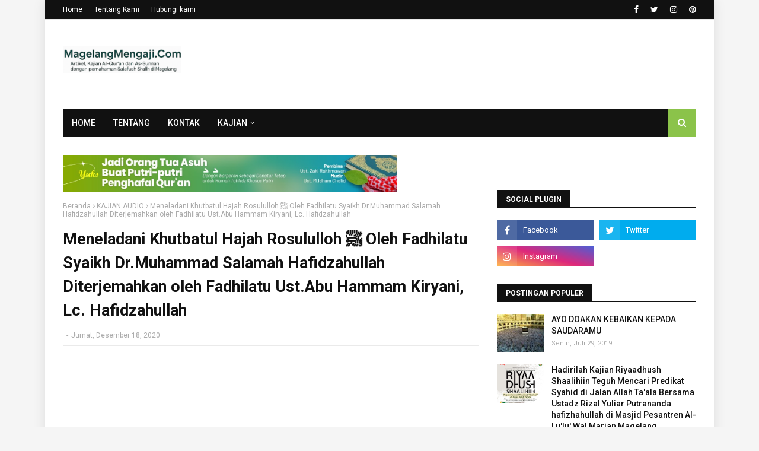

--- FILE ---
content_type: text/javascript; charset=UTF-8
request_url: https://www.magelangmengaji.com/feeds/posts/default/-/SUNNAH?alt=json-in-script&max-results=3&callback=jQuery112403316338951862028_1768863200102&_=1768863200103
body_size: 4649
content:
// API callback
jQuery112403316338951862028_1768863200102({"version":"1.0","encoding":"UTF-8","feed":{"xmlns":"http://www.w3.org/2005/Atom","xmlns$openSearch":"http://a9.com/-/spec/opensearchrss/1.0/","xmlns$blogger":"http://schemas.google.com/blogger/2008","xmlns$georss":"http://www.georss.org/georss","xmlns$gd":"http://schemas.google.com/g/2005","xmlns$thr":"http://purl.org/syndication/thread/1.0","id":{"$t":"tag:blogger.com,1999:blog-6337081009340612258"},"updated":{"$t":"2026-01-18T22:04:40.151-08:00"},"category":[{"term":"JADWAL KAJIAN"},{"term":"KAJIAN AUDIO"},{"term":"NASEHAT"},{"term":"FAWAID"},{"term":"ARTIKEL ILMIAH"},{"term":"ADAB"},{"term":"AKIDAH"},{"term":"POSTER DAKWAH"},{"term":"SUNNAH"},{"term":"PUASA"},{"term":"DOA"},{"term":"SHOLAT"},{"term":"YAKOMA"},{"term":"1HARI1HADIST"},{"term":"KAJIAN TAUHID MAGELANG"},{"term":"SALAFUS SHOLIH"},{"term":"HAJI"},{"term":"ISLAM"},{"term":"DAKWAH"},{"term":"ILMU"},{"term":"HIJRAH"},{"term":"KAJIAN ALWAN"},{"term":"KAJIAN THE RUFIDZ"}],"title":{"type":"text","$t":"MAGELANGMENGAJI.COM"},"subtitle":{"type":"html","$t":"Artikel, Kajian Berdasarkan Al-Qur'an dan As-Sunnah dengan pemahaman Salafush Shalih di Magelang "},"link":[{"rel":"http://schemas.google.com/g/2005#feed","type":"application/atom+xml","href":"https:\/\/www.magelangmengaji.com\/feeds\/posts\/default"},{"rel":"self","type":"application/atom+xml","href":"https:\/\/www.blogger.com\/feeds\/6337081009340612258\/posts\/default\/-\/SUNNAH?alt=json-in-script\u0026max-results=3"},{"rel":"alternate","type":"text/html","href":"https:\/\/www.magelangmengaji.com\/search\/label\/SUNNAH"},{"rel":"hub","href":"http://pubsubhubbub.appspot.com/"},{"rel":"next","type":"application/atom+xml","href":"https:\/\/www.blogger.com\/feeds\/6337081009340612258\/posts\/default\/-\/SUNNAH\/-\/SUNNAH?alt=json-in-script\u0026start-index=4\u0026max-results=3"}],"author":[{"name":{"$t":"ikhsanudin bin muhtarmat khaerun bin juremi "},"uri":{"$t":"http:\/\/www.blogger.com\/profile\/08971398025307991275"},"email":{"$t":"noreply@blogger.com"},"gd$image":{"rel":"http://schemas.google.com/g/2005#thumbnail","width":"32","height":"32","src":"\/\/blogger.googleusercontent.com\/img\/b\/R29vZ2xl\/AVvXsEhjNqWvC4QvIRQYXLkm4TmIHqjhOTw87_0aj6rvI0DCx1YlmpjWiy5ozHUyRxZfz-aZVSSGlZPf5czuQK4W1xoneOUa8DJvZ0kg4DexDnvOp6XG3z1usSMaGdVbpyo_LqbD23x_ayuoBDeQvbztLgIlXAwhzvNqqY4TxurB-1MXseh75A\/s220\/FB_IMG_1708136023864.jpg"}}],"generator":{"version":"7.00","uri":"http://www.blogger.com","$t":"Blogger"},"openSearch$totalResults":{"$t":"26"},"openSearch$startIndex":{"$t":"1"},"openSearch$itemsPerPage":{"$t":"3"},"entry":[{"id":{"$t":"tag:blogger.com,1999:blog-6337081009340612258.post-3808184406558342513"},"published":{"$t":"2025-12-06T19:16:00.000-08:00"},"updated":{"$t":"2025-12-06T19:16:31.136-08:00"},"category":[{"scheme":"http://www.blogger.com/atom/ns#","term":"KAJIAN AUDIO"},{"scheme":"http://www.blogger.com/atom/ns#","term":"SUNNAH"}],"title":{"type":"text","$t":"Karakteristik Ahlusunnah yang dirindukan di tengah fitnah zaman - ustadz Dr.(H.C.) Abu Hammam Kiryani BA."},"content":{"type":"html","$t":"\u003Cp\u003E\u0026nbsp;\u003C\/p\u003E\u003Cdiv class=\"separator\" style=\"clear: both; text-align: center;\"\u003E\u003Ciframe allowfullscreen=\"\" class=\"BLOG_video_class\" height=\"266\" src=\"https:\/\/www.youtube.com\/embed\/gG8tPv6r1rQ\" width=\"320\" youtube-src-id=\"gG8tPv6r1rQ\"\u003E\u003C\/iframe\u003E\u003C\/div\u003E\u003Cdiv style=\"text-align: center;\"\u003EKarakteristik Ahlusunnah yang dirindukan di tengah fitnah zaman - ustadz Dr.(H.C.) Abu Hammam Kiryani BA.\u003C\/div\u003E\u003Cp\u003E\u003C\/p\u003E"},"link":[{"rel":"edit","type":"application/atom+xml","href":"https:\/\/www.blogger.com\/feeds\/6337081009340612258\/posts\/default\/3808184406558342513"},{"rel":"self","type":"application/atom+xml","href":"https:\/\/www.blogger.com\/feeds\/6337081009340612258\/posts\/default\/3808184406558342513"},{"rel":"alternate","type":"text/html","href":"https:\/\/www.magelangmengaji.com\/2025\/12\/karakteristik-ahlusunnah-yang.html","title":"Karakteristik Ahlusunnah yang dirindukan di tengah fitnah zaman - ustadz Dr.(H.C.) Abu Hammam Kiryani BA."}],"author":[{"name":{"$t":"ikhsanudin bin muhtarmat khaerun bin juremi "},"uri":{"$t":"http:\/\/www.blogger.com\/profile\/08971398025307991275"},"email":{"$t":"noreply@blogger.com"},"gd$image":{"rel":"http://schemas.google.com/g/2005#thumbnail","width":"32","height":"32","src":"\/\/blogger.googleusercontent.com\/img\/b\/R29vZ2xl\/AVvXsEhjNqWvC4QvIRQYXLkm4TmIHqjhOTw87_0aj6rvI0DCx1YlmpjWiy5ozHUyRxZfz-aZVSSGlZPf5czuQK4W1xoneOUa8DJvZ0kg4DexDnvOp6XG3z1usSMaGdVbpyo_LqbD23x_ayuoBDeQvbztLgIlXAwhzvNqqY4TxurB-1MXseh75A\/s220\/FB_IMG_1708136023864.jpg"}}],"media$thumbnail":{"xmlns$media":"http://search.yahoo.com/mrss/","url":"https:\/\/img.youtube.com\/vi\/gG8tPv6r1rQ\/default.jpg","height":"72","width":"72"}},{"id":{"$t":"tag:blogger.com,1999:blog-6337081009340612258.post-3467091540750218540"},"published":{"$t":"2025-11-27T02:10:07.564-08:00"},"updated":{"$t":"2025-11-27T02:10:57.558-08:00"},"category":[{"scheme":"http://www.blogger.com/atom/ns#","term":"SUNNAH"}],"title":{"type":"text","$t":"Keutamaan mempelajari ilmu hadits"},"content":{"type":"html","$t":"\u003Cp\u003E\u0026nbsp;\u003C\/p\u003E\u003Cdiv class=\"separator\" style=\"clear: both; text-align: center;\"\u003E\u003Ca href=\"https:\/\/blogger.googleusercontent.com\/img\/a\/AVvXsEj9O66m5msUVxOK6_9dIXNpsfyV_sNhZMtdKm6xzv0K9hLkR3vs5U2Rz6Mpc66xiO2MsjswbJVXbwRIBEhEc4VvRgbjtUqb5ff0coro_F5I9xMrxR9JESPCybPl2TyiG-S7F8O_hd3MIWA_6Cl163VqYgdbLt4eLN_2G8iNrTImBbrc9tPBVHp9ja5txSGy=s200\" imageanchor=\"1\" style=\"margin-left: 1em; margin-right: 1em;\"\u003E\u003Cimg border=\"0\" data-original-height=\"200\" data-original-width=\"133\" height=\"200\" src=\"https:\/\/blogger.googleusercontent.com\/img\/a\/AVvXsEj9O66m5msUVxOK6_9dIXNpsfyV_sNhZMtdKm6xzv0K9hLkR3vs5U2Rz6Mpc66xiO2MsjswbJVXbwRIBEhEc4VvRgbjtUqb5ff0coro_F5I9xMrxR9JESPCybPl2TyiG-S7F8O_hd3MIWA_6Cl163VqYgdbLt4eLN_2G8iNrTImBbrc9tPBVHp9ja5txSGy=w133-h200\" width=\"133\" \/\u003E\u003C\/a\u003E\u003C\/div\u003E\u003Cbr \/\u003EBismillah.\u003Cp\u003E\u003C\/p\u003E\u003Cp\u003E\u003Cb\u003EKeutamaan mempelajari ilmu hadits\u003C\/b\u003E\u003C\/p\u003E\u003Cp\u003E\u003Cbr \/\u003E\u003C\/p\u003E\u003Cp\u003EMenyibukkan diri dengan hadits Nabi shalallahu alaihi wasallam merupakan suatu karunia dan anugrah yang besar, sebagaimana hal ini ditegaskan oleh Zaid bin Tsabit rodhiyallahu anhu berkata :\u0026nbsp; aku mendengar Rosulullah shollallahu 'alaihi wasallam bersabda :\u0026nbsp;\u003C\/p\u003E\u003Cp\u003Eنضر الله امراء سمع منا حديثا فوعاها\u0026nbsp; وحفظها حتى يبلغه\u0026nbsp; ورب حامل فقه ليس بفقيه\u0026nbsp;\u003C\/p\u003E\u003Cp\u003E\u003Cbr \/\u003E\u003C\/p\u003E\u003Cp\u003E\"Semoga Allah mencerahkan (mengelokkan rupa) orang yang mendengar hadits dariku, lalu dia menghafalnya lalu dia memahami dan menghafalnya –, hingga (kemudian) dia menyampaikannya.\u0026nbsp; dan terkadang orang yang membawa ilmu agama bukanlah termasuk orang yang faqih(yang mendalam pemahamannya\" (Hadits yang shahih dan mutawatir)\u003C\/p\u003E\u003Cp\u003E\u003Cbr \/\u003E\u003C\/p\u003E\u003Cp\u003Eimam Ibnul Qayyim ketika mengomentari hadits ini, beliau berkata:\u003C\/p\u003E\u003Cp\u003E\u003Cbr \/\u003E\u003C\/p\u003E\u003Cp\u003Eولو لم يكن في فضل العلم إلا هذا وحده لكفى به شرفاً، فإن النبي دعا لمن سمع كلامه ووعاه وحفظه وبلغه.\u003C\/p\u003E\u003Cp\u003E\u003Cbr \/\u003E\u003C\/p\u003E\u003Cp\u003E\u0026nbsp;\"Seandainya tidak ada keutamaan mempelajari ilmu (tentang hadits Rasululah ) kecuali (keutamaan yang disebutkan dalam hadits) ini, maka cukuplah itu sebagai kemuliaan (yang agung), karena sungguh Nabi mendoakan kebaikan bagi orang yang mendengar ucapan beliau, kemudian memahami, menghafal dan menyampaikannya (kepada orang lain)\".\u0026nbsp; [Miftahu daaris sa'aadah\" (1\/71) ]\u003C\/p\u003E\u003Cp\u003E\u003Cbr \/\u003E\u003C\/p\u003E\u003Cp\u003EHal ini pun ditegaskan oleh Syaikh Mulla 'Ali al-Qari berkata:\u003C\/p\u003E\u003Cp\u003E\u003Cbr \/\u003E\u003C\/p\u003E\u003Cp\u003Eقيل وقد استجاب الله دعاءه، فلذلك تجد أهل الحديث أحسن الناس وجهاً وأجملهم هيئة، وروي عن سفيان بن عيينة أنه قال: \"ما من أحد يطلب الحديث إلا وفي وجهه نضرة\" أي: بهجة صورية أو معنوية.\u003C\/p\u003E\u003Cp\u003E\u003Cbr \/\u003E\u003C\/p\u003E\u003Cp\u003E\u0026nbsp;\"Ada yang mengatakan: Sungguh Allah telah mengabulkan doa Rasulullah ﷺ (tersebut), oleh karena itu kamu dapati para (ulama) ahli hadits adalah orang yang paling bagus (elok) wajahnya dan indah penampilannya. Diriwayatkan dari imam Sufyan bin 'Uyainah bahwa beliau berkata: \"Tidak ada seorangpun yang menuntut (ilmu) hadits kecuali (terlihat) pada wajahnya kecerahan\" 14, yaitu: keindahan yang tampak atau (yang bersifat) maknawi (tidak tampak)\" [Mirqaatul mafaatiih syarhu misykaatil mashaabiih\" (1\/288)]\u003C\/p\u003E\u003Cp\u003E\u003Cbr \/\u003E\u003C\/p\u003E\u003Cp\u003EPenjelasan diatas menunjukan kepada kita bahwa mempelajari ilmu hadits adalah suatu keutamaan yang hendaknya seorang yang berakal tidak meninggalkan nya hanya karena mengejar dunia dengan segala keindahannya..\u003C\/p\u003E\u003Cp\u003E\u003Cbr \/\u003E\u003C\/p\u003E\u003Cp\u003ESemoga Allah teguhkan kita diats jalnnya para penuntut ilmu dan Allah wafatkan kita dalam keadaan menuntut ilmu dan mencintai ilmu..\u003C\/p\u003E\u003Cp\u003E\u003Cbr \/\u003E\u003C\/p\u003E\u003Cp\u003EBaarokAllahu fiikum\u0026nbsp;\u003C\/p\u003E\u003Cp\u003EAkhukum Fillah Kholid Abu Abdillah ghofarollahu lahu waliwalidayhi..\u003C\/p\u003E"},"link":[{"rel":"edit","type":"application/atom+xml","href":"https:\/\/www.blogger.com\/feeds\/6337081009340612258\/posts\/default\/3467091540750218540"},{"rel":"self","type":"application/atom+xml","href":"https:\/\/www.blogger.com\/feeds\/6337081009340612258\/posts\/default\/3467091540750218540"},{"rel":"alternate","type":"text/html","href":"https:\/\/www.magelangmengaji.com\/2025\/11\/keutamaan-mempelajari-ilmu-hadits.html","title":"Keutamaan mempelajari ilmu hadits"}],"author":[{"name":{"$t":"ikhsanudin bin muhtarmat khaerun bin juremi "},"uri":{"$t":"http:\/\/www.blogger.com\/profile\/08971398025307991275"},"email":{"$t":"noreply@blogger.com"},"gd$image":{"rel":"http://schemas.google.com/g/2005#thumbnail","width":"32","height":"32","src":"\/\/blogger.googleusercontent.com\/img\/b\/R29vZ2xl\/AVvXsEhjNqWvC4QvIRQYXLkm4TmIHqjhOTw87_0aj6rvI0DCx1YlmpjWiy5ozHUyRxZfz-aZVSSGlZPf5czuQK4W1xoneOUa8DJvZ0kg4DexDnvOp6XG3z1usSMaGdVbpyo_LqbD23x_ayuoBDeQvbztLgIlXAwhzvNqqY4TxurB-1MXseh75A\/s220\/FB_IMG_1708136023864.jpg"}}],"media$thumbnail":{"xmlns$media":"http://search.yahoo.com/mrss/","url":"https:\/\/blogger.googleusercontent.com\/img\/a\/AVvXsEj9O66m5msUVxOK6_9dIXNpsfyV_sNhZMtdKm6xzv0K9hLkR3vs5U2Rz6Mpc66xiO2MsjswbJVXbwRIBEhEc4VvRgbjtUqb5ff0coro_F5I9xMrxR9JESPCybPl2TyiG-S7F8O_hd3MIWA_6Cl163VqYgdbLt4eLN_2G8iNrTImBbrc9tPBVHp9ja5txSGy=s72-w133-h200-c","height":"72","width":"72"}},{"id":{"$t":"tag:blogger.com,1999:blog-6337081009340612258.post-6513875943444059479"},"published":{"$t":"2023-04-18T23:32:00.001-07:00"},"updated":{"$t":"2023-04-18T23:32:56.860-07:00"},"category":[{"scheme":"http://www.blogger.com/atom/ns#","term":"FAWAID"},{"scheme":"http://www.blogger.com/atom/ns#","term":"PUASA"},{"scheme":"http://www.blogger.com/atom/ns#","term":"SUNNAH"}],"title":{"type":"text","$t":"Mengapa Allah menyembunyikan pengetahuan tentang malam Lailatul Qodr ?"},"content":{"type":"html","$t":"\u003Cp\u003E\u003C\/p\u003E\u003Cdiv class=\"separator\" style=\"clear: both; text-align: center;\"\u003E\u003Ca href=\"https:\/\/blogger.googleusercontent.com\/img\/b\/R29vZ2xl\/AVvXsEg974WAVTSGgyNNK0c52uwZFKrEGSKgkKvoC54H0suQY3FJ_P2tTGmC2aLJ0SNhXHadUyZ8L-sB-Q33dx7kAK1_NYJo4TNKqb_9fZNKkpKDJaugk2a9NOuOrMXZH5YKKZshJ9lBOB767shSjBDH9h1oIz5deQhEaSFCCEFcYwlZyHJpu4G5cGAAe9M5fA\/s1280\/islamic-lamps-4156805_1280.webp\" imageanchor=\"1\" style=\"margin-left: 1em; margin-right: 1em;\"\u003E\u003Cimg border=\"0\" data-original-height=\"1280\" data-original-width=\"1280\" height=\"320\" src=\"https:\/\/blogger.googleusercontent.com\/img\/b\/R29vZ2xl\/AVvXsEg974WAVTSGgyNNK0c52uwZFKrEGSKgkKvoC54H0suQY3FJ_P2tTGmC2aLJ0SNhXHadUyZ8L-sB-Q33dx7kAK1_NYJo4TNKqb_9fZNKkpKDJaugk2a9NOuOrMXZH5YKKZshJ9lBOB767shSjBDH9h1oIz5deQhEaSFCCEFcYwlZyHJpu4G5cGAAe9M5fA\/s320\/islamic-lamps-4156805_1280.webp\" width=\"320\" \/\u003E\u003C\/a\u003E\u003C\/div\u003E\u003Cbr \/\u003E\u0026nbsp;#FawaidRamadhan\u003Cp\u003E\u003C\/p\u003E\u003Cp\u003E\u003Cbr \/\u003E\u003C\/p\u003E\u003Cp\u003E🖋️ لماذا أخفى الله علم ليلة القدر؟\u003C\/p\u003E\u003Cp\u003EMengapa Allah menyembunyikan pengetahuan tentang malam Lailatul Qodr ?\u003C\/p\u003E\u003Cp\u003E\u003Cbr \/\u003E\u003C\/p\u003E\u003Cp\u003E• قال الشيخ ابن عثيمين - رحمه الله - :\u003C\/p\u003E\u003Cp\u003E\u003Cbr \/\u003E\u003C\/p\u003E\u003Cp\u003E《 أخفى ﺍﻟﻠﻪ ﺳﺒﺤﺎﻧﻪ ﻭتعالى ﻋﻠﻢ ﻟﻴﻠﺔ ﺍﻟﻘﺪﺭ على العباد ﺭﺣﻤﺔ ﺑﻬﻢ، ﻟﻴﻜﺜﺮ ﻋﻤﻠﻬﻢ ﻓﻲ ﻃﻠﺒﻬﺎ ﻓﻲ ﺗﻠﻚ ﺍﻟﻠﻴﺎﻟﻲ ﺍﻟﻔﺎﺿﻠﺔ: ﺑﺎﻟﺼﻼﺓ ﻭﺍﻟﺬكر، ﻭﺍﻟﺪﻋﺎﺀ،\u003C\/p\u003E\u003Cp\u003E\u003Cbr \/\u003E\u003C\/p\u003E\u003Cp\u003Eﻓﻴﺰﺩﺍﺩﻭﺍ ﻗﺮﺑﺔ ﻣﻦ ﺍﻟﻠﻪ ﻭﺛﻮﺍﺑﺎً، ﻭﺃﺧﻔﺎﻫﺎ ﺍﺧﺘﺒﺎﺭﺍً ﻟﻬﻢ ﺃﻳﻀﺎً ﻟﻴﺘﺒﻴّﻦ ﺑﺬﻟﻚ ﻣﻦ ﻛﺎﻥ ﺟﺎﺩّﺍً ﻓﻲ ﻃﻠﺒﻬﺎ ﺣﺮﻳﺼﺎً ﻋﻠﻴﻬﺎ ﻣﻤﻦ ﻛﺎﻥ كسلان متهاﻭﻧﺎً، ﻓﺈﻥّ ﻣﻦ ﺣﺮﺹ ﻋﻠﻰ ﺷﻲﺀ ﺟﺪّ ﻓﻲ ﻃﻠﺒﻪ ﻭﻫﺎﻥ ﻋﻠﻴﻪ ﺍﻟﺘّﻌﺐ ﻓﻲ ﺳﺒﻴﻞ ﺍﻟﻮﺻﻮﻝ ﺇﻟﻴﻪ ﻭﺍﻟﻈﻔﺮ ﺑﻪ 》.\u003C\/p\u003E\u003Cp\u003E\u003Cbr \/\u003E\u003C\/p\u003E\u003Cp\u003E📚 |[ ﻣﺠﺎﻟﺲ ﺷﻬﺮ ﺭﻣﻀﺎن (ص٢٥٥) ]|\u003C\/p\u003E\u003Cp\u003E\u003Cbr \/\u003E\u003C\/p\u003E\u003Cp\u003E\u0026nbsp;Mengapa Allah menyembunyikan pengetahuan tentang malam Lailatul Qodr ?\u003C\/p\u003E\u003Cp\u003E\u003Cbr \/\u003E\u003C\/p\u003E\u003Cp\u003EBerkata Syaikh Ibnu Utsaimin Rohimahullahu :\u0026nbsp;\u003C\/p\u003E\u003Cp\u003E\"Allah Ta'ala menyembunyikan pengetahuan tentang Lailatul Qodr kepada hamba-Nya sebagai\u0026nbsp;\u003C\/p\u003E\u003Cp\u003E\u003Cbr \/\u003E\u003C\/p\u003E\u003Cp\u003E1. Rahmat untuk mereka, agar mereka memperbanyak amal dalam menggapainya di malam malam mulia tersebut dgn Sholat, Dzikir, dn berdo'a.\u003C\/p\u003E\u003Cp\u003Esehingga bertambah kedekatan dan pahala mereka kepada Allah.\u003C\/p\u003E\u003Cp\u003EDan juga Allah menyembunyikan ( malam Lailatul Qodr ) sebagai :\u003C\/p\u003E\u003Cp\u003E\u003Cbr \/\u003E\u003C\/p\u003E\u003Cp\u003E2. Ujian untuk mereka agar terbedakan, orang yang bersungguh2 serta bersemangat dalam mencarinya dari orang2 yang bermalas2 , karena siapa saja yang bersemangat terhadap suatu hal, niscaya ia akan sungguh-sungguh dalam menggapainya, dan akan mengaibaikan Rasa letih untuk sampai kepadanya, sehingga ia memperolehnya.\u003C\/p\u003E\u003Cp\u003E\u003Cbr \/\u003E\u003C\/p\u003E\u003Cp\u003E📝Kitab : Majalis Syahru Romadhon hal 255\u003C\/p\u003E\u003Cp\u003EUstadz Abu Usaid Zaki Rakhmawan\u0026nbsp;\u003C\/p\u003E"},"link":[{"rel":"edit","type":"application/atom+xml","href":"https:\/\/www.blogger.com\/feeds\/6337081009340612258\/posts\/default\/6513875943444059479"},{"rel":"self","type":"application/atom+xml","href":"https:\/\/www.blogger.com\/feeds\/6337081009340612258\/posts\/default\/6513875943444059479"},{"rel":"alternate","type":"text/html","href":"https:\/\/www.magelangmengaji.com\/2023\/04\/mengapa-allah-menyembunyikan.html","title":"Mengapa Allah menyembunyikan pengetahuan tentang malam Lailatul Qodr ?"}],"author":[{"name":{"$t":"ikhsanudin bin muhtarmat khaerun bin juremi "},"uri":{"$t":"http:\/\/www.blogger.com\/profile\/08971398025307991275"},"email":{"$t":"noreply@blogger.com"},"gd$image":{"rel":"http://schemas.google.com/g/2005#thumbnail","width":"32","height":"32","src":"\/\/blogger.googleusercontent.com\/img\/b\/R29vZ2xl\/AVvXsEhjNqWvC4QvIRQYXLkm4TmIHqjhOTw87_0aj6rvI0DCx1YlmpjWiy5ozHUyRxZfz-aZVSSGlZPf5czuQK4W1xoneOUa8DJvZ0kg4DexDnvOp6XG3z1usSMaGdVbpyo_LqbD23x_ayuoBDeQvbztLgIlXAwhzvNqqY4TxurB-1MXseh75A\/s220\/FB_IMG_1708136023864.jpg"}}],"media$thumbnail":{"xmlns$media":"http://search.yahoo.com/mrss/","url":"https:\/\/blogger.googleusercontent.com\/img\/b\/R29vZ2xl\/AVvXsEg974WAVTSGgyNNK0c52uwZFKrEGSKgkKvoC54H0suQY3FJ_P2tTGmC2aLJ0SNhXHadUyZ8L-sB-Q33dx7kAK1_NYJo4TNKqb_9fZNKkpKDJaugk2a9NOuOrMXZH5YKKZshJ9lBOB767shSjBDH9h1oIz5deQhEaSFCCEFcYwlZyHJpu4G5cGAAe9M5fA\/s72-c\/islamic-lamps-4156805_1280.webp","height":"72","width":"72"}}]}});

--- FILE ---
content_type: text/javascript; charset=UTF-8
request_url: https://www.magelangmengaji.com/feeds/posts/default/-/DOA?alt=json-in-script&max-results=3&callback=jQuery112403316338951862028_1768863200104&_=1768863200105
body_size: 1698
content:
// API callback
jQuery112403316338951862028_1768863200104({"version":"1.0","encoding":"UTF-8","feed":{"xmlns":"http://www.w3.org/2005/Atom","xmlns$openSearch":"http://a9.com/-/spec/opensearchrss/1.0/","xmlns$blogger":"http://schemas.google.com/blogger/2008","xmlns$georss":"http://www.georss.org/georss","xmlns$gd":"http://schemas.google.com/g/2005","xmlns$thr":"http://purl.org/syndication/thread/1.0","id":{"$t":"tag:blogger.com,1999:blog-6337081009340612258"},"updated":{"$t":"2026-01-18T22:04:40.151-08:00"},"category":[{"term":"JADWAL KAJIAN"},{"term":"KAJIAN AUDIO"},{"term":"NASEHAT"},{"term":"FAWAID"},{"term":"ARTIKEL ILMIAH"},{"term":"ADAB"},{"term":"AKIDAH"},{"term":"POSTER DAKWAH"},{"term":"SUNNAH"},{"term":"PUASA"},{"term":"DOA"},{"term":"SHOLAT"},{"term":"YAKOMA"},{"term":"1HARI1HADIST"},{"term":"KAJIAN TAUHID MAGELANG"},{"term":"SALAFUS SHOLIH"},{"term":"HAJI"},{"term":"ISLAM"},{"term":"DAKWAH"},{"term":"ILMU"},{"term":"HIJRAH"},{"term":"KAJIAN ALWAN"},{"term":"KAJIAN THE RUFIDZ"}],"title":{"type":"text","$t":"MAGELANGMENGAJI.COM"},"subtitle":{"type":"html","$t":"Artikel, Kajian Berdasarkan Al-Qur'an dan As-Sunnah dengan pemahaman Salafush Shalih di Magelang "},"link":[{"rel":"http://schemas.google.com/g/2005#feed","type":"application/atom+xml","href":"https:\/\/www.magelangmengaji.com\/feeds\/posts\/default"},{"rel":"self","type":"application/atom+xml","href":"https:\/\/www.blogger.com\/feeds\/6337081009340612258\/posts\/default\/-\/DOA?alt=json-in-script\u0026max-results=3"},{"rel":"alternate","type":"text/html","href":"https:\/\/www.magelangmengaji.com\/search\/label\/DOA"},{"rel":"hub","href":"http://pubsubhubbub.appspot.com/"},{"rel":"next","type":"application/atom+xml","href":"https:\/\/www.blogger.com\/feeds\/6337081009340612258\/posts\/default\/-\/DOA\/-\/DOA?alt=json-in-script\u0026start-index=4\u0026max-results=3"}],"author":[{"name":{"$t":"ikhsanudin bin muhtarmat khaerun bin juremi "},"uri":{"$t":"http:\/\/www.blogger.com\/profile\/08971398025307991275"},"email":{"$t":"noreply@blogger.com"},"gd$image":{"rel":"http://schemas.google.com/g/2005#thumbnail","width":"32","height":"32","src":"\/\/blogger.googleusercontent.com\/img\/b\/R29vZ2xl\/AVvXsEhjNqWvC4QvIRQYXLkm4TmIHqjhOTw87_0aj6rvI0DCx1YlmpjWiy5ozHUyRxZfz-aZVSSGlZPf5czuQK4W1xoneOUa8DJvZ0kg4DexDnvOp6XG3z1usSMaGdVbpyo_LqbD23x_ayuoBDeQvbztLgIlXAwhzvNqqY4TxurB-1MXseh75A\/s220\/FB_IMG_1708136023864.jpg"}}],"generator":{"version":"7.00","uri":"http://www.blogger.com","$t":"Blogger"},"openSearch$totalResults":{"$t":"23"},"openSearch$startIndex":{"$t":"1"},"openSearch$itemsPerPage":{"$t":"3"},"entry":[{"id":{"$t":"tag:blogger.com,1999:blog-6337081009340612258.post-1136659305674127650"},"published":{"$t":"2025-12-30T03:54:00.000-08:00"},"updated":{"$t":"2025-12-30T03:54:06.717-08:00"},"category":[{"scheme":"http://www.blogger.com/atom/ns#","term":"DOA"},{"scheme":"http://www.blogger.com/atom/ns#","term":"KAJIAN AUDIO"},{"scheme":"http://www.blogger.com/atom/ns#","term":"NASEHAT"}],"title":{"type":"text","$t":"SERBA - SERBI DO'A | USTADZ AHMAD MZ."},"content":{"type":"html","$t":"\u003Cdiv\u003E\u003Cdiv style=\"text-align: right;\"\u003E\u003Cbr \/\u003E\u003C\/div\u003E\u003Cdiv style=\"text-align: left;\"\u003E\u003Cbr \/\u003E\u003C\/div\u003E\u003Cdiv style=\"text-align: center;\"\u003E\u003Cbr \/\u003E\u003C\/div\u003E\u003Cdiv style=\"text-align: center;\"\u003E\u003Cbr \/\u003E\u003C\/div\u003E\u003Cp style=\"text-align: left;\"\u003E\u003C\/p\u003E\u003Cdiv class=\"separator\" style=\"clear: both; text-align: center;\"\u003E\u003Ciframe allowfullscreen=\"\" class=\"BLOG_video_class\" height=\"266\" src=\"https:\/\/www.youtube.com\/embed\/Z2Ne9a47Vig\" width=\"320\" youtube-src-id=\"Z2Ne9a47Vig\"\u003E\u003C\/iframe\u003E\u003C\/div\u003E\u003C\/div\u003E\u003Cdiv style=\"text-align: center;\"\u003ESERBA - SERBI DO'A | USTADZ AHMAD MZ.\u003Cbr \/\u003E\u003C\/div\u003E\u003Cbr \/\u003E\u003Cdiv\u003E\u0026nbsp;\u003Cp style=\"text-align: left;\"\u003E\u003C\/p\u003E\u003C\/div\u003E"},"link":[{"rel":"edit","type":"application/atom+xml","href":"https:\/\/www.blogger.com\/feeds\/6337081009340612258\/posts\/default\/1136659305674127650"},{"rel":"self","type":"application/atom+xml","href":"https:\/\/www.blogger.com\/feeds\/6337081009340612258\/posts\/default\/1136659305674127650"},{"rel":"alternate","type":"text/html","href":"https:\/\/www.magelangmengaji.com\/2025\/12\/serba-serbi-doa-ustadz-ahmad-mz.html","title":"SERBA - SERBI DO'A | USTADZ AHMAD MZ."}],"author":[{"name":{"$t":"ikhsanudin bin muhtarmat khaerun bin juremi "},"uri":{"$t":"http:\/\/www.blogger.com\/profile\/08971398025307991275"},"email":{"$t":"noreply@blogger.com"},"gd$image":{"rel":"http://schemas.google.com/g/2005#thumbnail","width":"32","height":"32","src":"\/\/blogger.googleusercontent.com\/img\/b\/R29vZ2xl\/AVvXsEhjNqWvC4QvIRQYXLkm4TmIHqjhOTw87_0aj6rvI0DCx1YlmpjWiy5ozHUyRxZfz-aZVSSGlZPf5czuQK4W1xoneOUa8DJvZ0kg4DexDnvOp6XG3z1usSMaGdVbpyo_LqbD23x_ayuoBDeQvbztLgIlXAwhzvNqqY4TxurB-1MXseh75A\/s220\/FB_IMG_1708136023864.jpg"}}],"media$thumbnail":{"xmlns$media":"http://search.yahoo.com/mrss/","url":"https:\/\/img.youtube.com\/vi\/Z2Ne9a47Vig\/default.jpg","height":"72","width":"72"}},{"id":{"$t":"tag:blogger.com,1999:blog-6337081009340612258.post-2499657969955403164"},"published":{"$t":"2025-12-24T05:45:00.000-08:00"},"updated":{"$t":"2025-12-24T05:45:34.924-08:00"},"category":[{"scheme":"http://www.blogger.com/atom/ns#","term":"DOA"},{"scheme":"http://www.blogger.com/atom/ns#","term":"KAJIAN AUDIO"}],"title":{"type":"text","$t":"DOA TOLAK 4 BALA I Ust. Ichsanuddin. حافظه الله"},"content":{"type":"html","$t":"\u003Cp\u003E\u0026nbsp;\u003C\/p\u003E\u003Cdiv class=\"separator\" style=\"clear: both; text-align: center;\"\u003E\u003Ciframe allowfullscreen=\"\" class=\"BLOG_video_class\" height=\"266\" src=\"https:\/\/www.youtube.com\/embed\/jqUh8T8i7hU\" width=\"320\" youtube-src-id=\"jqUh8T8i7hU\"\u003E\u003C\/iframe\u003E\u003C\/div\u003E\u003Cdiv style=\"text-align: center;\"\u003EDOA TOLAK 4 BALA I Ust. Ichsanuddin. حافظه الله\u003C\/div\u003E\u003Cp\u003E\u003C\/p\u003E"},"link":[{"rel":"edit","type":"application/atom+xml","href":"https:\/\/www.blogger.com\/feeds\/6337081009340612258\/posts\/default\/2499657969955403164"},{"rel":"self","type":"application/atom+xml","href":"https:\/\/www.blogger.com\/feeds\/6337081009340612258\/posts\/default\/2499657969955403164"},{"rel":"alternate","type":"text/html","href":"https:\/\/www.magelangmengaji.com\/2025\/12\/doa-tolak-4-bala-i-ust-ichsanuddin.html","title":"DOA TOLAK 4 BALA I Ust. Ichsanuddin. حافظه الله"}],"author":[{"name":{"$t":"ikhsanudin bin muhtarmat khaerun bin juremi "},"uri":{"$t":"http:\/\/www.blogger.com\/profile\/08971398025307991275"},"email":{"$t":"noreply@blogger.com"},"gd$image":{"rel":"http://schemas.google.com/g/2005#thumbnail","width":"32","height":"32","src":"\/\/blogger.googleusercontent.com\/img\/b\/R29vZ2xl\/AVvXsEhjNqWvC4QvIRQYXLkm4TmIHqjhOTw87_0aj6rvI0DCx1YlmpjWiy5ozHUyRxZfz-aZVSSGlZPf5czuQK4W1xoneOUa8DJvZ0kg4DexDnvOp6XG3z1usSMaGdVbpyo_LqbD23x_ayuoBDeQvbztLgIlXAwhzvNqqY4TxurB-1MXseh75A\/s220\/FB_IMG_1708136023864.jpg"}}],"media$thumbnail":{"xmlns$media":"http://search.yahoo.com/mrss/","url":"https:\/\/img.youtube.com\/vi\/jqUh8T8i7hU\/default.jpg","height":"72","width":"72"}},{"id":{"$t":"tag:blogger.com,1999:blog-6337081009340612258.post-2255985427387456835"},"published":{"$t":"2025-08-31T00:42:00.000-07:00"},"updated":{"$t":"2025-08-31T00:43:45.385-07:00"},"category":[{"scheme":"http://www.blogger.com/atom/ns#","term":"DOA"},{"scheme":"http://www.blogger.com/atom/ns#","term":"KAJIAN AUDIO"}],"title":{"type":"text","$t":"Dzikir Pagi-Petang : Amalan Pembuka Keberkahan Ustadz Dr.Muhtar Arifin, Lc., M.H"},"content":{"type":"html","$t":"\u003Cp\u003E\u003C\/p\u003E\u003Cdiv class=\"separator\" style=\"clear: both; text-align: center;\"\u003E\u003Ciframe allowfullscreen=\"\" class=\"BLOG_video_class\" height=\"266\" src=\"https:\/\/www.youtube.com\/embed\/M2AwVUsXgLM\" width=\"320\" youtube-src-id=\"M2AwVUsXgLM\"\u003E\u003C\/iframe\u003E\u003C\/div\u003E\u0026nbsp;\u003Cdiv class=\"separator\" style=\"clear: both; text-align: center;\"\u003E\u003Ciframe allowfullscreen=\"\" class=\"BLOG_video_class\" height=\"266\" src=\"https:\/\/www.youtube.com\/embed\/b6j7KHVDpYI\" width=\"320\" youtube-src-id=\"b6j7KHVDpYI\"\u003E\u003C\/iframe\u003E\u003C\/div\u003E\u003Cdiv style=\"text-align: center;\"\u003EDzikir Pagi-Petang : Amalan Pembuka Keberkahan\u003C\/div\u003E\u003Cdiv style=\"text-align: center;\"\u003EUstadz Dr.Muhtar Arifin, Lc., M.H\u003C\/div\u003E\u003Cp\u003E\u003C\/p\u003E"},"link":[{"rel":"edit","type":"application/atom+xml","href":"https:\/\/www.blogger.com\/feeds\/6337081009340612258\/posts\/default\/2255985427387456835"},{"rel":"self","type":"application/atom+xml","href":"https:\/\/www.blogger.com\/feeds\/6337081009340612258\/posts\/default\/2255985427387456835"},{"rel":"alternate","type":"text/html","href":"https:\/\/www.magelangmengaji.com\/2025\/08\/dzikir-pagi-petang-amalan-pembuka.html","title":"Dzikir Pagi-Petang : Amalan Pembuka Keberkahan Ustadz Dr.Muhtar Arifin, Lc., M.H"}],"author":[{"name":{"$t":"ikhsanudin bin muhtarmat khaerun bin juremi "},"uri":{"$t":"http:\/\/www.blogger.com\/profile\/08971398025307991275"},"email":{"$t":"noreply@blogger.com"},"gd$image":{"rel":"http://schemas.google.com/g/2005#thumbnail","width":"32","height":"32","src":"\/\/blogger.googleusercontent.com\/img\/b\/R29vZ2xl\/AVvXsEhjNqWvC4QvIRQYXLkm4TmIHqjhOTw87_0aj6rvI0DCx1YlmpjWiy5ozHUyRxZfz-aZVSSGlZPf5czuQK4W1xoneOUa8DJvZ0kg4DexDnvOp6XG3z1usSMaGdVbpyo_LqbD23x_ayuoBDeQvbztLgIlXAwhzvNqqY4TxurB-1MXseh75A\/s220\/FB_IMG_1708136023864.jpg"}}],"media$thumbnail":{"xmlns$media":"http://search.yahoo.com/mrss/","url":"https:\/\/img.youtube.com\/vi\/M2AwVUsXgLM\/default.jpg","height":"72","width":"72"}}]}});

--- FILE ---
content_type: text/javascript; charset=UTF-8
request_url: https://www.magelangmengaji.com/feeds/posts/default/-/AKIDAH?alt=json-in-script&max-results=3&callback=jQuery112403316338951862028_1768863200100&_=1768863200101
body_size: 5688
content:
// API callback
jQuery112403316338951862028_1768863200100({"version":"1.0","encoding":"UTF-8","feed":{"xmlns":"http://www.w3.org/2005/Atom","xmlns$openSearch":"http://a9.com/-/spec/opensearchrss/1.0/","xmlns$blogger":"http://schemas.google.com/blogger/2008","xmlns$georss":"http://www.georss.org/georss","xmlns$gd":"http://schemas.google.com/g/2005","xmlns$thr":"http://purl.org/syndication/thread/1.0","id":{"$t":"tag:blogger.com,1999:blog-6337081009340612258"},"updated":{"$t":"2026-01-18T22:04:40.151-08:00"},"category":[{"term":"JADWAL KAJIAN"},{"term":"KAJIAN AUDIO"},{"term":"NASEHAT"},{"term":"FAWAID"},{"term":"ARTIKEL ILMIAH"},{"term":"ADAB"},{"term":"AKIDAH"},{"term":"POSTER DAKWAH"},{"term":"SUNNAH"},{"term":"PUASA"},{"term":"DOA"},{"term":"SHOLAT"},{"term":"YAKOMA"},{"term":"1HARI1HADIST"},{"term":"KAJIAN TAUHID MAGELANG"},{"term":"SALAFUS SHOLIH"},{"term":"HAJI"},{"term":"ISLAM"},{"term":"DAKWAH"},{"term":"ILMU"},{"term":"HIJRAH"},{"term":"KAJIAN ALWAN"},{"term":"KAJIAN THE RUFIDZ"}],"title":{"type":"text","$t":"MAGELANGMENGAJI.COM"},"subtitle":{"type":"html","$t":"Artikel, Kajian Berdasarkan Al-Qur'an dan As-Sunnah dengan pemahaman Salafush Shalih di Magelang "},"link":[{"rel":"http://schemas.google.com/g/2005#feed","type":"application/atom+xml","href":"https:\/\/www.magelangmengaji.com\/feeds\/posts\/default"},{"rel":"self","type":"application/atom+xml","href":"https:\/\/www.blogger.com\/feeds\/6337081009340612258\/posts\/default\/-\/AKIDAH?alt=json-in-script\u0026max-results=3"},{"rel":"alternate","type":"text/html","href":"https:\/\/www.magelangmengaji.com\/search\/label\/AKIDAH"},{"rel":"hub","href":"http://pubsubhubbub.appspot.com/"},{"rel":"next","type":"application/atom+xml","href":"https:\/\/www.blogger.com\/feeds\/6337081009340612258\/posts\/default\/-\/AKIDAH\/-\/AKIDAH?alt=json-in-script\u0026start-index=4\u0026max-results=3"}],"author":[{"name":{"$t":"ikhsanudin bin muhtarmat khaerun bin juremi "},"uri":{"$t":"http:\/\/www.blogger.com\/profile\/08971398025307991275"},"email":{"$t":"noreply@blogger.com"},"gd$image":{"rel":"http://schemas.google.com/g/2005#thumbnail","width":"32","height":"32","src":"\/\/blogger.googleusercontent.com\/img\/b\/R29vZ2xl\/AVvXsEhjNqWvC4QvIRQYXLkm4TmIHqjhOTw87_0aj6rvI0DCx1YlmpjWiy5ozHUyRxZfz-aZVSSGlZPf5czuQK4W1xoneOUa8DJvZ0kg4DexDnvOp6XG3z1usSMaGdVbpyo_LqbD23x_ayuoBDeQvbztLgIlXAwhzvNqqY4TxurB-1MXseh75A\/s220\/FB_IMG_1708136023864.jpg"}}],"generator":{"version":"7.00","uri":"http://www.blogger.com","$t":"Blogger"},"openSearch$totalResults":{"$t":"32"},"openSearch$startIndex":{"$t":"1"},"openSearch$itemsPerPage":{"$t":"3"},"entry":[{"id":{"$t":"tag:blogger.com,1999:blog-6337081009340612258.post-1939385599099967660"},"published":{"$t":"2021-10-31T17:06:00.003-07:00"},"updated":{"$t":"2021-10-31T23:05:58.411-07:00"},"category":[{"scheme":"http://www.blogger.com/atom/ns#","term":"AKIDAH"},{"scheme":"http://www.blogger.com/atom/ns#","term":"NASEHAT"}],"title":{"type":"text","$t":"PERIHNYA BERSABAR AKAN DIGANTI DENGAN MANISNYA BUAH KEIMANAN"},"content":{"type":"html","$t":"\u003Cp\u003E\u003C\/p\u003E\u003Cdiv class=\"separator\" style=\"clear: both; text-align: center;\"\u003E\u003Ca href=\"https:\/\/blogger.googleusercontent.com\/img\/b\/R29vZ2xl\/AVvXsEg98-9PEWEdLuITzs16AvgD8IsUgStBi1u3hSdGKRbqbPgJ65unu-He3rNp9ULadE4NJbsMIMVo7VI0JIqrL97gDIoimBvNW_hg8S5ACw6OLT-wPU4bn7-V7UohIoqKsKz4R632dlwkzDDo\/\" style=\"margin-left: 1em; margin-right: 1em;\"\u003E\u003Cimg data-original-height=\"960\" data-original-width=\"507\" height=\"320\" src=\"https:\/\/blogger.googleusercontent.com\/img\/b\/R29vZ2xl\/AVvXsEg98-9PEWEdLuITzs16AvgD8IsUgStBi1u3hSdGKRbqbPgJ65unu-He3rNp9ULadE4NJbsMIMVo7VI0JIqrL97gDIoimBvNW_hg8S5ACw6OLT-wPU4bn7-V7UohIoqKsKz4R632dlwkzDDo\/w170-h320\/image.png\" width=\"170\" \/\u003E\u003C\/a\u003E\u003C\/div\u003E\u003Cbr \/\u003E\u0026nbsp;PERIHNYA BERSABAR AKAN DIGANTI DENGAN MANISNYA BUAH KEIMANAN\u003Cp\u003E\u003C\/p\u003E\u003Cp\u003ERasulullah shallallahu ‘alaihi wa sallam bersabda,\u003C\/p\u003E\u003Cp\u003E\u003Cspan style=\"font-size: medium;\"\u003Eمَا أُعْطِيَ أَحَدٌ عَطَاءً خَيْرًا وَأَوْسَعَ مِنَ الصَّبْرِ\u003C\/span\u003E\u003C\/p\u003E\u003Cp\u003E“Tidaklah seorang diberi (oleh Allah subhanahu wa ta’ala) sebuah pemberian yang lebih baik dan lebih luas daripada kesabaran.” (Hadits muttafaqun ‘alaih.)\u003C\/p\u003E\u003Cp\u003ESabar, bukan hal yang asing. Sekiranya ia dititahkan sebagai sebuah benih, kita seakan susah payah menyemainya. Lembaga yang seharusnya segera merekah setelah benih itu disemai seakan tak kunjung terbelah. Tapi subhanallah, Rabb kita benar-benar penyayang. Dia tak pernah henti mencurahkan kasih sayang-Nya untuk hamba-Nya. Hamba yang enggan mendekat kepada-Nya sekalipun.. Sehebat apapun sebuah cobaan yang Dia takdirkan untuk hamba, pada saat yang sama diikutsertakan-Nya hikmah dan jalan keluar.\u003C\/p\u003E\u003Cp\u003ETapi sabar adalah perintah, sekaligus anugerah. Seorang hamba harus berusaha, dan pada saat yang sama wajib memintanya kepada Rabbnya.\u003C\/p\u003E\u003Cp\u003E\u003Cspan style=\"font-size: medium;\"\u003Eأَفْرِغْ عَلَيْنَا صَبْرًا وَتَوَفَّنَا مُسْلِمِينَ\u003C\/span\u003E\u003C\/p\u003E\u003Cp\u003E“Ya Tuhan kami, limpahkanlah kesabaran kepada kami dan wafatkanlah kami dalam keadaan berserah diri (kepada-Mu).”\u003C\/p\u003E\u003Cp\u003E(Al-A’raf : 126)\u003C\/p\u003E\u003Cp\u003EDoa ini, menyuburkan iman. Seorang hamba, tidak pantas berputus asa atas segala sesuatu yang menimpanya. Sepahit apapun hidupnya, seperih apapun kisah cintanya, haram baginya berputus aja. Orang kafir boleh berputus asa. Tapi tidak bagi seorang mukmin. Karena yang menimpa seorang mukmin itu selalu menakjubkan sepanjang zaman. Ditimpa kemalangan bersabar, dikaruniai kesejahteraan bersyukur..\u003C\/p\u003E\u003Cp\u003EAllah subhanahu wa ta’ala telah memberi janji-janji yang mulia bagi orang yang bersabar. Di antara janji tersebut ialah orang yang sabar akan dibantu dalam segala urusannya, Allah subhanahu wa ta’ala mencintainya, mengokohkan hati dan kakinya, memberikan ketenteraman, memudahkannya untuk berbuat ketaatan, dijaga dari dosa, ditinggikan derajatnya dan beragam janji mulia dari Allah subhanahu wa ta’ala.\u003C\/p\u003E\u003Cp\u003EBahkan, derajat kemuliaan dari Allah subhanahu wa ta’ala dan kepemimpinan dalam agama didapat dengan kesabaran, sebagaimana firman-Nya ta’ala,\u003C\/p\u003E\u003Cp\u003E\u003Cspan style=\"font-size: medium;\"\u003Eوَجَعَلۡنَا مِنۡهُمۡ أَئِمَّةٗ يَهۡدُونَ بِأَمۡرِنَا لَمَّا صَبَرُواْۖ وَكَانُواْ بِ‍َٔايَٰتِنَا يُوقِنُونَ\u0026nbsp;\u003C\/span\u003E\u003C\/p\u003E\u003Cp\u003E“Dan Kami jadikan di antara mereka itu pemimpin-pemimpin yang memberi petunjuk dengan perintah Kami ketika mereka sabar. Dan adalah mereka meyakini ayat-ayat Kami.” (as-Sajdah: 24)\u003C\/p\u003E\u003Cp\u003EUmar bin Khathab radhiallahu ‘anhu mengatakan, “Kita dapatkan sebaik-baik kehidupan kita dalam kesabaran.”\u003C\/p\u003E\u003Cp\u003EBuah kesabaran ternyata sebaik-baik kehidupan. Apapun keadaannya. Semoga tercurah untuk kita sekeluarga.. Anak cucu dzuriyat kita..\u0026nbsp;\u003C\/p\u003E\u003Cp\u003EMagelang semilyar kenangan, 26 Oktober 2021\u003C\/p\u003E\u003Cdiv class=\"post-body post-content\" style=\"background: 0px 0px rgb(255, 255, 255); border: 0px; color: #656565; font-family: \u0026quot;Open Sans\u0026quot;, sans-serif; font-size: 14px; line-height: 1.5em; outline: 0px; overflow: hidden; padding: 20px 0px 0px; vertical-align: baseline; width: 634.656px;\"\u003E\u003Cdiv style=\"background: 0px 0px; border: 0px; outline: 0px; padding: 0px; vertical-align: baseline;\"\u003EOleh Abu Ubaidillah Salman Hafidzahulloh\u003C\/div\u003E\u003C\/div\u003E\u003Cdiv class=\"post-footer\" style=\"background: 0px 0px rgb(255, 255, 255); border: 0px; color: #656565; float: left; font-family: \u0026quot;Open Sans\u0026quot;, sans-serif; font-size: 14px; margin: 20px 0px 0px; outline: 0px; padding: 0px; position: relative; vertical-align: baseline; width: 634.656px;\"\u003E\u003Cdiv class=\"post-labels\" style=\"background: 0px 0px; border: 0px; height: auto; margin: 0px 0px 25px; outline: 0px; overflow: hidden; padding: 0px; position: relative; vertical-align: baseline;\"\u003E\u003C\/div\u003E\u003C\/div\u003E"},"link":[{"rel":"edit","type":"application/atom+xml","href":"https:\/\/www.blogger.com\/feeds\/6337081009340612258\/posts\/default\/1939385599099967660"},{"rel":"self","type":"application/atom+xml","href":"https:\/\/www.blogger.com\/feeds\/6337081009340612258\/posts\/default\/1939385599099967660"},{"rel":"alternate","type":"text/html","href":"https:\/\/www.magelangmengaji.com\/2021\/10\/perihnya-bersabar-akan-diganti-dengan.html","title":"PERIHNYA BERSABAR AKAN DIGANTI DENGAN MANISNYA BUAH KEIMANAN"}],"author":[{"name":{"$t":"ikhsanudin bin muhtarmat khaerun bin juremi "},"uri":{"$t":"http:\/\/www.blogger.com\/profile\/08971398025307991275"},"email":{"$t":"noreply@blogger.com"},"gd$image":{"rel":"http://schemas.google.com/g/2005#thumbnail","width":"32","height":"32","src":"\/\/blogger.googleusercontent.com\/img\/b\/R29vZ2xl\/AVvXsEhjNqWvC4QvIRQYXLkm4TmIHqjhOTw87_0aj6rvI0DCx1YlmpjWiy5ozHUyRxZfz-aZVSSGlZPf5czuQK4W1xoneOUa8DJvZ0kg4DexDnvOp6XG3z1usSMaGdVbpyo_LqbD23x_ayuoBDeQvbztLgIlXAwhzvNqqY4TxurB-1MXseh75A\/s220\/FB_IMG_1708136023864.jpg"}}],"media$thumbnail":{"xmlns$media":"http://search.yahoo.com/mrss/","url":"https:\/\/blogger.googleusercontent.com\/img\/b\/R29vZ2xl\/AVvXsEg98-9PEWEdLuITzs16AvgD8IsUgStBi1u3hSdGKRbqbPgJ65unu-He3rNp9ULadE4NJbsMIMVo7VI0JIqrL97gDIoimBvNW_hg8S5ACw6OLT-wPU4bn7-V7UohIoqKsKz4R632dlwkzDDo\/s72-w170-h320-c\/image.png","height":"72","width":"72"}},{"id":{"$t":"tag:blogger.com,1999:blog-6337081009340612258.post-2605753748488877630"},"published":{"$t":"2021-09-29T05:49:00.005-07:00"},"updated":{"$t":"2021-09-29T05:49:54.513-07:00"},"category":[{"scheme":"http://www.blogger.com/atom/ns#","term":"AKIDAH"},{"scheme":"http://www.blogger.com/atom/ns#","term":"KAJIAN AUDIO"}],"title":{"type":"text","$t":"KITAB AQIDATUL MUSLIM| Ustadz Muhammad Wujud hafidzahullah"},"content":{"type":"html","$t":"\u003Cblockquote style=\"border: none; margin: 0 0 0 40px; padding: 0px;\"\u003E\u003Cp style=\"text-align: left;\"\u003E\u0026nbsp;\u003C\/p\u003E\u003Cdiv class=\"separator\" style=\"clear: both; text-align: center;\"\u003E\u003Ciframe allowfullscreen=\"\" class=\"BLOG_video_class\" height=\"266\" src=\"https:\/\/www.youtube.com\/embed\/uTtJu29hHGU\" width=\"320\" youtube-src-id=\"uTtJu29hHGU\"\u003E\u003C\/iframe\u003E\u003C\/div\u003E\u003Cbr \/\u003EKITAB AQIDATUL MUSLIM| Ustadz Muhammad Wujud hafidzahullah\u003Cp\u003E\u003C\/p\u003E\u003C\/blockquote\u003E"},"link":[{"rel":"edit","type":"application/atom+xml","href":"https:\/\/www.blogger.com\/feeds\/6337081009340612258\/posts\/default\/2605753748488877630"},{"rel":"self","type":"application/atom+xml","href":"https:\/\/www.blogger.com\/feeds\/6337081009340612258\/posts\/default\/2605753748488877630"},{"rel":"alternate","type":"text/html","href":"https:\/\/www.magelangmengaji.com\/2021\/09\/kitab-aqidatul-muslim-ustadz-muhammad.html","title":"KITAB AQIDATUL MUSLIM| Ustadz Muhammad Wujud hafidzahullah"}],"author":[{"name":{"$t":"ikhsanudin bin muhtarmat khaerun bin juremi "},"uri":{"$t":"http:\/\/www.blogger.com\/profile\/08971398025307991275"},"email":{"$t":"noreply@blogger.com"},"gd$image":{"rel":"http://schemas.google.com/g/2005#thumbnail","width":"32","height":"32","src":"\/\/blogger.googleusercontent.com\/img\/b\/R29vZ2xl\/AVvXsEhjNqWvC4QvIRQYXLkm4TmIHqjhOTw87_0aj6rvI0DCx1YlmpjWiy5ozHUyRxZfz-aZVSSGlZPf5czuQK4W1xoneOUa8DJvZ0kg4DexDnvOp6XG3z1usSMaGdVbpyo_LqbD23x_ayuoBDeQvbztLgIlXAwhzvNqqY4TxurB-1MXseh75A\/s220\/FB_IMG_1708136023864.jpg"}}],"media$thumbnail":{"xmlns$media":"http://search.yahoo.com/mrss/","url":"https:\/\/img.youtube.com\/vi\/uTtJu29hHGU\/default.jpg","height":"72","width":"72"}},{"id":{"$t":"tag:blogger.com,1999:blog-6337081009340612258.post-3699300462000612484"},"published":{"$t":"2021-07-10T22:00:00.001-07:00"},"updated":{"$t":"2021-07-10T22:00:00.229-07:00"},"category":[{"scheme":"http://www.blogger.com/atom/ns#","term":"AKIDAH"},{"scheme":"http://www.blogger.com/atom/ns#","term":"ARTIKEL ILMIAH"},{"scheme":"http://www.blogger.com/atom/ns#","term":"NASEHAT"}],"title":{"type":"text","$t":" SAAT-SAAT TERAKHIR.."},"content":{"type":"html","$t":"\u003Cp\u003E\u0026nbsp;\u003C\/p\u003E\u003Cdiv class=\"separator\" style=\"clear: both; text-align: center;\"\u003E\u003Ca href=\"https:\/\/blogger.googleusercontent.com\/img\/b\/R29vZ2xl\/AVvXsEgnndIZZeoKuXrVCieYabDJTWAUsbWOQbm03oVQiCypEmEvQgDTesBpBJEHu-84k-eUaTWRtT7zhM1gJSsE3BDupNuZvalHdVoTKDzoR1hvJz8D0Y5hq89AtU9lg_sYHofyf_qBVTFTdnim\/\" style=\"margin-left: 1em; margin-right: 1em;\"\u003E\u003Cimg alt=\"\" data-original-height=\"344\" data-original-width=\"498\" height=\"221\" src=\"https:\/\/blogger.googleusercontent.com\/img\/b\/R29vZ2xl\/AVvXsEgnndIZZeoKuXrVCieYabDJTWAUsbWOQbm03oVQiCypEmEvQgDTesBpBJEHu-84k-eUaTWRtT7zhM1gJSsE3BDupNuZvalHdVoTKDzoR1hvJz8D0Y5hq89AtU9lg_sYHofyf_qBVTFTdnim\/\" width=\"320\" \/\u003E\u003C\/a\u003E\u003C\/div\u003E\u003Cbr \/\u003ESAAT-SAAT TERAKHIR..\u003Cp\u003E\u003C\/p\u003E\u003Cp\u003EPernahkah kamu bertanya-tanya.. Di pangkuan siapakah nanti kamu akan menghembuskan nafas terakhirmu? Pertanyaan yang ngeri ya? Padahal seharusnya ini adalah pertanyaan yang paling manis. Karena berbicara tentang siapa yang paling berhak menjadi sandaran kepala kita ketika ruh kita hendak berpisah dari jasad, adalah pembicaraan perihal cinta. Si dia tempat kita bersandar terakhir haruslah orang yang mencintai kita dengan sungguh-sungguh. Yang ketika kita menghadapi sakaratul maut, dia tau apa yang musti dia lakukan. Bukan sekedar menangis, bukan sekedar merengek terisak sambil menyebut nama kita untuk jangan meninggalkannya. Dia harus bisa mentalqin kita dengan kalimah thayibah; LAA ILAAHA ILLALLAAH..\u003C\/p\u003E\u003Cp\u003EMentalqin hamba yang sedang menghadapi perjuangan terakhirnya, butuh ilmu dan bimbingan. Siapa tahu kekasihmu wafat dalam pelukmu. Siapa tahu kekasihmu meregang nyawa ketika sedang berada dalam pangkuan atau dekapmu.\u003C\/p\u003E\u003Cp\u003ESudah banyak kisah, ketika nafas seorang ayah tersengal-sengal menjemput ajalnya, anak-anaknya hanya bisa menangis, tak tahu harus bagaimana berbuat dan memperlakukan ayahnya. Jutaan cerita ketika seorang istri tak lagi bisa berkata apa-apa, hanya menetes air mata sambil berbisik menitipkan buah hatinya agar dirawat dan dibesarkan ayahnya dengan kasih sayang.. Suaminya hanya bisa menatap iba, tak keluar sepatah kata pun sebagai pesan terakhir untuk diucapkan istrinya menjemput akhir hidupnya.\u003C\/p\u003E\u003Cp\u003ESebuah wasiat indah, pengantar ruh menuju surga. Dari manusia paling utama yang namanya senantiasa disebut-sebut dengan penuh kasih sayang di setiap keping zaman; Rasulullah shallallahu ‘alaihi wa sallam. Beliau berpesan,\u003C\/p\u003E\u003Cp\u003E“Talqinlah (diktelah\/ tuntunlah) seseorang yang akan meninggal dunia untuk mengucapkan kalimat: ‘Laa ilaaha illa Allah..” (Hadits Shahih Riwayat Muslim)\u003C\/p\u003E\u003Cp\u003ESungguh, kalimat yang terakhir diucapkan seorang hamba ketika menjelang wafatnya haruslah kalimat yang paling bagus, paling indah, paling utama. Dan tidak ada kalimat yang lebih indah daripada kalimat “Laa ilaaha illa Allaah..”\u003C\/p\u003E\u003Cp\u003EKarena, kalimat inilah yang menjadi sebab Allah memasukkan seseorang ke surga, ketika kalimat ini menjadi kata-kata terakhir yang keluar dari lisannya menjelang ajal. Beliau bersabda,\u003C\/p\u003E\u003Cp\u003E“Barangsiapa yang ucapan terakhirnya adalah “Laa ilaaha illa Allah” maka dia akan masuk surga..” (Hadits Shahih Riwayat Abu Dawud)\u003C\/p\u003E\u003Cp\u003ELantas bagaimana cara mentalqin seorang hamba yang sedang hadapi ajalnya? Apakah kita bacakan ayat-ayat dari Al Quran, bacakan tahlilan, atau berulang-ulang kita bisikkan kalimat “Laa ilaah illa Allaah..?” Tidak. Cukup sekali saja membisikkannya. Perhatikan, apakah dia bisa menirukannya. Jika sudah bisa menirukan, tahan lisan. Jangan sampai dia berkata-kata lagi selain “Laa ilaah illa Allaah..” Kalau dia mengigau lagi atau mengucapkan kata-kata, tunggu diamnya, bisikkan lagi “Laa ilaah illa Allaah” sampai kamu tau dia menirukannya. Begitu seterusnya sampai ruhnya terlepas dari jasadnya, sehingga kata-kata terakhir yang keluar dari lisannya adalah, “Laa ilaah illa Allaah..\" Dan dia menjemput kemenangan meraih husnul khatimah..\u003C\/p\u003E\u003Cp\u003EMudah-mudahan Allah karuniakan kepada kita semua husnul khatimah dan masuk surga semuanya.. Berkumpul dengan keluarga dan kekasih yang kita sayangi..\u003C\/p\u003E\u003Cp\u003EMagelang semilyar kenangan, Purnama Rajab 1437.\u003C\/p\u003E\u003Cp\u003E--\u003C\/p\u003E\u003Cp\u003EUstadz Abu Yusuf Masruhin, Lc. ini, beliau rahimahullah adalah pemateri di grup Kajian Kadang Temanggung yang paling aktif. Beliau sangat produktif dan rajin sekali menulis. Semoga ianya senantiasa menerima jariyah dari tulisannya yang sarat faedah.\u003C\/p\u003E\u003Cp\u003ESaya kehilangan, sangat kehilangan. Tapi saya selalu diberi kemudahan untuk menutupi kesedihan saya.. Karena musibah dan ujian sudah saya anggap sebagai sahabat karib hidup saya.\u003C\/p\u003E\u003Cp\u003ESemoga Allah mengampuninya, merahmatinya, menempatkannya di surga kelak. Husnul khatimah insya Allah, karena ini hari dari hari-hari terbaik sepanjang tahun. Dan bahkan beliau mengikuti talkin yang diucapkan oleh istrinya yang memeluk beliau.. Duh..\u003C\/p\u003E\u003Cp\u003EDan juga untuk saya beserta seluruh kaum muslimin, mudah-mudahan kelak dikaruniai husnul khatimah saat ruh harus berpisah dengan jasad..\u003C\/p\u003E\u003Cp\u003EAllahumma ahyina alal islami wassunnah wa amitna alal islami wassunnah..\u003C\/p\u003E\u003Cp\u003EMagelang, 1 Dzulhijah 1442\u003C\/p\u003E\u003Cp\u003EDi Tulis oleh Ustadz Abu Ubaidillah Salman Hafidzahulloh\u0026nbsp; \u0026nbsp;\u003Ca href=\"https:\/\/www.facebook.com\/ekoprasttemanggungsemilyarkenangan\"\u003Ehttps:\/\/www.facebook.com\/ekoprasttemanggungsemilyarkenangan\u003C\/a\u003E\u003C\/p\u003E"},"link":[{"rel":"edit","type":"application/atom+xml","href":"https:\/\/www.blogger.com\/feeds\/6337081009340612258\/posts\/default\/3699300462000612484"},{"rel":"self","type":"application/atom+xml","href":"https:\/\/www.blogger.com\/feeds\/6337081009340612258\/posts\/default\/3699300462000612484"},{"rel":"alternate","type":"text/html","href":"https:\/\/www.magelangmengaji.com\/2021\/07\/saat-saat-terakhir.html","title":" SAAT-SAAT TERAKHIR.."}],"author":[{"name":{"$t":"ikhsanudin bin muhtarmat khaerun bin juremi "},"uri":{"$t":"http:\/\/www.blogger.com\/profile\/08971398025307991275"},"email":{"$t":"noreply@blogger.com"},"gd$image":{"rel":"http://schemas.google.com/g/2005#thumbnail","width":"32","height":"32","src":"\/\/blogger.googleusercontent.com\/img\/b\/R29vZ2xl\/AVvXsEhjNqWvC4QvIRQYXLkm4TmIHqjhOTw87_0aj6rvI0DCx1YlmpjWiy5ozHUyRxZfz-aZVSSGlZPf5czuQK4W1xoneOUa8DJvZ0kg4DexDnvOp6XG3z1usSMaGdVbpyo_LqbD23x_ayuoBDeQvbztLgIlXAwhzvNqqY4TxurB-1MXseh75A\/s220\/FB_IMG_1708136023864.jpg"}}],"media$thumbnail":{"xmlns$media":"http://search.yahoo.com/mrss/","url":"https:\/\/blogger.googleusercontent.com\/img\/b\/R29vZ2xl\/AVvXsEgnndIZZeoKuXrVCieYabDJTWAUsbWOQbm03oVQiCypEmEvQgDTesBpBJEHu-84k-eUaTWRtT7zhM1gJSsE3BDupNuZvalHdVoTKDzoR1hvJz8D0Y5hq89AtU9lg_sYHofyf_qBVTFTdnim\/s72-c","height":"72","width":"72"}}]}});

--- FILE ---
content_type: text/javascript; charset=UTF-8
request_url: https://www.magelangmengaji.com/feeds/posts/default/-/ARTIKEL%20ILMIAH?alt=json-in-script&max-results=4&callback=jQuery112403316338951862028_1768863200096&_=1768863200097
body_size: 33830
content:
// API callback
jQuery112403316338951862028_1768863200096({"version":"1.0","encoding":"UTF-8","feed":{"xmlns":"http://www.w3.org/2005/Atom","xmlns$openSearch":"http://a9.com/-/spec/opensearchrss/1.0/","xmlns$blogger":"http://schemas.google.com/blogger/2008","xmlns$georss":"http://www.georss.org/georss","xmlns$gd":"http://schemas.google.com/g/2005","xmlns$thr":"http://purl.org/syndication/thread/1.0","id":{"$t":"tag:blogger.com,1999:blog-6337081009340612258"},"updated":{"$t":"2026-01-18T22:04:40.151-08:00"},"category":[{"term":"JADWAL KAJIAN"},{"term":"KAJIAN AUDIO"},{"term":"NASEHAT"},{"term":"FAWAID"},{"term":"ARTIKEL ILMIAH"},{"term":"ADAB"},{"term":"AKIDAH"},{"term":"POSTER DAKWAH"},{"term":"SUNNAH"},{"term":"PUASA"},{"term":"DOA"},{"term":"SHOLAT"},{"term":"YAKOMA"},{"term":"1HARI1HADIST"},{"term":"KAJIAN TAUHID MAGELANG"},{"term":"SALAFUS SHOLIH"},{"term":"HAJI"},{"term":"ISLAM"},{"term":"DAKWAH"},{"term":"ILMU"},{"term":"HIJRAH"},{"term":"KAJIAN ALWAN"},{"term":"KAJIAN THE RUFIDZ"}],"title":{"type":"text","$t":"MAGELANGMENGAJI.COM"},"subtitle":{"type":"html","$t":"Artikel, Kajian Berdasarkan Al-Qur'an dan As-Sunnah dengan pemahaman Salafush Shalih di Magelang "},"link":[{"rel":"http://schemas.google.com/g/2005#feed","type":"application/atom+xml","href":"https:\/\/www.magelangmengaji.com\/feeds\/posts\/default"},{"rel":"self","type":"application/atom+xml","href":"https:\/\/www.blogger.com\/feeds\/6337081009340612258\/posts\/default\/-\/ARTIKEL+ILMIAH?alt=json-in-script\u0026max-results=4"},{"rel":"alternate","type":"text/html","href":"https:\/\/www.magelangmengaji.com\/search\/label\/ARTIKEL%20ILMIAH"},{"rel":"hub","href":"http://pubsubhubbub.appspot.com/"},{"rel":"next","type":"application/atom+xml","href":"https:\/\/www.blogger.com\/feeds\/6337081009340612258\/posts\/default\/-\/ARTIKEL+ILMIAH\/-\/ARTIKEL+ILMIAH?alt=json-in-script\u0026start-index=5\u0026max-results=4"}],"author":[{"name":{"$t":"ikhsanudin bin muhtarmat khaerun bin juremi "},"uri":{"$t":"http:\/\/www.blogger.com\/profile\/08971398025307991275"},"email":{"$t":"noreply@blogger.com"},"gd$image":{"rel":"http://schemas.google.com/g/2005#thumbnail","width":"32","height":"32","src":"\/\/blogger.googleusercontent.com\/img\/b\/R29vZ2xl\/AVvXsEhjNqWvC4QvIRQYXLkm4TmIHqjhOTw87_0aj6rvI0DCx1YlmpjWiy5ozHUyRxZfz-aZVSSGlZPf5czuQK4W1xoneOUa8DJvZ0kg4DexDnvOp6XG3z1usSMaGdVbpyo_LqbD23x_ayuoBDeQvbztLgIlXAwhzvNqqY4TxurB-1MXseh75A\/s220\/FB_IMG_1708136023864.jpg"}}],"generator":{"version":"7.00","uri":"http://www.blogger.com","$t":"Blogger"},"openSearch$totalResults":{"$t":"81"},"openSearch$startIndex":{"$t":"1"},"openSearch$itemsPerPage":{"$t":"4"},"entry":[{"id":{"$t":"tag:blogger.com,1999:blog-6337081009340612258.post-8477746156996338232"},"published":{"$t":"2025-10-27T07:07:00.000-07:00"},"updated":{"$t":"2025-10-27T07:08:05.158-07:00"},"category":[{"scheme":"http://www.blogger.com/atom/ns#","term":"ARTIKEL ILMIAH"},{"scheme":"http://www.blogger.com/atom/ns#","term":"DAKWAH"},{"scheme":"http://www.blogger.com/atom/ns#","term":"ILMU"}],"title":{"type":"text","$t":"Ilmu Adalah Cahaya dan Pelita Penyucian Hati"},"content":{"type":"html","$t":"\u003Cp\u003E\u003Cb\u003E\u003C\/b\u003E\u003C\/p\u003E\u003Cdiv class=\"separator\" style=\"clear: both; text-align: center;\"\u003E\u003Cb\u003E\u003Ca href=\"https:\/\/blogger.googleusercontent.com\/img\/a\/AVvXsEj9O66m5msUVxOK6_9dIXNpsfyV_sNhZMtdKm6xzv0K9hLkR3vs5U2Rz6Mpc66xiO2MsjswbJVXbwRIBEhEc4VvRgbjtUqb5ff0coro_F5I9xMrxR9JESPCybPl2TyiG-S7F8O_hd3MIWA_6Cl163VqYgdbLt4eLN_2G8iNrTImBbrc9tPBVHp9ja5txSGy=s200\" imageanchor=\"1\" style=\"margin-left: 1em; margin-right: 1em;\"\u003E\u003Cimg border=\"0\" data-original-height=\"200\" data-original-width=\"133\" height=\"200\" src=\"https:\/\/blogger.googleusercontent.com\/img\/a\/AVvXsEj9O66m5msUVxOK6_9dIXNpsfyV_sNhZMtdKm6xzv0K9hLkR3vs5U2Rz6Mpc66xiO2MsjswbJVXbwRIBEhEc4VvRgbjtUqb5ff0coro_F5I9xMrxR9JESPCybPl2TyiG-S7F8O_hd3MIWA_6Cl163VqYgdbLt4eLN_2G8iNrTImBbrc9tPBVHp9ja5txSGy=w133-h200\" width=\"133\" \/\u003E\u003C\/a\u003E\u003C\/b\u003E\u003C\/div\u003E\u003Cb\u003E\u003Cbr \/\u003E\u0026nbsp;INTISARI KAJIAN AKBAR\u003C\/b\u003E\u003Cp\u003E\u003C\/p\u003E\u003Cp\u003E\u003Cbr \/\u003E\u003C\/p\u003E\u003Cp\u003E\u003Cb\u003E🔹🔹 *العِلْمُ نُورٌ وَمِصْبَاحٌ لِإِصْلَاحِ القُلُوبِ*🔹🔹\u003C\/b\u003E\u003C\/p\u003E\u003Cp\u003E\u003Cbr \/\u003E\u003C\/p\u003E\u003Cp\u003E\u003Cb\u003E(Ilmu Adalah Cahaya dan Pelita Penyucian Hati)\u003C\/b\u003E\u003C\/p\u003E\u003Cp\u003E\u003Cbr \/\u003E\u003C\/p\u003E\u003Cp\u003EPemateri : Syeikh Dr. Fadhlulloh Hamzah, MA Hafidhohalloh\u003C\/p\u003E\u003Cp\u003E\u003Cbr \/\u003E\u003C\/p\u003E\u003Cp\u003EPenerjemah : Dr. (H.C.) Abu Hammam Kiryani, BA\u0026nbsp;\u003C\/p\u003E\u003Cp\u003EPimpinan Ponpes. At Taqwa Al Islamiy Borobudur\u003C\/p\u003E\u003Cp\u003E\u003Cbr \/\u003E\u003C\/p\u003E\u003Cp\u003Eوقد كان صلى الله عليه وسلم يهتم بإصلاح القلب غاية الاهتمام ويعنى به تمام العناية، ويوصي بذلك في كثير من أحاديثه الشريفة، فكان صلى الله عليه وسلم يقول في دعائه:\u003C\/p\u003E\u003Cp\u003E\u003Cbr \/\u003E\u003C\/p\u003E\u003Cp\u003E((اللَّهُمَّ اجْعَلْ فِي قَلْبِي نُورًا))\u003C\/p\u003E\u003Cp\u003E\u003Cbr \/\u003E\u003C\/p\u003E\u003Cp\u003ERasulullah ﷺ sangat memperhatikan perbaikan hati dengan perhatian yang sangat besar, dan memberikan wasiat tentang hal itu dalam banyak haditsnya yang mulia.\u003C\/p\u003E\u003Cp\u003EBeliau ﷺ berdoa:\u003C\/p\u003E\u003Cp\u003E\u003Cbr \/\u003E\u003C\/p\u003E\u003Cp\u003E“Ya Allah, jadikanlah cahaya dalam hatiku.”\u003C\/p\u003E\u003Cp\u003E\u003Cbr \/\u003E\u003C\/p\u003E\u003Cp\u003E(HR. Muslim no. 763)\u003C\/p\u003E\u003Cp\u003E\u003Cbr \/\u003E\u003C\/p\u003E\u003Cp\u003Eويقول في دعائه:\u003C\/p\u003E\u003Cp\u003E\u003Cbr \/\u003E\u003C\/p\u003E\u003Cp\u003E((اللَّهُمَّ إِنِّي أَعُوذُ بِكَ مِنْ قَلْبٍ لَا يَخْشَعُ))\u003C\/p\u003E\u003Cp\u003E\u003Cbr \/\u003E\u003C\/p\u003E\u003Cp\u003EDan beliau juga berdoa:\u003C\/p\u003E\u003Cp\u003E“Ya Allah, aku berlindung kepada-Mu dari hati yang tidak khusyuk.”\u003C\/p\u003E\u003Cp\u003E(HR. Muslim no. 2722)\u003C\/p\u003E\u003Cp\u003E\u003Cbr \/\u003E\u003C\/p\u003E\u003Cp\u003Eويقول في دعائه أيضاً:\u003C\/p\u003E\u003Cp\u003E\u003Cbr \/\u003E\u003C\/p\u003E\u003Cp\u003E((اللَّهُمَّ نَقِّ قَلْبِي مِنَ الْخَطَايَا كَمَا يُنَقَّى الثَّوْبُ الْأَبْيَضُ مِنَ الدَّنَسِ))\u003C\/p\u003E\u003Cp\u003E\u003Cbr \/\u003E\u003C\/p\u003E\u003Cp\u003EDan beliau juga berdoa:\u003C\/p\u003E\u003Cp\u003E“Ya Allah, bersihkanlah hatiku dari dosa-dosa sebagaimana Engkau membersihkan pakaian putih dari kotoran.”\u003C\/p\u003E\u003Cp\u003E(Muttafaqun ‘Alaih: HR. al-Bukhari no. 744, Muslim no. 1359)\u003C\/p\u003E\u003Cp\u003E\u003Cbr \/\u003E\u003C\/p\u003E\u003Cp\u003Eويقول أيضاً:\u003C\/p\u003E\u003Cp\u003E\u003Cbr \/\u003E\u003C\/p\u003E\u003Cp\u003E((اللَّهُمَّ آتِ نَفْسِي تَقْوَاهَا، وَزَكِّهَا أَنْتَ خَيْرُ مَنْ زَكَّاهَا، أَنْتَ وَلِيُّهَا وَمَوْلَاهَا))\u003C\/p\u003E\u003Cp\u003E\u003Cbr \/\u003E\u003C\/p\u003E\u003Cp\u003EDan beliau juga berdoa:\u003C\/p\u003E\u003Cp\u003E“Ya Allah, berikanlah ketakwaan pada jiwaku, dan sucikanlah ia. Engkaulah sebaik-baik Dzat yang menyucikannya, Engkaulah pelindung dan penolongnya.”\u003C\/p\u003E\u003Cp\u003E(HR. Muslim no. 2722)\u003C\/p\u003E\u003Cp\u003E\u003Cbr \/\u003E\u003C\/p\u003E\u003Cp\u003Eوكان يقول:\u003C\/p\u003E\u003Cp\u003E\u003Cbr \/\u003E\u003C\/p\u003E\u003Cp\u003E((يَا مُقَلِّبَ الْقُلُوبِ ثَبِّتْ قَلْبِي عَلَى دِينِكَ))\u003C\/p\u003E\u003Cp\u003E\u003Cbr \/\u003E\u003C\/p\u003E\u003Cp\u003EDan beliau sering berdoa:\u003C\/p\u003E\u003Cp\u003E“Wahai Dzat yang membolak-balikkan hati, teguhkanlah hatiku di atas agama-Mu.”\u003C\/p\u003E\u003Cp\u003E(HR. at-Tirmidzi no. 2140, Hasan Shahih)\u003C\/p\u003E\u003Cp\u003E\u003Cbr \/\u003E\u003C\/p\u003E\u003Cp\u003Eعن النعمان بن بشير قال: سَمِعْتُ رَسُولَ اللهِ ﷺ يقولُ:\u003C\/p\u003E\u003Cp\u003E\u003Cbr \/\u003E\u003C\/p\u003E\u003Cp\u003E«إنَّ الحَلالَ بَيِّنٌ، وإنَّ الحَرامَ بَيِّنٌ، وبَيْنَهُما مُشْتَبِهاتٌ لا يَعْلَمُهُنَّ كَثِيرٌ مِنَ النَّاسِ، فَمَنِ اتَّقَى الشُّبُهاتِ اسْتَبْرَأَ لِدِينِهِ وعِرْضِهِ، ومَن وَقَعَ في الشُّبُهاتِ وَقَعَ في الحَرامِ، كالرَّاعِي يَرْعَى حَوْلَ الحِمَى يُوشِكُ أنْ يَرْتَعَ فِيهِ، ألا وإنَّ لِكُلِّ مَلِكٍ حِمًى، ألا وإنَّ حِمَى اللَّهِ مَحَارِمُهُ، ألا وإنَّ في الجَسَدِ مُضْغَةً، إذا صَلَحَتْ صَلَحَ الجَسَدُ كُلُّهُ، وإذا فَسَدَتْ فَسَدَ الجَسَدُ كُلُّهُ، ألا وهي القَلْبُ» (متفق عليه)\u003C\/p\u003E\u003Cp\u003E\u003Cbr \/\u003E\u003C\/p\u003E\u003Cp\u003EDari An-Nu‘man bin Basyir رضي الله عنه berkata:\u003C\/p\u003E\u003Cp\u003EAku mendengar Rasulullah ﷺ bersabda:\u003C\/p\u003E\u003Cp\u003E“Sesungguhnya yang halal itu jelas dan yang haram itu jelas, dan di antara keduanya ada perkara-perkara syubhat (samar) yang tidak diketahui oleh banyak manusia.\u003C\/p\u003E\u003Cp\u003EBarang siapa menjaga diri dari yang syubhat, maka ia telah membersihkan agama dan kehormatannya.\u003C\/p\u003E\u003Cp\u003EBarang siapa terjerumus dalam perkara syubhat, ia hampir jatuh ke dalam yang haram, seperti penggembala yang menggembala di sekitar daerah larangan, hampir saja ia masuk ke dalamnya.\u003C\/p\u003E\u003Cp\u003EKetahuilah bahwa setiap raja memiliki wilayah larangan, dan wilayah larangan Allah adalah segala yang diharamkan-Nya.\u003C\/p\u003E\u003Cp\u003EKetahuilah, di dalam tubuh ada segumpal daging; jika ia baik maka baiklah seluruh tubuh, dan jika ia rusak maka rusaklah seluruh tubuh. Ketahuilah, segumpal daging itu adalah hati.”\u003C\/p\u003E\u003Cp\u003E(Muttafaqun ‘Alaih: al-Bukhari no. 52, Muslim no. 1599)\u003C\/p\u003E\u003Cp\u003E\u003Cbr \/\u003E\u003C\/p\u003E\u003Cp\u003Eلما كان في الجسد مضغة إذا صلحت صلح الجسد كله، وإذا فسدت فسد الجسد كله ألا وهي القلب، كان القلب موضع نظر الرب، قال ﷺ:\u003C\/p\u003E\u003Cp\u003E\u003Cbr \/\u003E\u003C\/p\u003E\u003Cp\u003E«إنَّ اللهَ لا ينظر إلى أجسامكم ولا إلى صوركم، ولكن ينظر إلى قلوبكم» (رواه مسلم)\u003C\/p\u003E\u003Cp\u003E\u003Cbr \/\u003E\u003C\/p\u003E\u003Cp\u003EKarena dalam tubuh ada segumpal daging — jika ia baik maka baiklah seluruh tubuh, dan jika rusak maka rusaklah seluruh tubuh — dan itulah hati, maka hati menjadi tempat pandangan Allah.\u003C\/p\u003E\u003Cp\u003E\u003Cbr \/\u003E\u003C\/p\u003E\u003Cp\u003ERasulullah ﷺ bersabda:\u003C\/p\u003E\u003Cp\u003E“Sesungguhnya Allah tidak melihat kepada jasad dan rupa kalian, tetapi Dia melihat kepada hati kalian.”\u003C\/p\u003E\u003Cp\u003E(HR. Muslim no. 2564)\u003C\/p\u003E\u003Cp\u003E\u003Cbr \/\u003E\u003C\/p\u003E\u003Cp\u003Eثم إنَّ الفتن التي تصيب القلوب نوعان:\u003C\/p\u003E\u003Cp\u003E\u003Cbr \/\u003E\u003C\/p\u003E\u003Cp\u003Eفتن الشهوات.\u003C\/p\u003E\u003Cp\u003E\u003Cbr \/\u003E\u003C\/p\u003E\u003Cp\u003Eوفتن الشبهات.\u003C\/p\u003E\u003Cp\u003E\u003Cbr \/\u003E\u003C\/p\u003E\u003Cp\u003Eعن حذيفة بن اليمان رضي الله عنه أن رسول الله ﷺ قال:\u003C\/p\u003E\u003Cp\u003E\u003Cbr \/\u003E\u003C\/p\u003E\u003Cp\u003E((تُعْرَضُ الْفِتَنُ عَلَى الْقُلُوبِ كَالْحَصِيرِ عُودًا عُودًا، فَأَيُّ قَلْبٍ أُشْرِبَهَا نُكِتَ فِيهِ نُكْتَةٌ سَوْدَاءُ، وَأَيُّ قَلْبٍ أَنْكَرَهَا نُكِتَ فِيهِ نُكْتَةٌ بَيْضَاءُ، حَتَّى تَصِيرَ عَلَى قَلْبَيْنِ: عَلَى أَبْيَضَ مِثْلِ الصَّفَا فَلَا تَضُرُّهُ فِتْنَةٌ مَا دَامَتِ السَّمَاوَاتُ وَالْأَرْضُ، وَالآخَرُ أَسْوَدُ مُرْبَادًّا كَالْكُوزِ مُجَخِّيًا، لَا يَعْرِفُ مَعْرُوفًا وَلَا يُنْكِرُ مُنْكَرًا إِلَّا مَا أُشْرِبَ مِنْ هَوَاهُ)) (رواه مسلم)\u003C\/p\u003E\u003Cp\u003E\u003Cbr \/\u003E\u003C\/p\u003E\u003Cp\u003EKemudian, sesungguhnya fitnah yang menimpa hati terbagi menjadi dua jenis:\u003C\/p\u003E\u003Cp\u003E\u003Cbr \/\u003E\u003C\/p\u003E\u003Cp\u003EFitnah syahwat (kecenderungan terhadap maksiat dan hawa nafsu).\u003C\/p\u003E\u003Cp\u003E\u003Cbr \/\u003E\u003C\/p\u003E\u003Cp\u003EFitnah syubuhat (kerancuan dalam memahami kebenaran).\u003C\/p\u003E\u003Cp\u003E\u003Cbr \/\u003E\u003C\/p\u003E\u003Cp\u003EDari Hudzaifah bin al-Yaman رضي الله عنه bahwa Rasulullah ﷺ bersabda:\u003C\/p\u003E\u003Cp\u003E“Fitnah-fitnah akan ditawarkan kepada hati seperti anyaman tikar, satu demi satu. Maka setiap hati yang menyerapnya akan diberi satu titik hitam, dan setiap hati yang menolak fitnah itu akan diberi satu titik putih. Hingga akhirnya hati terbagi menjadi dua: hati putih seperti batu licin yang tidak akan terpengaruh oleh fitnah apa pun selama langit dan bumi masih ada; dan hati hitam legam, terbalik seperti bejana terbalik, tidak mengenal yang ma’ruf dan tidak mengingkari yang mungkar kecuali yang sesuai dengan hawa nafsunya.”\u003C\/p\u003E\u003Cp\u003E(HR. Muslim no. 144)\u003C\/p\u003E\u003Cp\u003E\u003Cbr \/\u003E\u003C\/p\u003E\u003Cp\u003E\u003Cbr \/\u003E\u003C\/p\u003E\u003Cp\u003Eفنسأل الله أن يثبتنا وإياكم على الطريق المستقيم، وأن يجعل القرآن الكريم ربيع قلوبنا ونور أبصارنا وجلاء أحزاننا وذهاب همومنا...\u003C\/p\u003E\u003Cp\u003Eوصلى الله وسلم على سيدنا محمد وعلى آله وصحبه أجمعين.\u003C\/p\u003E\u003Cp\u003E\u003Cbr \/\u003E\u003C\/p\u003E\u003Cp\u003EMaka kita memohon kepada Allah agar meneguhkan kita dan kalian di atas jalan yang lurus, serta menjadikan Al-Qur’an sebagai penyejuk hati kita, cahaya bagi penglihatan kita, penghapus kesedihan kita, dan penghilang segala kegundahan kita.\u003C\/p\u003E\u003Cp\u003ESemoga shalawat dan salam senantiasa tercurah kepada Nabi kita Muhammad ﷺ, beserta keluarga dan seluruh sahabat beliau.\u003C\/p\u003E\u003Cp\u003E\u003Cbr \/\u003E\u003C\/p\u003E\u003Cp\u003E\u003Cbr \/\u003E\u003C\/p\u003E\u003Cp\u003E⚠️ *Jangan lupa, Daftarkan Ananda\u0026nbsp; tercinta di Pesantren At-Taqwa Al-Islamiy Borobudur*\u0026nbsp;\u003C\/p\u003E\u003Cp\u003E\u003Cbr \/\u003E\u003C\/p\u003E\u003Cp\u003E\u0026gt; Info PSB Terbaru bisa di akses di website :\u003C\/p\u003E\u003Cp\u003E\u003Cbr \/\u003E\u003C\/p\u003E\u003Cp\u003E🌐 \u003Ca href=\"http:\/\/www.at-taqwa.or.id\"\u003Ewww.at-taqwa.or.id\u003C\/a\u003E\u003C\/p\u003E"},"link":[{"rel":"edit","type":"application/atom+xml","href":"https:\/\/www.blogger.com\/feeds\/6337081009340612258\/posts\/default\/8477746156996338232"},{"rel":"self","type":"application/atom+xml","href":"https:\/\/www.blogger.com\/feeds\/6337081009340612258\/posts\/default\/8477746156996338232"},{"rel":"alternate","type":"text/html","href":"https:\/\/www.magelangmengaji.com\/2025\/10\/ilmu-adalah-cahaya-dan-pelita-penyucian.html","title":"Ilmu Adalah Cahaya dan Pelita Penyucian Hati"}],"author":[{"name":{"$t":"ikhsanudin bin muhtarmat khaerun bin juremi "},"uri":{"$t":"http:\/\/www.blogger.com\/profile\/08971398025307991275"},"email":{"$t":"noreply@blogger.com"},"gd$image":{"rel":"http://schemas.google.com/g/2005#thumbnail","width":"32","height":"32","src":"\/\/blogger.googleusercontent.com\/img\/b\/R29vZ2xl\/AVvXsEhjNqWvC4QvIRQYXLkm4TmIHqjhOTw87_0aj6rvI0DCx1YlmpjWiy5ozHUyRxZfz-aZVSSGlZPf5czuQK4W1xoneOUa8DJvZ0kg4DexDnvOp6XG3z1usSMaGdVbpyo_LqbD23x_ayuoBDeQvbztLgIlXAwhzvNqqY4TxurB-1MXseh75A\/s220\/FB_IMG_1708136023864.jpg"}}],"media$thumbnail":{"xmlns$media":"http://search.yahoo.com/mrss/","url":"https:\/\/blogger.googleusercontent.com\/img\/a\/AVvXsEj9O66m5msUVxOK6_9dIXNpsfyV_sNhZMtdKm6xzv0K9hLkR3vs5U2Rz6Mpc66xiO2MsjswbJVXbwRIBEhEc4VvRgbjtUqb5ff0coro_F5I9xMrxR9JESPCybPl2TyiG-S7F8O_hd3MIWA_6Cl163VqYgdbLt4eLN_2G8iNrTImBbrc9tPBVHp9ja5txSGy=s72-w133-h200-c","height":"72","width":"72"}},{"id":{"$t":"tag:blogger.com,1999:blog-6337081009340612258.post-7165523800165000565"},"published":{"$t":"2025-08-25T07:37:00.000-07:00"},"updated":{"$t":"2025-10-02T18:36:01.978-07:00"},"category":[{"scheme":"http://www.blogger.com/atom/ns#","term":"ARTIKEL ILMIAH"},{"scheme":"http://www.blogger.com/atom/ns#","term":"FAWAID"}],"title":{"type":"text","$t":"Promosi kebaikan itu dengan meminta ridho Allah bukan meminta ridho manusia. "},"content":{"type":"html","$t":"\u003Cp\u003E\u0026nbsp;\u003C\/p\u003E\u003Cdiv class=\"separator\" style=\"clear: both; text-align: center;\"\u003E\u003Ca href=\"https:\/\/blogger.googleusercontent.com\/img\/a\/AVvXsEj9O66m5msUVxOK6_9dIXNpsfyV_sNhZMtdKm6xzv0K9hLkR3vs5U2Rz6Mpc66xiO2MsjswbJVXbwRIBEhEc4VvRgbjtUqb5ff0coro_F5I9xMrxR9JESPCybPl2TyiG-S7F8O_hd3MIWA_6Cl163VqYgdbLt4eLN_2G8iNrTImBbrc9tPBVHp9ja5txSGy=s200\" imageanchor=\"1\" style=\"margin-left: 1em; margin-right: 1em;\"\u003E\u003Cimg border=\"0\" data-original-height=\"200\" data-original-width=\"133\" height=\"200\" src=\"https:\/\/blogger.googleusercontent.com\/img\/a\/AVvXsEj9O66m5msUVxOK6_9dIXNpsfyV_sNhZMtdKm6xzv0K9hLkR3vs5U2Rz6Mpc66xiO2MsjswbJVXbwRIBEhEc4VvRgbjtUqb5ff0coro_F5I9xMrxR9JESPCybPl2TyiG-S7F8O_hd3MIWA_6Cl163VqYgdbLt4eLN_2G8iNrTImBbrc9tPBVHp9ja5txSGy=w133-h200\" width=\"133\" \/\u003E\u003C\/a\u003E\u003C\/div\u003E\u003Cbr \/\u003E#Ironis_Bikin_Miris\u003Cp\u003E\u003C\/p\u003E\u003Cp\u003E#Promosi_keatas\u003C\/p\u003E\u003Cp\u003E#HarapRidhoAllah_bukanRidhoManusia\u003C\/p\u003E\u003Cp\u003E#PeringatanBermanfaat\u003C\/p\u003E\u003Cp\u003E\u003Cbr \/\u003E\u003C\/p\u003E\u003Cp\u003E*Promosi Ditujukan ke atas bukan ke bawah.*\u003C\/p\u003E\u003Cp\u003E*Bermunajat itu ke atas*\u003C\/p\u003E\u003Cp\u003E*Peringatan Ditujukan ke bawah*\u003C\/p\u003E\u003Cp\u003E\u003Cbr \/\u003E\u003C\/p\u003E\u003Cp\u003EPromosi kebaikan itu dengan meminta ridho Allah bukan meminta ridho manusia.\u0026nbsp;\u003C\/p\u003E\u003Cp\u003E\u003Cbr \/\u003E\u003C\/p\u003E\u003Cp\u003EHari ini banyak orang yang jalan santai untuk dapat door prize dari manusia.\u003C\/p\u003E\u003Cp\u003E\u003Cbr \/\u003E\u003C\/p\u003E\u003Cp\u003ETapi dia lupa dan tidak mampu jalan santai untuk dapat hadiah dari Allah.\u0026nbsp;\u003C\/p\u003E\u003Cp\u003E\u003Cbr \/\u003E\u003C\/p\u003E\u003Cp\u003ESemenjak pagi sudah di jalan, tapi tidak terlihat di masjid. Ironis yang bikin miris.\u003C\/p\u003E\u003Cp\u003E\u003Cbr \/\u003E\u003C\/p\u003E\u003Cp\u003EJalan santai untuk memeriahkan kemerdekaan negeri tercinta tapi belum merdeka dari hawa nafsu yang membuncah malas untuk memeriahkan waktunya bermunajat kepada Rabb Yang Telah mencukupinya selama ini.\u003C\/p\u003E\u003Cp\u003E\u003Cbr \/\u003E\u003C\/p\u003E\u003Cp\u003E﴿فَذَكِّرْ إِن نَّفَعَتِ الذِّكْرَىٰ﴾،\u003C\/p\u003E\u003Cp\u003E\u003Cbr \/\u003E\u003C\/p\u003E\u003Cp\u003E\"Maka ingatlah jika ingatan itu bermanfaat,\" (QS. Al-A’laa: 9)\u003C\/p\u003E\u003Cp\u003E\u003Cbr \/\u003E\u003C\/p\u003E\u003Cp\u003Eوَقَالَ بَعْضُ الْعُلَمَاءِ: الْمَعْنَىٰ: ذَكِّرْ عَلَىٰ كُلِّ حَالٍ، إِنْ كَانَ هَؤُلَاءِ الْقَوْمِ تَنْفَعُ فِيهِمِ الذِّكْرَىٰ فَيَكُونُ الشَّرْطُ هُنَا لَيْسَ الْمَقْصُودِ بِهِ أَنَّهُ لَا يُذْكَرُ إِلَّا إِذَا نَفَعَتِ، بَلْ الْمَعْنَىٰ: ذَكِّرْ إِنْ كَانَ هَؤُلَاءِ الْقَوْمِ يَنْفَعُ فِيهِمِ التَّذْكِيرُ، فَالْمَعْنَىٰ عَلَىٰ هَذَا الْقَوْلِ: ذَكِّرْ بِكُلِّ حَالٍ، وَالذِّكْرَىٰ سَوْفَ تَنْفَعُ؛\u003C\/p\u003E\u003Cp\u003E\u0026nbsp;\u003C\/p\u003E\u003Cp\u003EDan sebagian ulama mengatakan bahwa maknanya adalah: ingatkanlah dalam segala keadaan, jika orang-orang tersebut dapat mengambil manfaat dari peringatan. Jadi, syarat di sini bukan bermaksud bahwa seseorang hanya boleh diingatkan jika itu bermanfaat, tetapi maknanya adalah: Berikanlah peringatan jika orang-orang tersebut bisa mendapatkan manfaat dari peringatan tersebut. Berdasarkan pendapat ini, maka berikanlah peringatan dalam setiap keadaan, dan peringatan itu tetap akan bermanfaat;\u003C\/p\u003E\u003Cp\u003E\u003Cbr \/\u003E\u003C\/p\u003E\u003Cp\u003E\u003Cbr \/\u003E\u003C\/p\u003E\u003Cp\u003Eتَنْفَعُ الْمُؤْمِنِينَ، وَتَنْفَعُ الْمُذَكِّرَ أَيْضًا، فَالْمُذَكِّرُ مُنْتَفِعٌ عَلَىٰ كُلِّ حَالٍ، وَالْمُذَكِّرُ إِنِ انْتَفَعَ بِهَا فَهُوَ مُؤْمِنٌ، وَإِنْ لَمْ يَنْتَفِعْ بِهَا فَإِنَّ ذَٰلِكَ لَا يَنْقُصُ مِنْ أَجْرِ الْمُذَكِّرِ شَيْئًا، فَذَكِّرْ سَوَاءً نَفَعَتِ الذِّكْرَىٰ أَمْ لَمْ تَنْفَعْ.\u003C\/p\u003E\u003Cp\u003E\u003Cbr \/\u003E\u003C\/p\u003E\u003Cp\u003E\u0026nbsp;\u003C\/p\u003E\u003Cp\u003E(peringatan) itu akan bermanfaat bagi orang-orang yang beriman, dan juga bermanfaat bagi yang mengingatkan. Sang pengingat tetap mendapat manfaat dalam segala keadaan. Jika pengingat mendapatkan manfaat darinya, maka dia adalah seorang yang beriman. Jika tidak mendapatkan manfaat darinya, hal tersebut tidak mengurangi sedikitpun pahala bagi sang pengingat. Maka, ingatkanlah, baik ingatan itu bermanfaat atau tidak.\u003C\/p\u003E\u003Cp\u003E\u0026nbsp;\u003C\/p\u003E\u003Cp\u003E\u0026nbsp;\u003C\/p\u003E\u003Cp\u003Eوَقَالَ بَعْضُ الْعُلَمَاءِ: إِنْ ظَنَّ أَنْ الذِّكْرَىٰ تَنْفَعُ وَجَبَتْ، وَإِنْ ظَنَّ أَنَّهَا لَا تَنْفَعُ فَهُوَ مُخَيَّرٌ إِنْ شَاءَ ذَكَّرَ وَإِنْ شَاءَ لَمْ يُذَكِّرْ.\u003C\/p\u003E\u003Cp\u003E\u0026nbsp;\u003C\/p\u003E\u003Cp\u003EDan sebagian ulama berkata: Jika dia menyangka bahwa peringatan (memberikan peringatan) itu bermanfaat, maka wajib untuk memberikan peringatan. Jika dia menyangka bahwa memberikan peringatan itu tidak bermanfaat, maka dia diberi pilihan, boleh baginya untuk tetap memberikan kalau dia mau atau tidak memberikan peringatan jika dia tidak mau.\u003C\/p\u003E\u003Cp\u003E\u0026nbsp;\u003C\/p\u003E\u003Cp\u003E\u003Cbr \/\u003E\u003C\/p\u003E\u003Cp\u003Eوَلَكِنْ عَلَىٰ كُلِّ حَالٍ نَقُولُ: لَا بُدَّ مِنَ التَّذْكِيرِ حَتَّى وَإِنْ ظَنَنْتَ أَنَّهَا لَا تَنفَعُ، فَإِنَّهَا سَوْفَ تَنْفَعُكَ أَنْتَ، وَسَوْفَ يَعْلَمُ النَّاسُ أَنَّ هَذَا الشَّيْءَ الَّذِي ذكرتَ عَنْهُ إِمَّا وَاجِبٌ، وَإِمَّا حَرَامٌ، وَإِذَا سَكَتَّ وَالنَّاسُ يَفْعَلُونَ الْمُحَرَّمَ، قَالَ النَّاسُ: لَوْ كَانَ هَذَا مُحَرَّمًا لَذَكَّرَ بِهِ الْعُلَمَاءُ، أَوْ لَوْ كَانَ هَذَا وَاجِبًا لَذَكَّرَ بِهِ الْعُلَمَاءُ ، فَلَا بُدَّ مِنَ التَّذْكِيرِ وَلَا بُدَّ مِنْ نَشْرِ الشَّرِيعَةِ سَوَاءً نَفَعَتْ أَمْ لَمْ تَنْفَعْ.\u003C\/p\u003E\u003Cp\u003E\u003Cbr \/\u003E\u003C\/p\u003E\u003Cp\u003E\u0026nbsp;\u003C\/p\u003E\u003Cp\u003ENamun, dalam keadaan apapun kita katakan: Wajib untuk memberikan peringatan, meskipun engkau menyangka bahwa itu tidak bermanfaat, karena itu (memberikan peringatan) pasti akan bermanfaat untukmu, dan orang-orang akan mengetahui bahwa hal yang engkau ingatkan tersebut adalah sesuatu yang wajib atau haram. Jika engkau diam dan orang-orang melakukan apa yang diharamkan, maka orang akan berkata: \"Seandainya ini haram, pasti para ulama sudah mengingatkannya,\" atau \"Seandainya ini wajib, pasti para ulama sudah mengingatkannya.\" Maka, tidak ada pilihan selain untuk mengingatkan dan menyebarkan syariat, baik itu bermanfaat atau tidak.\u003C\/p\u003E\u003Cp\u003E\u003Cbr \/\u003E\u003C\/p\u003E\u003Cp\u003E(Faedah – Tafsir Juz Amma\u0026nbsp; Syaikh Muhammad bin Sholih al-Utsaimin rahimahullah– Surat al-A’laa ayat 9 – hal 130-131)\u003C\/p\u003E\u003Cp\u003E\u003Cbr \/\u003E\u003C\/p\u003E\u003Cp\u003E\u003Cbr \/\u003E\u003C\/p\u003E\u003Cp\u003ESemoga Allah memberikan hidayah kepada kita semua.\u003Cbr \/\u003E\u003Cbr \/\u003E\u003C\/p\u003E\u003Cp\u003EUstadz Abu Usaid Zaki Rakhmawan Hafidzahulloh\u003C\/p\u003E\u003Cp\u003E\u003Cbr \/\u003E\u003C\/p\u003E"},"link":[{"rel":"edit","type":"application/atom+xml","href":"https:\/\/www.blogger.com\/feeds\/6337081009340612258\/posts\/default\/7165523800165000565"},{"rel":"self","type":"application/atom+xml","href":"https:\/\/www.blogger.com\/feeds\/6337081009340612258\/posts\/default\/7165523800165000565"},{"rel":"alternate","type":"text/html","href":"https:\/\/www.magelangmengaji.com\/2025\/08\/promosi-kebaikan-itu-dengan-meminta.html","title":"Promosi kebaikan itu dengan meminta ridho Allah bukan meminta ridho manusia. "}],"author":[{"name":{"$t":"ikhsanudin bin muhtarmat khaerun bin juremi "},"uri":{"$t":"http:\/\/www.blogger.com\/profile\/08971398025307991275"},"email":{"$t":"noreply@blogger.com"},"gd$image":{"rel":"http://schemas.google.com/g/2005#thumbnail","width":"32","height":"32","src":"\/\/blogger.googleusercontent.com\/img\/b\/R29vZ2xl\/AVvXsEhjNqWvC4QvIRQYXLkm4TmIHqjhOTw87_0aj6rvI0DCx1YlmpjWiy5ozHUyRxZfz-aZVSSGlZPf5czuQK4W1xoneOUa8DJvZ0kg4DexDnvOp6XG3z1usSMaGdVbpyo_LqbD23x_ayuoBDeQvbztLgIlXAwhzvNqqY4TxurB-1MXseh75A\/s220\/FB_IMG_1708136023864.jpg"}}],"media$thumbnail":{"xmlns$media":"http://search.yahoo.com/mrss/","url":"https:\/\/blogger.googleusercontent.com\/img\/a\/AVvXsEj9O66m5msUVxOK6_9dIXNpsfyV_sNhZMtdKm6xzv0K9hLkR3vs5U2Rz6Mpc66xiO2MsjswbJVXbwRIBEhEc4VvRgbjtUqb5ff0coro_F5I9xMrxR9JESPCybPl2TyiG-S7F8O_hd3MIWA_6Cl163VqYgdbLt4eLN_2G8iNrTImBbrc9tPBVHp9ja5txSGy=s72-w133-h200-c","height":"72","width":"72"}},{"id":{"$t":"tag:blogger.com,1999:blog-6337081009340612258.post-3174160697352333949"},"published":{"$t":"2025-08-25T07:34:00.000-07:00"},"updated":{"$t":"2025-10-02T18:36:15.846-07:00"},"category":[{"scheme":"http://www.blogger.com/atom/ns#","term":"ARTIKEL ILMIAH"},{"scheme":"http://www.blogger.com/atom/ns#","term":"FAWAID"}],"title":{"type":"text","$t":"Doa Kebaikan LebihBaik Dari Mengkritik Pedas"},"content":{"type":"html","$t":"\u003Cp\u003E\u003C\/p\u003E\u003Cdiv class=\"separator\" style=\"clear: both; text-align: center;\"\u003E\u003Ca href=\"https:\/\/blogger.googleusercontent.com\/img\/a\/AVvXsEj9O66m5msUVxOK6_9dIXNpsfyV_sNhZMtdKm6xzv0K9hLkR3vs5U2Rz6Mpc66xiO2MsjswbJVXbwRIBEhEc4VvRgbjtUqb5ff0coro_F5I9xMrxR9JESPCybPl2TyiG-S7F8O_hd3MIWA_6Cl163VqYgdbLt4eLN_2G8iNrTImBbrc9tPBVHp9ja5txSGy=s200\" imageanchor=\"1\" style=\"margin-left: 1em; margin-right: 1em;\"\u003E\u003Cimg border=\"0\" data-original-height=\"200\" data-original-width=\"133\" height=\"200\" src=\"https:\/\/blogger.googleusercontent.com\/img\/a\/AVvXsEj9O66m5msUVxOK6_9dIXNpsfyV_sNhZMtdKm6xzv0K9hLkR3vs5U2Rz6Mpc66xiO2MsjswbJVXbwRIBEhEc4VvRgbjtUqb5ff0coro_F5I9xMrxR9JESPCybPl2TyiG-S7F8O_hd3MIWA_6Cl163VqYgdbLt4eLN_2G8iNrTImBbrc9tPBVHp9ja5txSGy=w133-h200\" width=\"133\" \/\u003E\u003C\/a\u003E\u003C\/div\u003E\u003Cbr \/\u003E\u0026nbsp;#SisipkanDoaKebaikanTuk_Pemimpin\u003Cp\u003E\u003C\/p\u003E\u003Cp\u003E#Menasehati_Pemimpin\u003C\/p\u003E\u003Cp\u003E#DoaKebaikanLebihBaikDariMengkritikPedas\u003C\/p\u003E\u003Cp\u003E\u003Cbr \/\u003E\u003C\/p\u003E\u003Cp\u003E\u003Cbr \/\u003E\u003C\/p\u003E\u003Cp\u003E*Indonesia \"BOBROK\" PARA PEMIMPINNYA?*\u003C\/p\u003E\u003Cp\u003E\u003Cbr \/\u003E\u003C\/p\u003E\u003Cp\u003ESering kali kita mendapati kabar seperti itu, konon kabarnya karena para pemimpin kita melakukan maksiyat ini dan itu, melakukan kesalahan ini dan itu, bahkan di khutbah jumat banyak para pemimpin dikritik dan dibeberkan kesalahannya tapi JARANG DIDOAKAN KEBAIKAN.\u003C\/p\u003E\u003Cp\u003E\u003Cbr \/\u003E\u003C\/p\u003E\u003Cp\u003EIni yang membedakan antara Indonesia dan negara negara Timur Tengah seperti saudi arabia, UAE, Qatar dan lainnya. Apanya?\u0026nbsp;\u003C\/p\u003E\u003Cp\u003E\u003Cbr \/\u003E\u003C\/p\u003E\u003Cp\u003EKhutbah jumat di Indonesia seringnya mengkritik pemimpin tapi tidak pernah mendoakan kebaikan kepada pemimpin sedangkan\u003C\/p\u003E\u003Cp\u003EKhutbah jumat di negara timur tengah wajib ada doa untuk pemimpinnya kalo tidak maka orang yang punya jabatan khatib jumat akan diturunkan (pensiunkan).\u003C\/p\u003E\u003Cp\u003E\u003Cbr \/\u003E\u003C\/p\u003E\u003Cp\u003EKhutbah jumat di timur tengah dilakukan oleh orang yang faham agama, khutbah jumat di Indonesia banyak khatib hanya dipilih karena punya kedudukan tapi tidak\/belum faham agama bahkan ketika berdoa mereka menggunakan lafazh mufrod tunggal \"Rabbighfirli...\" Dan lainnya.\u003C\/p\u003E\u003Cp\u003E\u003Cbr \/\u003E\u003C\/p\u003E\u003Cp\u003EBandingkan dengan ucapan 'alim berikut:\u003C\/p\u003E\u003Cp\u003E\u003Cbr \/\u003E\u003C\/p\u003E\u003Cp\u003Eقَالَ ٱلْإِمَامُ ٱلْفُضَيْلُ بْنُ عَيَاضٍۢ رَحِمَهُ ٱللَّهُ - وَيُرْوَىٰ ذَٰلِكَ عَنْهُ -:\u003C\/p\u003E\u003Cp\u003Eعن الإِمَام أَحْمَد يَقُولُ : لَوْ أَنِّي أَعْلَمُ أَنَّ لِي دَعْوَةً مُسْتَجَابَةً لَصَرَفْتُهَا لِلسُّلْطَانِ .\u003C\/p\u003E\u003Cp\u003E\u0026nbsp;\u003C\/p\u003E\u003Cp\u003E\u003Cbr \/\u003E\u003C\/p\u003E\u003Cp\u003EImam Al-Fudhail bin Iyaad\u0026nbsp; (wafat 187 H) rahimahullah berkata:\u003C\/p\u003E\u003Cp\u003Eyang diriwayatkan oleh Imam Ahmad, beliau berkata: “Seandainya aku mengetahui bahwa aku memiliki satu doa yang pasti dikabulkan, niscaya aku akan tujukan doa itu untuk penguasa (sultan).”\u003C\/p\u003E\u003Cp\u003E\u003Cbr \/\u003E\u003C\/p\u003E\u003Cp\u003EFAEDAH:\u003C\/p\u003E\u003Cp\u003E\u003Cbr \/\u003E\u003C\/p\u003E\u003Cp\u003EPerkataan Fudhail bin Iyadh rahimahullah karena ada kesadaran bahwa penguasa yang baik akan memberikan kebaikan kepada umat, dan itu bisa dilakukan dengan doa bukan dengan menjelekkan pemimpin dan mencari kesalahan-kesalahannya bahkan memberontak.\u003C\/p\u003E\u003Cp\u003E\u003Cbr \/\u003E\u003C\/p\u003E\u003Cp\u003EBerapa banyak orang yang melakukan kedholiman karena sebab sedikitnya doa kebaikan yang tercurah kepadanya, dan pemimpin dholim itu bisa jadi karena sedikitnya doa kebaikan dari rakyatnya.\u003C\/p\u003E\u003Cp\u003E\u003Cbr \/\u003E\u003C\/p\u003E\u003Cp\u003EBeliau rahimahullah mengatakan seperti itu adalah dengan kesadaran dan kesadaran itu dibangun dengan ilmu syar’i.\u003C\/p\u003E\u003Cp\u003E\u003Cbr \/\u003E\u003C\/p\u003E\u003Cp\u003EContoh doa yang bisa disisipkan ketika khutbah jumat:\u003C\/p\u003E\u003Cp\u003E\u003Cbr \/\u003E\u003C\/p\u003E\u003Cp\u003Eاللَّهُمَّ أَصْلِحْ وُلَاةَ أُمُورِ الْمُسْلِمِينَ، وَارْزُقْهُمُ الْبِطَانَةَ الصَّالِحَةَ.\u003C\/p\u003E\u003Cp\u003Eاللَّهُمَّ أَصْلِحْ حَالَ الْمُسْلِمِينَ، وَأَذِلَّ الشِّرْكَ وَالْمُشْرِكِينَ.\u003C\/p\u003E\u003Cp\u003Eاللَّهُمَّ دَمِّرْ أَعْدَاءَ الْإِسْلَامِ.\u003C\/p\u003E\u003Cp\u003Eاللَّهُمَّ اجْعَلْ تَدْبِيرَهُمْ فِي تَدْمِيرِهِمْ.\u003C\/p\u003E\u003Cp\u003E\u0026nbsp;\u003C\/p\u003E\u003Cp\u003EYa Allah, perbaikilah para pemimpin kaum Muslimin, dan anugerahkanlah kepada mereka pendamping serta penasihat yang shalih.\u003C\/p\u003E\u003Cp\u003EYa Allah, perbaikilah keadaan kaum Muslimin, hinakanlah kesyirikan dan orang-orang musyrik.\u003C\/p\u003E\u003Cp\u003EYa Allah, binasakanlah musuh-musuh Islam.\u003C\/p\u003E\u003Cp\u003EYa Allah, jadikanlah tipu daya mereka sebagai sebab kehancuran mereka sendiri.\u003C\/p\u003E\u003Cp\u003E\u003Cbr \/\u003E\u003C\/p\u003E\u003Cp\u003ESemoga Allah memudahkan kita untuk mendoakan kebaikan kepada para pemimpin kaum muslimin.\u003Cbr \/\u003E\u003Cbr \/\u003EUstadz Abu Usaid Zaki Rakhmawan Hafidzahulloh\u003C\/p\u003E"},"link":[{"rel":"edit","type":"application/atom+xml","href":"https:\/\/www.blogger.com\/feeds\/6337081009340612258\/posts\/default\/3174160697352333949"},{"rel":"self","type":"application/atom+xml","href":"https:\/\/www.blogger.com\/feeds\/6337081009340612258\/posts\/default\/3174160697352333949"},{"rel":"alternate","type":"text/html","href":"https:\/\/www.magelangmengaji.com\/2025\/08\/doa-kebaikan-lebihbaik-dari-mengkritik.html","title":"Doa Kebaikan LebihBaik Dari Mengkritik Pedas"}],"author":[{"name":{"$t":"ikhsanudin bin muhtarmat khaerun bin juremi "},"uri":{"$t":"http:\/\/www.blogger.com\/profile\/08971398025307991275"},"email":{"$t":"noreply@blogger.com"},"gd$image":{"rel":"http://schemas.google.com/g/2005#thumbnail","width":"32","height":"32","src":"\/\/blogger.googleusercontent.com\/img\/b\/R29vZ2xl\/AVvXsEhjNqWvC4QvIRQYXLkm4TmIHqjhOTw87_0aj6rvI0DCx1YlmpjWiy5ozHUyRxZfz-aZVSSGlZPf5czuQK4W1xoneOUa8DJvZ0kg4DexDnvOp6XG3z1usSMaGdVbpyo_LqbD23x_ayuoBDeQvbztLgIlXAwhzvNqqY4TxurB-1MXseh75A\/s220\/FB_IMG_1708136023864.jpg"}}],"media$thumbnail":{"xmlns$media":"http://search.yahoo.com/mrss/","url":"https:\/\/blogger.googleusercontent.com\/img\/a\/AVvXsEj9O66m5msUVxOK6_9dIXNpsfyV_sNhZMtdKm6xzv0K9hLkR3vs5U2Rz6Mpc66xiO2MsjswbJVXbwRIBEhEc4VvRgbjtUqb5ff0coro_F5I9xMrxR9JESPCybPl2TyiG-S7F8O_hd3MIWA_6Cl163VqYgdbLt4eLN_2G8iNrTImBbrc9tPBVHp9ja5txSGy=s72-w133-h200-c","height":"72","width":"72"}},{"id":{"$t":"tag:blogger.com,1999:blog-6337081009340612258.post-4622313685968675158"},"published":{"$t":"2025-07-03T20:46:00.000-07:00"},"updated":{"$t":"2025-07-03T20:46:27.095-07:00"},"category":[{"scheme":"http://www.blogger.com/atom/ns#","term":"ARTIKEL ILMIAH"},{"scheme":"http://www.blogger.com/atom/ns#","term":"FAWAID"}],"title":{"type":"text","$t":"ResumeDaurahSyariyyah_24  #STAI_ALI_BIN_ABI_THALIB  #Catatan_Kedelapan  #SYAIKH_FATHI_ABDULLAH_AL-MUSHILY_HAFIZHAHULLAH  #Risalah_tentang_larangan_terhadap_bid‘ah_dan_perpe  cahan"},"content":{"type":"html","$t":"\u003Cp\u003E\u003C\/p\u003E\u003Cdiv class=\"separator\" style=\"clear: both; text-align: center;\"\u003E\u003Ca href=\"https:\/\/blogger.googleusercontent.com\/img\/b\/R29vZ2xl\/[base64]\/s640\/MAGELANG%20MENGAJI.png\" imageanchor=\"1\" style=\"margin-left: 1em; margin-right: 1em;\"\u003E\u003Cimg border=\"0\" data-original-height=\"640\" data-original-width=\"640\" height=\"320\" src=\"https:\/\/blogger.googleusercontent.com\/img\/b\/R29vZ2xl\/[base64]\/s320\/MAGELANG%20MENGAJI.png\" width=\"320\" \/\u003E\u003C\/a\u003E\u003C\/div\u003E\u003Cbr \/\u003E\u0026nbsp;#ResumeDaurahSyariyyah_24\u003Cp\u003E\u003C\/p\u003E\u003Cp\u003E#STAI_ALI_BIN_ABI_THALIB\u003C\/p\u003E\u003Cp\u003E#Catatan_Kedelapan\u003C\/p\u003E\u003Cp\u003E#SYAIKH_FATHI_ABDULLAH_AL-MUSHILY_HAFIZHAHULLAH\u003C\/p\u003E\u003Cp\u003E#Risalah_tentang_larangan_terhadap_bid‘ah_dan_perpe\u003C\/p\u003E\u003Cp\u003Ecahan\u003C\/p\u003E\u003Cp\u003EPERTEMUAN 03\u003C\/p\u003E\u003Cp\u003Eاحلمد هلل، الصالة والسالم على رسول هللا، وعلى آله وصحبه ومن وااله.\u003C\/p\u003E\u003Cp\u003ESegala puji bagi Allah. Shalawat dan salam semoga tercurah\u003C\/p\u003E\u003Cp\u003Ekepada Rasulullah, keluarga, sahabat, dan siapa saja yang\u003C\/p\u003E\u003Cp\u003Emengikuti beliau.\u003C\/p\u003E\u003Cp\u003Eاللهم صل وسلم وابرك على نبينا حممد، وعلى آله وصحبه أمجعني.\u003C\/p\u003E\u003Cp\u003EYa Allah, limpahkanlah shalawat, salam, dan berkah kepada\u003C\/p\u003E\u003Cp\u003ENabi kami Muhammad serta seluruh keluarga dan sahabat\u003C\/p\u003E\u003Cp\u003Ebeliau.\u003C\/p\u003E\u003Cp\u003Eالسالم عليكم ورمحة هللا وبركاته.\u003C\/p\u003E\u003Cp\u003ESemoga keselamatan, rahmat, dan berkah Allah tercurah\u003C\/p\u003E\u003Cp\u003Eatas kalian semua.\u003C\/p\u003E\u003Cp\u003E\u003Cbr \/\u003E\u003C\/p\u003E\u003Cp\u003Eاللهم انفعنا مبا علمتنا، وعلّمنا مبا ينفعنا، وزدان علما.\u003C\/p\u003E\u003Cp\u003EYa Allah, berilah kami manfaat dari apa yang telah Engkau\u003C\/p\u003E\u003Cp\u003Eajarkan, ajarkan kepada kami hal-hal yang bermanfaat, dan\u003C\/p\u003E\u003Cp\u003Etambahkan kepada kami ilmu.\u003C\/p\u003E\u003Cp\u003Eمتقبال . اللهم اغفر لشيخنا،\u003C\/p\u003E\u003Cp\u003E، وعمال\u003C\/p\u003E\u003Cp\u003E\u003Cbr \/\u003E\u003C\/p\u003E\u003Cp\u003E\u0026nbsp;طيبا\u003C\/p\u003E\u003Cp\u003E، ورزقا\u003C\/p\u003E\u003Cp\u003E\u003Cbr \/\u003E\u003C\/p\u003E\u003Cp\u003Eانفعا\u003C\/p\u003E\u003Cp\u003E\u003Cbr \/\u003E\u003C\/p\u003E\u003Cp\u003Eاللهم إان نسألك علما\u003C\/p\u003E\u003Cp\u003Eولشيخ شيخنا، وللحاضرين، وللمسلمني أمجعني.\u003C\/p\u003E\u003Cp\u003EYa Allah, kami memohon kepada-Mu ilmu yang bermanfaat,\u003C\/p\u003E\u003Cp\u003Erezeki yang baik, dan amal yang diterima. Ya Allah,\u003C\/p\u003E\u003Cp\u003Eampunilah guru kami, guru dari guru kami, para hadirin, dan\u003C\/p\u003E\u003Cp\u003Eseluruh kaum Muslimin.\u003C\/p\u003E\u003Cp\u003Eقال املصنف رمحه هللا تعاىل: املؤاخاة واحملالفة، املشروع منها واملمنوع.\u003C\/p\u003E\u003Cp\u003EPenulis, تعالى هللا رحمه, berkata: \"Tentang persaudaraan (almu’ā khā h) dan persekutuan (al-muhā lafah), mana yang\u003C\/p\u003E\u003Cp\u003Edisyariatkan (masyrū ‘) dan mana yang dilarang (mamnū ‘).\"\u003C\/p\u003E\u003Cp\u003Eأصل األخوة أن النيب صلى هللا عليه وسلم آخى بني املهاجرين واألنصار،\u003C\/p\u003E\u003Cp\u003Eوحالف بينهم يف دار أنس بن مالك.\u003C\/p\u003E\u003Cp\u003EAsal mula persaudaraan (ukhuwah) adalah bahwa Nabi صلى الله عليه وسلم\u003C\/p\u003E\u003Cp\u003Etelah mempersaudarakan antara kaum Muhajirin dan\u003C\/p\u003E\u003Cp\u003EAnshar, dan membuat perjanjian di rumah Anas bin Malik.\u003C\/p\u003E\u003Cp\u003Eكما بني سعد بن الربيع وعبد الرمحن بن عوف، حىت قال سعد لعبد الرمحن:\u003C\/p\u003E\u003Cp\u003Eْكحها. فقال عبد الرمحن:\u003C\/p\u003E\u003Cp\u003Eخذ شطر مايل، واخرت إحدى زوجيت حىت أطلقها وتن\u003C\/p\u003E\u003Cp\u003Eابرك هللا لك يف مالك وأهلك، دلوين على السوق.\u003C\/p\u003E\u003Cp\u003ESeperti ketika beliau mempersaudarakan antara Sa‘d bin\u003C\/p\u003E\u003Cp\u003ERabi‘ dan ‘Abdurrahman bin ‘Auf, sampai Sa‘d berkata\u003C\/p\u003E\u003Cp\u003Ekepada ‘Abdurrahman: Ambillah setengah hartaku, dan pilih\u003C\/p\u003E\u003Cp\u003Esalah satu istriku, akan kuceraikan lalu engkau nikahi. Maka\u003C\/p\u003E\u003Cp\u003E‘Abdurrahman menjawab: Semoga Allah memberkahimu\u003C\/p\u003E\u003Cp\u003Edalam harta dan keluargamu, tunjukkan aku pasar saja.\u003C\/p\u003E\u003Cp\u003Eوكما آخى بني سلمان الفارسي وأيب الدرداء، وهذا كله يف الصحيح.\u003C\/p\u003E\u003Cp\u003EDemikian juga beliau mempersaudarakan antara Salman alFarisi dan Abu al-Darda’, dan semua ini terdapat dalam\u003C\/p\u003E\u003Cp\u003Ehadits yang sahih.\u003C\/p\u003E\u003Cp\u003Eوأما ما يذكره بعض املصنفني يف السرية من أن النيب صلى هللا عليه وسلم آخى\u003C\/p\u003E\u003Cp\u003Eبني علي وأيب بكر وحنو ذلك، فهذا ابطل ابتفاق أهل املعرفة حبديثه.\u003C\/p\u003E\u003Cp\u003EAdapun apa yang disebutkan sebagian penulis dalam kitabkitab sirah bahwa Nabi صلى الله عليه وسلم mempersaudarakan antara Ali dan\u003C\/p\u003E\u003Cp\u003EAbu Bakar dan semisalnya, maka ini batil menurut\u003C\/p\u003E\u003Cp\u003Ekesepakatan para ahli hadits .\u003C\/p\u003E\u003Cp\u003Eفإنه مل يؤا ِخ بني مهاجر ومهاجر، وال أنصاري وأنصاري، وإمنا آخى بني\u003C\/p\u003E\u003Cp\u003Eاملهاجرين واألنصار.\u003C\/p\u003E\u003Cp\u003ESebab, beliau tidak mempersaudarakan antara sesama\u003C\/p\u003E\u003Cp\u003EMuhajirin atau antara sesama Anshar, tetapi antara\u003C\/p\u003E\u003Cp\u003EMuhajirin dan Anshar.\u003C\/p\u003E\u003Cp\u003Eوكانت املؤاخاة واملخالفات يتوارثون هبا دون أقارهبم، حىت أنزل هللا تعاىل: )وأولو\u003C\/p\u003E\u003Cp\u003Eاألرحام بعضهم أوىل ببعض يف كتاب هللا(.\u003C\/p\u003E\u003Cp\u003EPada awalnya, persaudaraan dan persekutuan itu\u003C\/p\u003E\u003Cp\u003Emenyebabkan pewarisan, menggantikan hak waris kerabat,\u003C\/p\u003E\u003Cp\u003Ehingga Allah menurunkan ayat: “Dan orang-orang yang\u003C\/p\u003E\u003Cp\u003Ememiliki hubungan darah itu lebih berhak satu sama lain\u003C\/p\u003E\u003Cp\u003Edalam Kitab Allah.”\u003C\/p\u003E\u003Cp\u003Eفصار املرياث ابلرحم دون هذه املؤاخاة واملخالفة.\u003C\/p\u003E\u003Cp\u003EDengan demikian, warisan kembali kepada hubungan darah,\u003C\/p\u003E\u003Cp\u003Ebukan karena akad persaudaraan atau perjanjian.\u003C\/p\u003E\u003Cp\u003Eورث هبا عند عدم الورثة من\u003C\/p\u003E\u003Cp\u003Eُ\u003C\/p\u003E\u003Cp\u003Eوتنازع العلماء يف مثل هذه املخالفة واملؤاخاة، هل ي\u003C\/p\u003E\u003Cp\u003Eاألقارب واملوايل؟\u003C\/p\u003E\u003Cp\u003EPara ulama berselisih pendapat mengenai persekutuan dan\u003C\/p\u003E\u003Cp\u003Epersaudaraan semacam itu: apakah bisa menjadi dasar\u003C\/p\u003E\u003Cp\u003Ewarisan jika tidak ada ahli waris dari kerabat atau mawali?\u003C\/p\u003E\u003Cp\u003Eورث هبا، وهو مذهب أيب حنيفة وأمحد يف إحدى\u003C\/p\u003E\u003Cp\u003Eُ\u003C\/p\u003E\u003Cp\u003Eعلى قولني: أحدمها أنه ي\u003C\/p\u003E\u003Cp\u003Eالروايتني.\u003C\/p\u003E\u003Cp\u003EAda dua pendapat. Pertama, bahwa warisan bisa terjadi\u003C\/p\u003E\u003Cp\u003Ekarena itu. Ini adalah pendapat Abu Hanifah dan satu dari\u003C\/p\u003E\u003Cp\u003Edua riwayat dari Imam Ahmad.\u003C\/p\u003E\u003Cp\u003Eلقوله تعاىل: )والذين عاقدت أميانكم فآتوهم نصيبهم(.\u003C\/p\u003E\u003Cp\u003EBerdasarkan firman Allah: “Orang-orang yang telah kalian\u003C\/p\u003E\u003Cp\u003Ebuat perjanjian dengan mereka, maka berikanlah bagian\u003C\/p\u003E\u003Cp\u003Emereka.”\u003C\/p\u003E\u003Cp\u003Eورث هبا حبال، وهو مذهب مالك والشافعي، وأمحد يف الرواية\u003C\/p\u003E\u003Cp\u003Eُ\u003C\/p\u003E\u003Cp\u003Eوالثاين: ال ي\u003C\/p\u003E\u003Cp\u003Eاملشهورة عنه، ويقول هؤالء إن هذه اآلية منسوخة.\u003C\/p\u003E\u003Cp\u003EPendapat kedua: tidak diwariskan sama sekali dengan dasar\u003C\/p\u003E\u003Cp\u003Epersekutuan itu. Ini adalah pendapat Imam Malik, Imam\u003C\/p\u003E\u003Cp\u003ESyafi‘i, dan riwayat yang masyhur dari Imam Ahmad. Mereka\u003C\/p\u003E\u003Cp\u003Emengatakan bahwa ayat tersebut telah mansukh (dihapus\u003C\/p\u003E\u003Cp\u003Ehukumnya).\u003C\/p\u003E\u003Cp\u003Eُشرع يف اإلسالم أن يتآخى اثنان ويتحالفاكما فعل\u003C\/p\u003E\u003Cp\u003Eوكذلك تنازع الناس: هل ي\u003C\/p\u003E\u003Cp\u003Eاملهاجرون واألنصار؟\u003C\/p\u003E\u003Cp\u003EDemikian pula, para ulama berselisih: apakah disyariatkan\u003C\/p\u003E\u003Cp\u003Edalam Islam dua orang bersaudara atau membuat perjanjian\u003C\/p\u003E\u003Cp\u003Esebagaimana yang dilakukan antara kaum Muhajirin dan\u003C\/p\u003E\u003Cp\u003EAnshar?\u003C\/p\u003E\u003Cp\u003Eفقيل: إن ذلك منسوخ، ملا رواه مسلم يف صحيحه عن جابر أن النيب صلى هللا\u003C\/p\u003E\u003Cp\u003Eعليه وسلم قال: \"ال حلف يف اإلسالم\"، وما كان من حلف يف اجلاهلية مل يزده\u003C\/p\u003E\u003Cp\u003Eاإلسالم إال شدة.\u003C\/p\u003E\u003Cp\u003ESebagian mengatakan bahwa itu telah dihapus, berdasarkan\u003C\/p\u003E\u003Cp\u003Eriwayat Muslim dalam Shahihnya dari Jabir bahwa Nabi صلى الله عليه وسلم\u003C\/p\u003E\u003Cp\u003Ebersabda: “Tidak ada perjanjian (ḥilf) dalam Islam,” dan\u003C\/p\u003E\u003Cp\u003Eperjanjian jahiliyah tidak ditambahkan oleh Islam kecuali\u003C\/p\u003E\u003Cp\u003Emenjadi lebih kuat dan tegas.\u003C\/p\u003E\u003Cp\u003Eوألن هللا قد جعل املؤمنني إخوة بنص القرآن، وقال النيب صلى هللا عليه وسلم:\u003C\/p\u003E\u003Cp\u003E\"املسلم أخو املسلم، ال يسلمه وال يظلمه.\"\u003C\/p\u003E\u003Cp\u003EKarena Allah telah menjadikan orang-orang beriman itu\u003C\/p\u003E\u003Cp\u003Ebersaudara sebagaimana dalam Al-Qur’an, dan Nabi صلى الله عليه وسلم\u003C\/p\u003E\u003Cp\u003Ebersabda: “Seorang Muslim adalah saudara bagi Muslim\u003C\/p\u003E\u003Cp\u003Elainnya, tidak menzaliminya dan tidak membiarkannya.”\u003C\/p\u003E\u003Cp\u003Eوالذي نفسي بيده، ال يؤمن أحدكم حىت حيب ألخيه ما حيب لنفسه.\u003C\/p\u003E\u003Cp\u003EDemi Dzat yang jiwaku berada di tangan-Nya, salah seorang\u003C\/p\u003E\u003Cp\u003Edari kalian tidak beriman sampai ia mencintai untuk\u003C\/p\u003E\u003Cp\u003Esaudaranya apa yang ia cintai untuk dirinya sendiri.\u003C\/p\u003E\u003Cp\u003Eِ مؤم ٍن أن\u003C\/p\u003E\u003Cp\u003Eّ\u003C\/p\u003E\u003Cp\u003Eِ مؤمن، ووجب علىكل\u003C\/p\u003E\u003Cp\u003Eّ\u003C\/p\u003E\u003Cp\u003Eا لكل\u003C\/p\u003E\u003Cp\u003E\u003Cbr \/\u003E\u003C\/p\u003E\u003Cp\u003Eا بواجب اإلميانكان أخ\u003C\/p\u003E\u003Cp\u003E\u003Cbr \/\u003E\u003C\/p\u003E\u003Cp\u003Eفمنكان قائم\u003C\/p\u003E\u003Cp\u003Eوة\u003C\/p\u003E\u003Cp\u003Eن هللا ورسوله قد أنشآ األخَّ\u003C\/p\u003E\u003Cp\u003Eَّ\u003C\/p\u003E\u003Cp\u003Eص، فإ\u003C\/p\u003E\u003Cp\u003Eٌّ\u003C\/p\u003E\u003Cp\u003Eد خا\u003C\/p\u003E\u003Cp\u003Eٌ\u003C\/p\u003E\u003Cp\u003Eيقوم حبقوقه، وإن مل يكن بينهما عق\u003C\/p\u003E\u003Cp\u003Eيب\u003C\/p\u003E\u003Cp\u003Eُّ\u003C\/p\u003E\u003Cp\u003Eٌ﴾، وقال الن\u003C\/p\u003E\u003Cp\u003Eة\u003C\/p\u003E\u003Cp\u003Eَ\u003C\/p\u003E\u003Cp\u003Eْو\u003C\/p\u003E\u003Cp\u003Eِخ\u003C\/p\u003E\u003Cp\u003Eوَن إ\u003C\/p\u003E\u003Cp\u003Eُ\u003C\/p\u003E\u003Cp\u003Eن\u003C\/p\u003E\u003Cp\u003Eِ\u003C\/p\u003E\u003Cp\u003Eم\u003C\/p\u003E\u003Cp\u003Eْ\u003C\/p\u003E\u003Cp\u003Eؤ\u003C\/p\u003E\u003Cp\u003Eُ\u003C\/p\u003E\u003Cp\u003Eمنَا الْم\u003C\/p\u003E\u003Cp\u003Eت بينهما، بقوله: ﴿إ صلى الله عليه وسلم َِّ\u003C\/p\u003E\u003Cp\u003Eُ\u003C\/p\u003E\u003Cp\u003Eقد رأي\u003C\/p\u003E\u003Cp\u003Eّين ِ\u003C\/p\u003E\u003Cp\u003Eت أ\u003C\/p\u003E\u003Cp\u003Eُّ\u003C\/p\u003E\u003Cp\u003Eد\u003C\/p\u003E\u003Cp\u003Eِ\u003C\/p\u003E\u003Cp\u003Eد\u003C\/p\u003E\u003Cp\u003Eَ\u003C\/p\u003E\u003Cp\u003E: »و\u003C\/p\u003E\u003Cp\u003Eإخواين.«\u003C\/p\u003E\u003Cp\u003EMaka barang siapa yang menjalankan kewajiban iman, ia\u003C\/p\u003E\u003Cp\u003Eadalah saudara bagi setiap mukmin, dan wajib bagi setiap\u003C\/p\u003E\u003Cp\u003Emukmin untuk menunaikan hak-haknya, sekalipun tidak ada\u003C\/p\u003E\u003Cp\u003Eikatan khusus antara keduanya. Sebab Allah dan Rasul-Nya\u003C\/p\u003E\u003Cp\u003Etelah menetapkan adanya ukhuwah (persaudaraan) di\u003C\/p\u003E\u003Cp\u003Eantara mereka, dengan firman-Nya: \"Sesungguhnya orangorang mukmin itu bersaudara,\" dan sabda Nabi صلى الله عليه وسلم:” Aku\u003C\/p\u003E\u003Cp\u003Esangat ingin telah melihat saudara-saudaraku.”\u003C\/p\u003E\u003Cp\u003Eد\u003C\/p\u003E\u003Cp\u003Eَ\u003C\/p\u003E\u003Cp\u003Eحم\u003C\/p\u003E\u003Cp\u003Eُ\u003C\/p\u003E\u003Cp\u003Eل مبوجب ذلك، في\u003C\/p\u003E\u003Cp\u003Eَ\u003C\/p\u003E\u003Cp\u003Eعام\u003C\/p\u003E\u003Cp\u003Eُ\u003C\/p\u003E\u003Cp\u003Eا عن حقوق اإلميان وجب أن ي\u003C\/p\u003E\u003Cp\u003E\u003Cbr \/\u003E\u003C\/p\u003E\u003Cp\u003Eومن مل يكن خارج\u003C\/p\u003E\u003Cp\u003Eَب عليها حبسب اإلمكان\u003C\/p\u003E\u003Cp\u003Eُيان\u003C\/p\u003E\u003Cp\u003Eُ\u003C\/p\u003E\u003Cp\u003Eئاته، و\u003C\/p\u003E\u003Cp\u003Eِ\u003C\/p\u003E\u003Cp\u003Eّ\u003C\/p\u003E\u003Cp\u003Eَى عن سي\u003C\/p\u003E\u003Cp\u003Eنه\u003C\/p\u003E\u003Cp\u003Eُ\u003C\/p\u003E\u003Cp\u003Eواَىل عليها، وي\u003C\/p\u003E\u003Cp\u003Eُ\u003C\/p\u003E\u003Cp\u003Eعلى حسناته وي .\u003C\/p\u003E\u003Cp\u003EDan siapa saja yang tidak keluar dari hak-hak keimanan,\u003C\/p\u003E\u003Cp\u003Emaka wajib diperlakukan berdasarkan hal itu: dipuji atas\u003C\/p\u003E\u003Cp\u003Ekebaikannya, diberi loyalitas karena kebaikannya itu,\u003C\/p\u003E\u003Cp\u003Edicegah dari keburukannya, dan dijauhi atas keburukannya\u003C\/p\u003E\u003Cp\u003Esesuai kemampuan.\u003C\/p\u003E\u003Cp\u003Eيب\u003C\/p\u003E\u003Cp\u003Eُّ\u003C\/p\u003E\u003Cp\u003Eت: اي رسوَل ِهللا وقد قال الن صلى الله عليه وسلم ، أنصره\u003C\/p\u003E\u003Cp\u003Eُ\u003C\/p\u003E\u003Cp\u003Eا«، قل\u003C\/p\u003E\u003Cp\u003E\u003Cbr \/\u003E\u003C\/p\u003E\u003Cp\u003Eا أو مظلوم\u003C\/p\u003E\u003Cp\u003E\u003Cbr \/\u003E\u003C\/p\u003E\u003Cp\u003E: »انصر أخاك ظامل\u003C\/p\u003E\u003Cp\u003Eَّايه\u003C\/p\u003E\u003Cp\u003Eا؟ قال: »متنعه من الظلم، فذلك نصرك إ\u003C\/p\u003E\u003Cp\u003E\u003Cbr \/\u003E\u003C\/p\u003E\u003Cp\u003Eا، فكيف أنصره ظامل\u003C\/p\u003E\u003Cp\u003E\u003Cbr \/\u003E\u003C\/p\u003E\u003Cp\u003Eمظلوم .«\u003C\/p\u003E\u003Cp\u003ENabi صلى الله عليه وسلم bersabda: “Tolonglah saudaramu, baik dia zalim\u003C\/p\u003E\u003Cp\u003Emaupun dizalimi.” Aku (sahabat) berkata: “Wahai\u003C\/p\u003E\u003Cp\u003ERasulullah, aku menolongnya saat ia dizalimi, tapi\u003C\/p\u003E\u003Cp\u003Ebagaimana aku menolongnya saat ia zalim?” Beliau\u003C\/p\u003E\u003Cp\u003Emenjawab: “Engkau mencegahnya dari melakukan\u003C\/p\u003E\u003Cp\u003Ekezaliman, itulah bentuk pertolonganmu padanya.”\u003C\/p\u003E\u003Cp\u003Eا ألمر هللا\u003C\/p\u003E\u003Cp\u003E\u003Cbr \/\u003E\u003C\/p\u003E\u003Cp\u003Eه اتبع\u003C\/p\u003E\u003Cp\u003Eُ\u003C\/p\u003E\u003Cp\u003Eه ومعادات\u003C\/p\u003E\u003Cp\u003Eُ\u003C\/p\u003E\u003Cp\u003Eضه ومواَالت\u003C\/p\u003E\u003Cp\u003Eُ\u003C\/p\u003E\u003Cp\u003Eه وبغ\u003C\/p\u003E\u003Cp\u003Eُّ\u003C\/p\u003E\u003Cp\u003Eِ مسلٍم أن يكون حب\u003C\/p\u003E\u003Cp\u003Eّ\u003C\/p\u003E\u003Cp\u003Eعلىكل\u003C\/p\u003E\u003Cp\u003Eُ\u003C\/p\u003E\u003Cp\u003Eوالواجب\u003C\/p\u003E\u003Cp\u003Eواِيل من واىل\u003C\/p\u003E\u003Cp\u003Eُ\u003C\/p\u003E\u003Cp\u003Eَكره ماكرهه هللا ورسوله، وي\u003C\/p\u003E\u003Cp\u003Eه هللا ورسوله، وي\u003C\/p\u003E\u003Cp\u003Eَّ\u003C\/p\u003E\u003Cp\u003Eب ما أحب\u003C\/p\u003E\u003Cp\u003Eُّ\u003C\/p\u003E\u003Cp\u003Eح\u003C\/p\u003E\u003Cp\u003Eُ\u003C\/p\u003E\u003Cp\u003Eورسوله، في\u003C\/p\u003E\u003Cp\u003Eعادي من عادى هللا ورسوله\u003C\/p\u003E\u003Cp\u003Eُ\u003C\/p\u003E\u003Cp\u003Eهللا ورسوله، وي .\u003C\/p\u003E\u003Cp\u003EWajib bagi setiap Muslim agar cinta, benci, loyalitas, dan\u003C\/p\u003E\u003Cp\u003Epermusuhannya mengikuti perintah Allah dan Rasul-Nya:\u003C\/p\u003E\u003Cp\u003Emencintai apa yang dicintai oleh Allah dan Rasul-Nya,\u003C\/p\u003E\u003Cp\u003Emembenci apa yang dibenci oleh Allah dan Rasul-Nya, loyal\u003C\/p\u003E\u003Cp\u003Ekepada siapa yang loyal kepada Allah dan Rasul-Nya, dan\u003C\/p\u003E\u003Cp\u003Ememusuhi siapa yang memusuhi Allah dan Rasul-Nya.\u003C\/p\u003E\u003Cp\u003Eَ\u003C\/p\u003E\u003Cp\u003Eل\u003C\/p\u003E\u003Cp\u003Eِ\u003C\/p\u003E\u003Cp\u003Eوم\u003C\/p\u003E\u003Cp\u003Eُ\u003C\/p\u003E\u003Cp\u003Eٍت، ع\u003C\/p\u003E\u003Cp\u003Eئا\u003C\/p\u003E\u003Cp\u003Eِ\u003C\/p\u003E\u003Cp\u003Eّ\u003C\/p\u003E\u003Cp\u003Eادى عليه من سي\u003C\/p\u003E\u003Cp\u003Eَ\u003C\/p\u003E\u003Cp\u003Eع\u003C\/p\u003E\u003Cp\u003Eُ\u003C\/p\u003E\u003Cp\u003Eٍت، وما ي\u003C\/p\u003E\u003Cp\u003Eواَىل عليه من حسنا\u003C\/p\u003E\u003Cp\u003Eُ\u003C\/p\u003E\u003Cp\u003Eومنكان فيه ما ي\u003C\/p\u003E\u003Cp\u003Eواالة\u003C\/p\u003E\u003Cp\u003Eُ\u003C\/p\u003E\u003Cp\u003Eقون للثواب والعقاب، وامل\u003C\/p\u003E\u003Cp\u003Eُّ\u003C\/p\u003E\u003Cp\u003Eُستح\u003C\/p\u003E\u003Cp\u003Eْذ هم م\u003C\/p\u003E\u003Cp\u003Eة، إ\u003C\/p\u003E\u003Cp\u003Eَّ\u003C\/p\u003E\u003Cp\u003Eل\u003C\/p\u003E\u003Cp\u003Eِ\u003C\/p\u003E\u003Cp\u003Eِق أهِل امل\u003C\/p\u003E\u003Cp\u003Eْ\u003C\/p\u003E\u003Cp\u003Eَس\u003C\/p\u003E\u003Cp\u003Eمبوجب ذلك،كف\u003C\/p\u003E\u003Cp\u003Eجور\u003C\/p\u003E\u003Cp\u003Eُ\u003C\/p\u003E\u003Cp\u003Eِ والف\u003C\/p\u003E\u003Cp\u003Eّ\u003C\/p\u003E\u003Cp\u003Eِ والبغ ِض حبسب ما فيهم من الب\u003C\/p\u003E\u003Cp\u003Eّ\u003C\/p\u003E\u003Cp\u003Eعاداة، واحلب\u003C\/p\u003E\u003Cp\u003Eُ\u003C\/p\u003E\u003Cp\u003Eوامل .\u003C\/p\u003E\u003Cp\u003EBarang siapa dalam dirinya terdapat sesuatu yang layak\u003C\/p\u003E\u003Cp\u003Ediberi loyalitas karena kebaikannya, dan juga sesuatu yang\u003C\/p\u003E\u003Cp\u003Elayak dimusuhi karena keburukannya, maka ia diperlakukan\u003C\/p\u003E\u003Cp\u003Eberdasarkan hal tersebut. Seperti orang fasik dari kalangan\u003C\/p\u003E\u003Cp\u003Eumat Islam; mereka tetap berhak mendapat pahala dan\u003C\/p\u003E\u003Cp\u003Ehukuman, loyalitas dan permusuhan, cinta dan benci, sesuai\u003C\/p\u003E\u003Cp\u003Edengan kadar kebaikan dan keburukan dalam diri mereka.\u003C\/p\u003E\u003Cp\u003Eُ\u003C\/p\u003E\u003Cp\u003Eه\u003C\/p\u003E\u003Cp\u003Eَ\u003C\/p\u003E\u003Cp\u003Eر\u003C\/p\u003E\u003Cp\u003Eَ\u003C\/p\u003E\u003Cp\u003Eا ي\u003C\/p\u003E\u003Cp\u003E\u003Cbr \/\u003E\u003C\/p\u003E\u003Cp\u003Eْ\u003C\/p\u003E\u003Cp\u003Eَري\u003C\/p\u003E\u003Cp\u003Eرةٍ خ\u003C\/p\u003E\u003Cp\u003Eاَل ذََّ\u003C\/p\u003E\u003Cp\u003Eَ\u003C\/p\u003E\u003Cp\u003Eْق\u003C\/p\u003E\u003Cp\u003Eث\u003C\/p\u003E\u003Cp\u003Eِ\u003C\/p\u003E\u003Cp\u003Eم\u003C\/p\u003E\u003Cp\u003Eْ\u003C\/p\u003E\u003Cp\u003Eل\u003C\/p\u003E\u003Cp\u003Eَ\u003C\/p\u003E\u003Cp\u003Eم\u003C\/p\u003E\u003Cp\u003Eْ\u003C\/p\u003E\u003Cp\u003Eع\u003C\/p\u003E\u003Cp\u003Eَ\u003C\/p\u003E\u003Cp\u003Eن ي\u003C\/p\u003E\u003Cp\u003Eَ\u003C\/p\u003E\u003Cp\u003Eَم\u003C\/p\u003E\u003Cp\u003Eن ﴿ف ۝ ﴾،\u003C\/p\u003E\u003Cp\u003Eَّ\u003C\/p\u003E\u003Cp\u003Eفإ\u003C\/p\u003E\u003Cp\u003Eُ\u003C\/p\u003E\u003Cp\u003Eه\u003C\/p\u003E\u003Cp\u003Eَ\u003C\/p\u003E\u003Cp\u003Eر\u003C\/p\u003E\u003Cp\u003Eَ\u003C\/p\u003E\u003Cp\u003Eا ي\u003C\/p\u003E\u003Cp\u003Eًّ\u003C\/p\u003E\u003Cp\u003Eَشر\u003C\/p\u003E\u003Cp\u003Eرةٍ\u003C\/p\u003E\u003Cp\u003Eاَل ذََّ\u003C\/p\u003E\u003Cp\u003Eَ\u003C\/p\u003E\u003Cp\u003Eْق\u003C\/p\u003E\u003Cp\u003Eث\u003C\/p\u003E\u003Cp\u003Eِ\u003C\/p\u003E\u003Cp\u003Eم\u003C\/p\u003E\u003Cp\u003Eْ\u003C\/p\u003E\u003Cp\u003Eل\u003C\/p\u003E\u003Cp\u003Eَ\u003C\/p\u003E\u003Cp\u003Eم\u003C\/p\u003E\u003Cp\u003Eْ\u003C\/p\u003E\u003Cp\u003Eع\u003C\/p\u003E\u003Cp\u003Eَ\u003C\/p\u003E\u003Cp\u003Eن ي\u003C\/p\u003E\u003Cp\u003Eَ\u003C\/p\u003E\u003Cp\u003Eم\u003C\/p\u003E\u003Cp\u003Eَ\u003C\/p\u003E\u003Cp\u003Eو\u003C\/p\u003E\u003Cp\u003Eوهذا مذهب أهل السنَّة واجلماعة، خبالف اخلوارج واملعتزلة، وخبالف املرجئة\u003C\/p\u003E\u003Cp\u003Eة\u003C\/p\u003E\u003Cp\u003Eَّ\u003C\/p\u003E\u003Cp\u003Eُّسن\u003C\/p\u003E\u003Cp\u003Eال\u003C\/p\u003E\u003Cp\u003Eُ\u003C\/p\u003E\u003Cp\u003Eن أولئك مييلون إىل جان ٍب، وهؤالء إىل جان ٍب، وأهل\u003C\/p\u003E\u003Cp\u003Eَّ\u003C\/p\u003E\u003Cp\u003Eَّة، فإ\u003C\/p\u003E\u003Cp\u003Eواجلهمي\u003C\/p\u003E\u003Cp\u003Eط.\u003C\/p\u003E\u003Cp\u003Eواجلماعة وس ٌ\u003C\/p\u003E\u003Cp\u003EKarena firman Allah: “Barang siapa mengerjakan kebaikan\u003C\/p\u003E\u003Cp\u003Eseberat zarrah, niscaya dia akan melihat (balasannya). Dan\u003C\/p\u003E\u003Cp\u003Ebarang siapa mengerjakan kejahatan seberat zarrah, niscaya\u003C\/p\u003E\u003Cp\u003Edia akan melihat (balasannya).” Inilah madzhab Ahlus\u003C\/p\u003E\u003Cp\u003ESunnah wal Jama’ah, berbeda dengan kaum Khawarij dan\u003C\/p\u003E\u003Cp\u003EMu’tazilah, dan juga berbeda dengan Murji’ah dan\u003C\/p\u003E\u003Cp\u003EJahmiyah. Mereka yang pertama condong ke satu sisi, dan\u003C\/p\u003E\u003Cp\u003Eyang kedua condong ke sisi yang lain. Adapun Ahlus Sunnah\u003C\/p\u003E\u003Cp\u003Ewal Jama’ah berada di tengah-tengah.\u003C\/p\u003E\u003Cp\u003Eا\u003C\/p\u003E\u003Cp\u003E\u003Cbr \/\u003E\u003C\/p\u003E\u003Cp\u003Eاكثري\u003C\/p\u003E\u003Cp\u003E\u003Cbr \/\u003E\u003C\/p\u003E\u003Cp\u003Eم تسليم\u003C\/p\u003E\u003Cp\u003Eَّ\u003C\/p\u003E\u003Cp\u003E، وعلى آله وصحبه، وسل\u003C\/p\u003E\u003Cp\u003Eٍ\u003C\/p\u003E\u003Cp\u003Eاحلمد هلل، وصلى هللا على حممد .\u003C\/p\u003E\u003Cp\u003ESegala puji bagi Allah, dan semoga salawat serta salam\u003C\/p\u003E\u003Cp\u003Etercurah kepada Nabi Muhammad, keluarga, dan para\u003C\/p\u003E\u003Cp\u003Esahabat beliau, dengan salawat yang banyak.\u003C\/p\u003E\u003Cp\u003Eهذا هو املوضوع األخري يف هذه الرسالة، وهو موضوع املؤاخاة واملخالفة\u003C\/p\u003E\u003Cp\u003Eّني ِ\u003C\/p\u003E\u003Cp\u003E،ٍكما سنب\u003C\/p\u003E\u003Cp\u003Eّ\u003C\/p\u003E\u003Cp\u003Eًّا أو غري شرعي\u003C\/p\u003E\u003Cp\u003Eا شرعي\u003C\/p\u003E\u003Cp\u003E\u003Cbr \/\u003E\u003C\/p\u003E\u003Cp\u003Eٌكان حتالف\u003C\/p\u003E\u003Cp\u003Eوالتحالف بني املؤمنني، سواء .\u003C\/p\u003E\u003Cp\u003EInilah tema terakhir dalam risalah ini, yaitu tentang\u003C\/p\u003E\u003Cp\u003Epersaudaraan, perbedaan, dan persekutuan di antara orangorang beriman, baik persekutuan itu bersifat syar’i maupun\u003C\/p\u003E\u003Cp\u003Etidak syar’i, sebagaimana akan dijelaskan.\u003C\/p\u003E\u003Cp\u003Eيب\u003C\/p\u003E\u003Cp\u003Eُّ\u003C\/p\u003E\u003Cp\u003Eُ\u003C\/p\u003E\u003Cp\u003Eوأصل ذلك فيما فعله الن صلى الله عليه وسلم، ى بني املهاجرين واألنصار، واملؤاخاة\u003C\/p\u003E\u003Cp\u003Eَ\u003C\/p\u003E\u003Cp\u003Eه آخ\u003C\/p\u003E\u003Cp\u003Eَّ\u003C\/p\u003E\u003Cp\u003Eفإن\u003C\/p\u003E\u003Cp\u003Eَّكة إىل املدينة، فرتكوا\u003C\/p\u003E\u003Cp\u003Eبينهماكانت حلاجة، وهي بسبب هجرة املهاجرين من م\u003C\/p\u003E\u003Cp\u003Eقوا اإلكرام واإلعانة\u003C\/p\u003E\u003Cp\u003Eُّ\u003C\/p\u003E\u003Cp\u003Eوا بدينهم، فاستح\u003C\/p\u003E\u003Cp\u003Eُّ\u003C\/p\u003E\u003Cp\u003Eدايرهم وأمواهلم وأزواجهم، وفر .\u003C\/p\u003E\u003Cp\u003EDasar dari hal itu adalah apa yang dilakukan oleh Nabi صلى الله عليه وسلم,\u003C\/p\u003E\u003Cp\u003Eyaitu ketika beliau mempersaudarakan antara kaum\u003C\/p\u003E\u003Cp\u003EMuhajirin dan Anshar. Persaudaraan itu terjadi karena suatu\u003C\/p\u003E\u003Cp\u003Ekebutuhan, yakni karena kaum Muhajirin hijrah dari Makkah\u003C\/p\u003E\u003Cp\u003Eke Madinah, meninggalkan rumah, harta, dan istri mereka\u003C\/p\u003E\u003Cp\u003Edemi menyelamatkan agama mereka. Maka mereka pun\u003C\/p\u003E\u003Cp\u003Elayak untuk dimuliakan dan dibantu.\u003C\/p\u003E\u003Cp\u003Eوهلذا قام األنصار بواجبهم يف هذه املؤاخاة، ومنذ هذا احلدث، والسابقون\u003C\/p\u003E\u003Cp\u003Eاألولون من املهاجرين واألنصار، والذين اتبعوهم إبحسان، هؤالء صار السبق هلم\u003C\/p\u003E\u003Cp\u003Eما يف النصرة\u003C\/p\u003E\u003Cp\u003Eَّ\u003C\/p\u003E\u003Cp\u003Eما يف اهلجرة، وإ\u003C\/p\u003E\u003Cp\u003Eيف أمرين: إ . َّ\u003C\/p\u003E\u003Cp\u003EOleh karena itu, kaum Anshar melaksanakan kewajiban\u003C\/p\u003E\u003Cp\u003Emereka dalam persaudaraan tersebut. Sejak peristiwa itu,\u003C\/p\u003E\u003Cp\u003Emaka orang-orang terdahulu yang pertama-tama dari\u003C\/p\u003E\u003Cp\u003Ekalangan Muhajirin dan Anshar, serta orang-orang yang\u003C\/p\u003E\u003Cp\u003Emengikuti mereka dengan baik, merekalah yang mendapat\u003C\/p\u003E\u003Cp\u003Ekeutamaan dalam dua hal: dalam hal hijrah atau dalam hal\u003C\/p\u003E\u003Cp\u003Emenolong (agama Allah dan Rasul-Nya).\u003C\/p\u003E\u003Cp\u003Eصرةٍ\u003C\/p\u003E\u003Cp\u003Eُ\u003C\/p\u003E\u003Cp\u003Eما أن يكوَن ماذا؟ بن\u003C\/p\u003E\u003Cp\u003Eَّ\u003C\/p\u003E\u003Cp\u003E، وإ\u003C\/p\u003E\u003Cp\u003Eن هبجرةٍ\u003C\/p\u003E\u003Cp\u003Eُ\u003C\/p\u003E\u003Cp\u003Eما يكو\u003C\/p\u003E\u003Cp\u003Eَّ\u003C\/p\u003E\u003Cp\u003Eِل إ\u003C\/p\u003E\u003Cp\u003Eوالكما\u003C\/p\u003E\u003Cp\u003Eَ\u003C\/p\u003E\u003Cp\u003Eضِل اليوم\u003C\/p\u003E\u003Cp\u003Eُ\u003C\/p\u003E\u003Cp\u003Eَّفا .\u003C\/p\u003E\u003Cp\u003Eهلذا الت\u003C\/p\u003E\u003Cp\u003EKarena itu, keutamaan hari ini dan kesempurnaan (dalam\u003C\/p\u003E\u003Cp\u003Eagama) hanya bisa dicapai dengan hijrah, atau dengan\u003C\/p\u003E\u003Cp\u003Eapa? Dengan menolong (agama Allah).\u003C\/p\u003E\u003Cp\u003Eا من\u003C\/p\u003E\u003Cp\u003Eًّ\u003C\/p\u003E\u003Cp\u003Eَت حظ\u003C\/p\u003E\u003Cp\u003Eَت قد أَخذ\u003C\/p\u003E\u003Cp\u003E، فأن\u003C\/p\u003E\u003Cp\u003Eَ\u003C\/p\u003E\u003Cp\u003Eاألهواء\u003C\/p\u003E\u003Cp\u003Eُ\u003C\/p\u003E\u003Cp\u003Eَع\u003C\/p\u003E\u003Cp\u003Eَد\u003C\/p\u003E\u003Cp\u003Eوت\u003C\/p\u003E\u003Cp\u003Eَ\u003C\/p\u003E\u003Cp\u003Eِدع\u003C\/p\u003E\u003Cp\u003Eالب\u003C\/p\u003E\u003Cp\u003Eُ\u003C\/p\u003E\u003Cp\u003Eَع\u003C\/p\u003E\u003Cp\u003Eَد\u003C\/p\u003E\u003Cp\u003Eِت وت\u003C\/p\u003E\u003Cp\u003Eنكرا\u003C\/p\u003E\u003Cp\u003Eُ\u003C\/p\u003E\u003Cp\u003Eامل\u003C\/p\u003E\u003Cp\u003Eُ\u003C\/p\u003E\u003Cp\u003Eَع\u003C\/p\u003E\u003Cp\u003Eَد\u003C\/p\u003E\u003Cp\u003Eفعندما ت\u003C\/p\u003E\u003Cp\u003Eاهلجرةِ.\u003C\/p\u003E\u003Cp\u003EKetika engkau meninggalkan kemungkaran, bid‘ah, dan\u003C\/p\u003E\u003Cp\u003Ehawa nafsu, maka engkau telah memperoleh bagian dari\u003C\/p\u003E\u003Cp\u003Ehijrah.\u003C\/p\u003E\u003Cp\u003Eَت\u003C\/p\u003E\u003Cp\u003Eَت أَخذ\u003C\/p\u003E\u003Cp\u003Eِهللا تعاىل، فأن\u003C\/p\u003E\u003Cp\u003Eَ\u003C\/p\u003E\u003Cp\u003Eواِيل أولياء\u003C\/p\u003E\u003Cp\u003Eُ\u003C\/p\u003E\u003Cp\u003Eَ وت\u003C\/p\u003E\u003Cp\u003Eة\u003C\/p\u003E\u003Cp\u003Eَّ\u003C\/p\u003E\u003Cp\u003Eالسن\u003C\/p\u003E\u003Cp\u003Eُ\u003C\/p\u003E\u003Cp\u003Eنصر\u003C\/p\u003E\u003Cp\u003Eَ\u003C\/p\u003E\u003Cp\u003Eوت\u003C\/p\u003E\u003Cp\u003Eِ\u003C\/p\u003E\u003Cp\u003Eة\u003C\/p\u003E\u003Cp\u003Eَّ\u003C\/p\u003E\u003Cp\u003Eَدعو إىل السن\u003C\/p\u003E\u003Cp\u003Eوعندما ت\u003C\/p\u003E\u003Cp\u003Eصرةِ.\u003C\/p\u003E\u003Cp\u003Eُّ\u003C\/p\u003E\u003Cp\u003Eابلن\u003C\/p\u003E\u003Cp\u003EDan ketika engkau menyeru kepada sunnah, menolong\u003C\/p\u003E\u003Cp\u003Esunnah, dan memberi loyalitas kepada wali-wali Allah,\u003C\/p\u003E\u003Cp\u003Emaka engkau telah mengambil bagian dari penolong\u003C\/p\u003E\u003Cp\u003E(nashr).\u003C\/p\u003E\u003Cp\u003Eبينهما\u003C\/p\u003E\u003Cp\u003Eَ\u003C\/p\u003E\u003Cp\u003Eل أن ََتمع .\u003C\/p\u003E\u003Cp\u003Eُ\u003C\/p\u003E\u003Cp\u003Eوالكما\u003C\/p\u003E\u003Cp\u003EKesempurnaan adalah jika engkau mampu\u003C\/p\u003E\u003Cp\u003Emenggabungkan keduanya.\u003C\/p\u003E\u003Cp\u003Eيب\u003C\/p\u003E\u003Cp\u003Eَّ\u003C\/p\u003E\u003Cp\u003Eن الن\u003C\/p\u003E\u003Cp\u003Eأ َّ\u003C\/p\u003E\u003Cp\u003Eْت الشاهد صلى الله عليه وسلم ُ\u003C\/p\u003E\u003Cp\u003Eزال\u003C\/p\u003E\u003Cp\u003Eُ\u003C\/p\u003E\u003Cp\u003E، وهذه احلاجة\u003C\/p\u003E\u003Cp\u003Eٍ\u003C\/p\u003E\u003Cp\u003Eاجة\u003C\/p\u003E\u003Cp\u003Eواألنصاِر حلِ\u003C\/p\u003E\u003Cp\u003Eَ\u003C\/p\u003E\u003Cp\u003Eَى بني املهاجرين\u003C\/p\u003E\u003Cp\u003Eآخ .\u003C\/p\u003E\u003Cp\u003EIntinya adalah bahwa Nabi صلى الله عليه وسلم mempersaudarakan antara\u003C\/p\u003E\u003Cp\u003Ekaum Muhajirin dan Anshar karena suatu kebutuhan,\u003C\/p\u003E\u003Cp\u003Edan kebutuhan itu telah hilang.\u003C\/p\u003E\u003Cp\u003Eه يف زوجته،\u003C\/p\u003E\u003Cp\u003Eَ\u003C\/p\u003E\u003Cp\u003Eُ صاحب\u003C\/p\u003E\u003Cp\u003Eر\u003C\/p\u003E\u003Cp\u003Eِ\u003C\/p\u003E\u003Cp\u003Eؤث\u003C\/p\u003E\u003Cp\u003Eُ\u003C\/p\u003E\u003Cp\u003Eضهم ي\u003C\/p\u003E\u003Cp\u003Eُ\u003C\/p\u003E\u003Cp\u003E، وبع\u003C\/p\u003E\u003Cp\u003Eاإلسالمِ\u003C\/p\u003E\u003Cp\u003Eُ\u003C\/p\u003E\u003Cp\u003Eتوارثون،كما قال شيخ\u003C\/p\u003E\u003Cp\u003Eَ\u003C\/p\u003E\u003Cp\u003Eبلكانوا ي\u003C\/p\u003E\u003Cp\u003Eها ألخيه\u003C\/p\u003E\u003Cp\u003Eُ\u003C\/p\u003E\u003Cp\u003Eَع\u003C\/p\u003E\u003Cp\u003Eد\u003C\/p\u003E\u003Cp\u003Eَ\u003C\/p\u003E\u003Cp\u003Eها وي\u003C\/p\u003E\u003Cp\u003Eُ\u003C\/p\u003E\u003Cp\u003Eق\u003C\/p\u003E\u003Cp\u003Eِ\u003C\/p\u003E\u003Cp\u003Eطلّ\u003C\/p\u003E\u003Cp\u003Eُ\u003C\/p\u003E\u003Cp\u003Eي .\u003C\/p\u003E\u003Cp\u003EBahkan dahulu mereka sampai saling mewarisi,\u003C\/p\u003E\u003Cp\u003Esebagaimana dikatakan oleh Syaikhul Islam. Bahkan\u003C\/p\u003E\u003Cp\u003Esebagian mereka mendahulukan saudaranya dalam\u003C\/p\u003E\u003Cp\u003Eurusan istrinya, menceraikannya lalu membiarkannya\u003C\/p\u003E\u003Cp\u003Eagar dinikahi saudaranya.\u003C\/p\u003E\u003Cp\u003Eِ يف اإلسالمِ كاإلسالمِ يف\u003C\/p\u003E\u003Cp\u003Eة\u003C\/p\u003E\u003Cp\u003Eَّ\u003C\/p\u003E\u003Cp\u003Eالسن\u003C\/p\u003E\u003Cp\u003Eَ\u003C\/p\u003E\u003Cp\u003Eن أهل\u003C\/p\u003E\u003Cp\u003Eل يف ِهللا، وذَكران فيما مضى أبَّ\u003C\/p\u003E\u003Cp\u003Eٌ\u003C\/p\u003E\u003Cp\u003Eوهذاكما\u003C\/p\u003E\u003Cp\u003Eِل\u003C\/p\u003E\u003Cp\u003Eلَ\u003C\/p\u003E\u003Cp\u003Eِ\u003C\/p\u003E\u003Cp\u003Eامل .\u003C\/p\u003E\u003Cp\u003EDan ini adalah kesempurnaan karena Allah. Kita telah\u003C\/p\u003E\u003Cp\u003Esebutkan sebelumnya bahwa Ahlus Sunnah dalam Islam\u003C\/p\u003E\u003Cp\u003Eitu seperti Islam di tengah agama-agama lain.\u003C\/p\u003E\u003Cp\u003Eَني\u003C\/p\u003E\u003Cp\u003Eِ\u003C\/p\u003E\u003Cp\u003Eّ\u003C\/p\u003E\u003Cp\u003Eَني من احلواري\u003C\/p\u003E\u003Cp\u003Eرسل\u003C\/p\u003E\u003Cp\u003Eُ\u003C\/p\u003E\u003Cp\u003Eوامل\u003C\/p\u003E\u003Cp\u003Eِ\u003C\/p\u003E\u003Cp\u003Eِب األنبياء\u003C\/p\u003E\u003Cp\u003Eهمكأصحا\u003C\/p\u003E\u003Cp\u003Eِ\u003C\/p\u003E\u003Cp\u003Eهم ومكانت\u003C\/p\u003E\u003Cp\u003Eِ\u003C\/p\u003E\u003Cp\u003Eِ بفضل\u003C\/p\u003E\u003Cp\u003Eّ\u003C\/p\u003E\u003Cp\u003Eب النيب\u003C\/p\u003E\u003Cp\u003Eُ\u003C\/p\u003E\u003Cp\u003Eوأصحا\u003C\/p\u003E\u003Cp\u003Eوغ ِريهم.\u003C\/p\u003E\u003Cp\u003EDan para sahabat Nabi, karena keutamaan dan\u003C\/p\u003E\u003Cp\u003Ekedudukan mereka, setara dengan para sahabat nabinabi dan rasul-rasul terdahulu seperti al-Hawariyyun dan\u003C\/p\u003E\u003Cp\u003Elainnya.\u003C\/p\u003E\u003Cp\u003Eَني هم\u003C\/p\u003E\u003Cp\u003Eرسل\u003C\/p\u003E\u003Cp\u003Eُ\u003C\/p\u003E\u003Cp\u003Eوامل\u003C\/p\u003E\u003Cp\u003Eِ\u003C\/p\u003E\u003Cp\u003Eلألنبياء\u003C\/p\u003E\u003Cp\u003Eاألعوانِ\u003C\/p\u003E\u003Cp\u003Eُ\u003C\/p\u003E\u003Cp\u003Eِب، وأفضل\u003C\/p\u003E\u003Cp\u003Eاألصحا\u003C\/p\u003E\u003Cp\u003Eُ\u003C\/p\u003E\u003Cp\u003Eاألتباِع، وأفضل\u003C\/p\u003E\u003Cp\u003Eُ\u003C\/p\u003E\u003Cp\u003Eهلذا أفضل\u003C\/p\u003E\u003Cp\u003Eهم\u003C\/p\u003E\u003Cp\u003Eهم، واتباعِ\u003C\/p\u003E\u003Cp\u003Eهم، وعلمِ\u003C\/p\u003E\u003Cp\u003Eِ\u003C\/p\u003E\u003Cp\u003Eِل دين\u003C\/p\u003E\u003Cp\u003Eعنهم، لكما\u003C\/p\u003E\u003Cp\u003Eُ\u003C\/p\u003E\u003Cp\u003Eرضي هللا\u003C\/p\u003E\u003Cp\u003Eُ\u003C\/p\u003E\u003Cp\u003Eالصحابة .\u003C\/p\u003E\u003Cp\u003EKarena itu, sebaik-baik para pengikut, sebaik-baik\u003C\/p\u003E\u003Cp\u003Esahabat, dan sebaik-baik penolong para nabi dan rasul\u003C\/p\u003E\u003Cp\u003Eadalah para sahabat عنهم هللا رضي, karena kesempurnaan\u003C\/p\u003E\u003Cp\u003Eagama, ilmu, dan keteladanan mereka.\u003C\/p\u003E\u003Cp\u003Eهم\u003C\/p\u003E\u003Cp\u003Eم واجتماعِ\u003C\/p\u003E\u003Cp\u003Eوِتِ\u003C\/p\u003E\u003Cp\u003Eخَّ\u003C\/p\u003E\u003Cp\u003Eِل أُ\u003C\/p\u003E\u003Cp\u003Eنا، لكما\u003C\/p\u003E\u003Cp\u003Eِ\u003C\/p\u003E\u003Cp\u003Eوهنا يف موضع .\u003C\/p\u003E\u003Cp\u003EDan dalam konteks kita ini: karena kesempurnaan\u003C\/p\u003E\u003Cp\u003Eukhuwah dan kebersamaan mereka.\u003C\/p\u003E\u003Cp\u003Eَل\u003C\/p\u003E\u003Cp\u003Eه وص\u003C\/p\u003E\u003Cp\u003Eَّ\u003C\/p\u003E\u003Cp\u003Eأن\u003C\/p\u003E\u003Cp\u003Eِ\u003C\/p\u003E\u003Cp\u003Eِل والفضِل يف جيِل الصحابة\u003C\/p\u003E\u003Cp\u003Eِب الكما\u003C\/p\u003E\u003Cp\u003Eهذا املعىن؟ يعين من أسبا\u003C\/p\u003E\u003Cp\u003Eٌ\u003C\/p\u003E\u003Cp\u003Eواضح\u003C\/p\u003E\u003Cp\u003Eمن\u003C\/p\u003E\u003Cp\u003Eٌ\u003C\/p\u003E\u003Cp\u003Eإليها أمة\u003C\/p\u003E\u003Cp\u003Eَ\u003C\/p\u003E\u003Cp\u003Eُكن أن تصل\u003C\/p\u003E\u003Cp\u003Eٌ ال مي\u003C\/p\u003E\u003Cp\u003Eالتآخي، هذه مرحلة\u003C\/p\u003E\u003Cp\u003Eِ\u003C\/p\u003E\u003Cp\u003Eإىل مرحلة\u003C\/p\u003E\u003Cp\u003Eُ\u003C\/p\u003E\u003Cp\u003Eهبم االجتماع\u003C\/p\u003E\u003Cp\u003Eاألمم.\u003C\/p\u003E\u003Cp\u003EJelas maknanya? Artinya, salah satu penyebab\u003C\/p\u003E\u003Cp\u003Ekesempurnaan dan keutamaan generasi sahabat adalah\u003C\/p\u003E\u003Cp\u003Ebahwa kebersamaan mereka mencapai tahap\u003C\/p\u003E\u003Cp\u003Epersaudaraan sejati, dan tahap ini tidak bisa dicapai oleh\u003C\/p\u003E\u003Cp\u003Eumat mana pun selain mereka.\u003C\/p\u003E\u003Cp\u003Eواإليثاِر، وهلذا قال:\u003C\/p\u003E\u003Cp\u003Eِ\u003C\/p\u003E\u003Cp\u003Eَّة\u003C\/p\u003E\u003Cp\u003Eبني االثن ِني إىل هذا القدِر من احملب\u003C\/p\u003E\u003Cp\u003Eُ\u003C\/p\u003E\u003Cp\u003Eالعالقة\u003C\/p\u003E\u003Cp\u003Eَ\u003C\/p\u003E\u003Cp\u003Eَصل\u003C\/p\u003E\u003Cp\u003Eأن ت\u003C\/p\u003E\u003Cp\u003Eَ تقتضي اإليثار\u003C\/p\u003E\u003Cp\u003Eؤاخاة\u003C\/p\u003E\u003Cp\u003Eُ\u003C\/p\u003E\u003Cp\u003Eَ أو امل\u003C\/p\u003E\u003Cp\u003Eو . ة\u003C\/p\u003E\u003Cp\u003Eخَّ\u003C\/p\u003E\u003Cp\u003Eن األُ\u003C\/p\u003E\u003Cp\u003E﴿ويؤثرون على أنفسهم﴾، أل َّ\u003C\/p\u003E\u003Cp\u003EHubungan antara dua orang dari mereka bisa sampai\u003C\/p\u003E\u003Cp\u003Epada derajat cinta dan pengorbanan sedemikian rupa.\u003C\/p\u003E\u003Cp\u003EKarena itulah Allah berfirman: “Dan mereka\u003C\/p\u003E\u003Cp\u003Emengutamakan (orang lain) atas diri mereka,” sebab\u003C\/p\u003E\u003Cp\u003Eukhuwah atau persaudaraan sejati menuntut adanya\u003C\/p\u003E\u003Cp\u003Epengorbanan (itsar).\u003C\/p\u003E\u003Cp\u003Eالنفس،\u003C\/p\u003E\u003Cp\u003Eَ\u003C\/p\u003E\u003Cp\u003Eلَه معاملة\u003C\/p\u003E\u003Cp\u003Eِ\u003C\/p\u003E\u003Cp\u003Eعام\u003C\/p\u003E\u003Cp\u003Eُ\u003C\/p\u003E\u003Cp\u003Eه، ال أن ي\u003C\/p\u003E\u003Cp\u003Eِ\u003C\/p\u003E\u003Cp\u003Eه، ووارث\u003C\/p\u003E\u003Cp\u003Eِ\u003C\/p\u003E\u003Cp\u003Eه، وبيت\u003C\/p\u003E\u003Cp\u003Eه، ونفسِ\u003C\/p\u003E\u003Cp\u003Eِ\u003C\/p\u003E\u003Cp\u003Eه، وأهل\u003C\/p\u003E\u003Cp\u003Eِ\u003C\/p\u003E\u003Cp\u003Eأخاه مبال\u003C\/p\u003E\u003Cp\u003Eُ\u003C\/p\u003E\u003Cp\u003Eر\u003C\/p\u003E\u003Cp\u003Eِ\u003C\/p\u003E\u003Cp\u003Eؤث\u003C\/p\u003E\u003Cp\u003Eُ\u003C\/p\u003E\u003Cp\u003Eفكان ي\u003C\/p\u003E\u003Cp\u003Eللغ ِري\u003C\/p\u003E\u003Cp\u003Eِ\u003C\/p\u003E\u003Cp\u003Eّ\u003C\/p\u003E\u003Cp\u003Eط احلق\u003C\/p\u003E\u003Cp\u003Eُ\u003C\/p\u003E\u003Cp\u003Eهو إسقا\u003C\/p\u003E\u003Cp\u003Eَ\u003C\/p\u003E\u003Cp\u003Eن اإليثار\u003C\/p\u003E\u003Cp\u003Eمنا أكثر، أل َّ\u003C\/p\u003E\u003Cp\u003Eال، ال، وإ . َّ\u003C\/p\u003E\u003Cp\u003ESehingga ia mengutamakan saudaranya atas hartanya,\u003C\/p\u003E\u003Cp\u003Ekeluarganya, dirinya sendiri, rumahnya, bahkan dalam\u003C\/p\u003E\u003Cp\u003Ewarisannya. Bukan sekadar memperlakukannya seperti\u003C\/p\u003E\u003Cp\u003Edirinya sendiri—tidak, bahkan lebih dari itu. Karena itsar\u003C\/p\u003E\u003Cp\u003Eberarti menyerahkan hak kepada orang lain.\u003C\/p\u003E\u003Cp\u003Eِت الكماَل،\u003C\/p\u003E\u003Cp\u003Eعندهم الكماَل، بلغ\u003C\/p\u003E\u003Cp\u003Eُ\u003C\/p\u003E\u003Cp\u003Eَّة\u003C\/p\u003E\u003Cp\u003Eاإلمياني\u003C\/p\u003E\u003Cp\u003Eُ\u003C\/p\u003E\u003Cp\u003Eوة\u003C\/p\u003E\u003Cp\u003Eخَّ\u003C\/p\u003E\u003Cp\u003Eإيثاٍر، وبلغت األُ\u003C\/p\u003E\u003Cp\u003Eُ\u003C\/p\u003E\u003Cp\u003Eمة\u003C\/p\u003E\u003Cp\u003Eَّ\u003C\/p\u003E\u003Cp\u003Eأُ\u003C\/p\u003E\u003Cp\u003Eُ\u003C\/p\u003E\u003Cp\u003Eفالصحابة\u003C\/p\u003E\u003Cp\u003Eا\u003C\/p\u003E\u003Cp\u003E\u003Cbr \/\u003E\u003C\/p\u003E\u003Cp\u003Eتبوع\u003C\/p\u003E\u003Cp\u003Eَ\u003C\/p\u003E\u003Cp\u003E\u0026nbsp;ال م\u003C\/p\u003E\u003Cp\u003Eْت أص\u003C\/p\u003E\u003Cp\u003Eوهلذا صار .\u003C\/p\u003E\u003Cp\u003EPara sahabat adalah umat yang penuh pengorbanan, dan\u003C\/p\u003E\u003Cp\u003Eukhuwah keimanan di antara mereka mencapai puncak\u003C\/p\u003E\u003Cp\u003Ekesempurnaan. Karena itulah ia menjadi fondasi yang\u003C\/p\u003E\u003Cp\u003Ediikuti.\u003C\/p\u003E\u003Cp\u003Eد من\u003C\/p\u003E\u003Cp\u003Eَّ\u003C\/p\u003E\u003Cp\u003Eُ\u003C\/p\u003E\u003Cp\u003Eهم ال ب\u003C\/p\u003E\u003Cp\u003Eِ\u003C\/p\u003E\u003Cp\u003Eِف، حىت تكوَن على طريقت\u003C\/p\u003E\u003Cp\u003Eَّسلَ\u003C\/p\u003E\u003Cp\u003Eب إىل منهِج ال\u003C\/p\u003E\u003Cp\u003Eُ\u003C\/p\u003E\u003Cp\u003E: االنتسا\u003C\/p\u003E\u003Cp\u003Eٌ\u003C\/p\u003E\u003Cp\u003Eهنا فائدة\u003C\/p\u003E\u003Cp\u003Eأموٍر.\u003C\/p\u003E\u003Cp\u003EDi sini ada faedah: menyandarkan diri kepada manhaj\u003C\/p\u003E\u003Cp\u003Esalaf, agar benar-benar berada di atas jalan mereka,\u003C\/p\u003E\u003Cp\u003Emaka ada beberapa perkara yang harus dipenuhi.\u003C\/p\u003E\u003Cp\u003Eرضي هللا عنهم يف\u003C\/p\u003E\u003Cp\u003Eِ\u003C\/p\u003E\u003Cp\u003Eِف عن الصحابة\u003C\/p\u003E\u003Cp\u003Eَّسلَ\u003C\/p\u003E\u003Cp\u003Eال\u003C\/p\u003E\u003Cp\u003Eُ\u003C\/p\u003E\u003Cp\u003Eَقة\u003C\/p\u003E\u003Cp\u003Eِف هو مواف\u003C\/p\u003E\u003Cp\u003Eَّسلَ\u003C\/p\u003E\u003Cp\u003Eب إىل منهِج ال\u003C\/p\u003E\u003Cp\u003Eُ\u003C\/p\u003E\u003Cp\u003Eاالنتسا\u003C\/p\u003E\u003Cp\u003Eهم، ويف\u003C\/p\u003E\u003Cp\u003Eِ\u003C\/p\u003E\u003Cp\u003Eهم، ويف جهاد\u003C\/p\u003E\u003Cp\u003Eِ\u003C\/p\u003E\u003Cp\u003Eم، ويف اجتهاد\u003C\/p\u003E\u003Cp\u003Eِ\u003C\/p\u003E\u003Cp\u003Eهم، ويف أعماهل\u003C\/p\u003E\u003Cp\u003Eهم، ويف اتباعِ\u003C\/p\u003E\u003Cp\u003Eِ\u003C\/p\u003E\u003Cp\u003Eاعتقاد\u003C\/p\u003E\u003Cp\u003Eضا يف االجتماِع\u003C\/p\u003E\u003Cp\u003E\u003Cbr \/\u003E\u003C\/p\u003E\u003Cp\u003E، وأي\u003C\/p\u003E\u003Cp\u003Eِ\u003C\/p\u003E\u003Cp\u003Eهم يف االنتقاد\u003C\/p\u003E\u003Cp\u003Eِ\u003C\/p\u003E\u003Cp\u003Eهم، ويف طريقت\u003C\/p\u003E\u003Cp\u003Eِ\u003C\/p\u003E\u003Cp\u003Eِضهم، ويف علوم\u003C\/p\u003E\u003Cp\u003Eغ\u003C\/p\u003E\u003Cp\u003Eُ\u003C\/p\u003E\u003Cp\u003Eهم، وب\u003C\/p\u003E\u003Cp\u003Eِ\u003C\/p\u003E\u003Cp\u003Eعطاء\u003C\/p\u003E\u003Cp\u003Eهم\u003C\/p\u003E\u003Cp\u003Eِ\u003C\/p\u003E\u003Cp\u003Eبطريقت .\u003C\/p\u003E\u003Cp\u003EMenyandarkan diri kepada manhaj salaf artinya\u003C\/p\u003E\u003Cp\u003Emenyepakati salaf, yaitu para sahabat عنهم هللا رضي, dalam\u003C\/p\u003E\u003Cp\u003Ekeyakinan mereka, dalam keteladanan mereka, dalam\u003C\/p\u003E\u003Cp\u003Eamalan mereka, dalam ijtihad mereka, dalam jihad\u003C\/p\u003E\u003Cp\u003Emereka, dalam pemberian mereka, dalam kebencian\u003C\/p\u003E\u003Cp\u003Emereka, dalam ilmu mereka, dan dalam metode mereka\u003C\/p\u003E\u003Cp\u003Edalam kritik serta dalam cara mereka berkumpul dan\u003C\/p\u003E\u003Cp\u003Ebersatu.\u003C\/p\u003E\u003Cp\u003Eِف، وعلى\u003C\/p\u003E\u003Cp\u003Eَّسلَ\u003C\/p\u003E\u003Cp\u003Eا ملنهِج ال\u003C\/p\u003E\u003Cp\u003E\u003Cbr \/\u003E\u003C\/p\u003E\u003Cp\u003Eهلذا قال: ﴿والذين اتبعوهم إبحسان﴾. فحىت تكوَن موافق\u003C\/p\u003E\u003Cp\u003Eَف يف هذه األمور\u003C\/p\u003E\u003Cp\u003Eَّسلَ\u003C\/p\u003E\u003Cp\u003Eال\u003C\/p\u003E\u003Cp\u003Eَ\u003C\/p\u003E\u003Cp\u003Eق\u003C\/p\u003E\u003Cp\u003Eِ\u003C\/p\u003E\u003Cp\u003Eواف\u003C\/p\u003E\u003Cp\u003Eُ\u003C\/p\u003E\u003Cp\u003Eد أن ت\u003C\/p\u003E\u003Cp\u003Eَّ\u003C\/p\u003E\u003Cp\u003Eُ\u003C\/p\u003E\u003Cp\u003E، ال ب\u003C\/p\u003E\u003Cp\u003Eِ\u003C\/p\u003E\u003Cp\u003Eدة .\u003C\/p\u003E\u003Cp\u003Eاجلاَّ\u003C\/p\u003E\u003Cp\u003EKarena itu Allah berfirman: “Dan orang-orang yang\u003C\/p\u003E\u003Cp\u003Emengikuti mereka dengan baik.” Maka agar engkau\u003C\/p\u003E\u003Cp\u003Emenjadi pengikut manhaj salaf dan berada di jalan yang\u003C\/p\u003E\u003Cp\u003Elurus, engkau harus mengikuti salaf dalam hal-hal ini.\u003C\/p\u003E\u003Cp\u003E،\u003C\/p\u003E\u003Cp\u003Eِ\u003C\/p\u003E\u003Cp\u003Eاالنتقاد\u003C\/p\u003E\u003Cp\u003Eُ\u003C\/p\u003E\u003Cp\u003E، طريقة\u003C\/p\u003E\u003Cp\u003Eِ\u003C\/p\u003E\u003Cp\u003E، العطاء\u003C\/p\u003E\u003Cp\u003Eِ\u003C\/p\u003E\u003Cp\u003E، اجلهاد\u003C\/p\u003E\u003Cp\u003Eِ\u003C\/p\u003E\u003Cp\u003Eِل، االتباِع، االجتهاد\u003C\/p\u003E\u003Cp\u003E، األعما\u003C\/p\u003E\u003Cp\u003Eِ\u003C\/p\u003E\u003Cp\u003Eاالعتقاد\u003C\/p\u003E\u003Cp\u003Eُ\u003C\/p\u003E\u003Cp\u003Eطريقة\u003C\/p\u003E\u003Cp\u003Eِف فيها\u003C\/p\u003E\u003Cp\u003Eَّسلَ\u003C\/p\u003E\u003Cp\u003Eال\u003C\/p\u003E\u003Cp\u003Eَ\u003C\/p\u003E\u003Cp\u003Eمنهج\u003C\/p\u003E\u003Cp\u003Eَ\u003C\/p\u003E\u003Cp\u003Eق\u003C\/p\u003E\u003Cp\u003Eِ\u003C\/p\u003E\u003Cp\u003Eواف\u003C\/p\u003E\u003Cp\u003Eُ\u003C\/p\u003E\u003Cp\u003Eهم يف العلِم، هذه ال بد أن ت\u003C\/p\u003E\u003Cp\u003Eُ\u003C\/p\u003E\u003Cp\u003Eطريقت .\u003C\/p\u003E\u003Cp\u003EDalam cara berkeyakinan, beramal, mengikuti, berijtihad,\u003C\/p\u003E\u003Cp\u003Eberjihad, memberi, dalam metode kritik, dan dalam cara\u003C\/p\u003E\u003Cp\u003Emenuntut ilmu—semua ini harus sesuai dengan manhaj\u003C\/p\u003E\u003Cp\u003Esalaf.\u003C\/p\u003E\u003Cp\u003Eَهم يف\u003C\/p\u003E\u003Cp\u003Eطريقت\u003C\/p\u003E\u003Cp\u003Eَ\u003C\/p\u003E\u003Cp\u003Eِف حىت نتبع\u003C\/p\u003E\u003Cp\u003Eَّسلَ\u003C\/p\u003E\u003Cp\u003Eال\u003C\/p\u003E\u003Cp\u003Eِ\u003C\/p\u003E\u003Cp\u003Eن على طريقة\u003C\/p\u003E\u003Cp\u003Eُ\u003C\/p\u003E\u003Cp\u003Eنا ال نكو\u003C\/p\u003E\u003Cp\u003Eَّ\u003C\/p\u003E\u003Cp\u003Eهي أن\u003C\/p\u003E\u003Cp\u003Eِ\u003C\/p\u003E\u003Cp\u003Eومن هذه األشياء\u003C\/p\u003E\u003Cp\u003Eاالجتماِع.\u003C\/p\u003E\u003Cp\u003EDan salah satu hal itu adalah bahwa kita tidak berada di\u003C\/p\u003E\u003Cp\u003Eatas jalan salaf kecuali jika kita mengikuti cara mereka\u003C\/p\u003E\u003Cp\u003Edalam kebersamaan.\u003C\/p\u003E\u003Cp\u003Eِف إال إذا اتبعناهم يف\u003C\/p\u003E\u003Cp\u003Eَّسلَ\u003C\/p\u003E\u003Cp\u003Eال\u003C\/p\u003E\u003Cp\u003Eِ\u003C\/p\u003E\u003Cp\u003Eلطريقة\u003C\/p\u003E\u003Cp\u003Eَ\u003C\/p\u003E\u003Cp\u003Eاالتباع\u003C\/p\u003E\u003Cp\u003Eُ\u003C\/p\u003E\u003Cp\u003Eق\u003C\/p\u003E\u003Cp\u003Eِ\u003C\/p\u003E\u003Cp\u003Eّ\u003C\/p\u003E\u003Cp\u003Eحنق\u003C\/p\u003E\u003Cp\u003Eُ\u003C\/p\u003E\u003Cp\u003Eَضع بني قوسني: ال\u003C\/p\u003E\u003Cp\u003Eو\u003C\/p\u003E\u003Cp\u003Eُ\u003C\/p\u003E\u003Cp\u003Eأرجو أن ي\u003C\/p\u003E\u003Cp\u003Eَف اجتمعوا؟\u003C\/p\u003E\u003Cp\u003Eكي\u003C\/p\u003E\u003Cp\u003ETolong letakkan ini dalam tanda kurung: Kita tidak\u003C\/p\u003E\u003Cp\u003Emerealisasikan ittiba‘ (mengikuti) jalan salaf kecuali jika\u003C\/p\u003E\u003Cp\u003Ekita mengikuti cara mereka dalam bersatu.\u003C\/p\u003E\u003Cp\u003Eَ\u003C\/p\u003E\u003Cp\u003E، والتناصِر، والتناص ِح، اجتمعوا اجتماع\u003C\/p\u003E\u003Cp\u003E، واإليثاِر، والتعاونِ\u003C\/p\u003E\u003Cp\u003Eِ\u003C\/p\u003E\u003Cp\u003Eوة\u003C\/p\u003E\u003Cp\u003Eاجتمعوا ابألخَّ\u003C\/p\u003E\u003Cp\u003Eِ\u003C\/p\u003E\u003Cp\u003Eاء\u003C\/p\u003E\u003Cp\u003Eَّ\u003C\/p\u003E\u003Cp\u003Eضر\u003C\/p\u003E\u003Cp\u003Eوال َّ\u003C\/p\u003E\u003Cp\u003Eِ\u003C\/p\u003E\u003Cp\u003Eاء\u003C\/p\u003E\u003Cp\u003Eَّ\u003C\/p\u003E\u003Cp\u003Eَّسر\u003C\/p\u003E\u003Cp\u003E، وتناصروا يف ال\u003C\/p\u003E\u003Cp\u003Eقلو . ٍب وأبدانٍ\u003C\/p\u003E\u003Cp\u003EMereka bersatu dengan ukhuwah, pengorbanan, saling\u003C\/p\u003E\u003Cp\u003Emembantu, saling menolong, dan saling menasihati.\u003C\/p\u003E\u003Cp\u003EMereka bersatu dengan hati dan badan, dan saling\u003C\/p\u003E\u003Cp\u003Emenolong di waktu lapang maupun sempit.\u003C\/p\u003E\u003Cp\u003Eه هبذا املعىن واملنظار\u003C\/p\u003E\u003Cp\u003Eِ\u003C\/p\u003E\u003Cp\u003Eه مع إخوان\u003C\/p\u003E\u003Cp\u003Eُ\u003C\/p\u003E\u003Cp\u003Eًّا إال إذاكان اجتماع\u003C\/p\u003E\u003Cp\u003Eن سلفي\u003C\/p\u003E\u003Cp\u003Eُ\u003C\/p\u003E\u003Cp\u003Eَّا ال يكو\u003C\/p\u003E\u003Cp\u003Eن\u003C\/p\u003E\u003Cp\u003Eِ\u003C\/p\u003E\u003Cp\u003Eم\u003C\/p\u003E\u003Cp\u003Eُ\u003C\/p\u003E\u003Cp\u003Eالواحد .\u003C\/p\u003E\u003Cp\u003ESeseorang di antara kita tidak bisa disebut salafi kecuali\u003C\/p\u003E\u003Cp\u003Ejika kebersamaannya dengan saudara-saudaranya seperti\u003C\/p\u003E\u003Cp\u003Emakna dan pandangan ini.\u003C\/p\u003E\u003Cp\u003Eهم ماذا؟ ابالجتماِع\u003C\/p\u003E\u003Cp\u003Eِ\u003C\/p\u003E\u003Cp\u003Eإىل فهِم طريقت\u003C\/p\u003E\u003Cp\u003Eُ\u003C\/p\u003E\u003Cp\u003Eه حيتاج\u003C\/p\u003E\u003Cp\u003Eَّ\u003C\/p\u003E\u003Cp\u003Eأن\u003C\/p\u003E\u003Cp\u003Eٌ\u003C\/p\u003E\u003Cp\u003Eواضح .\u003C\/p\u003E\u003Cp\u003EJelas bahwa ia butuh memahami bagaimana cara salaf\u003C\/p\u003E\u003Cp\u003Ebersatu.\u003C\/p\u003E\u003Cp\u003Eواالئتال َف يف\u003C\/p\u003E\u003Cp\u003Eَ\u003C\/p\u003E\u003Cp\u003Eعادي االجتماع\u003C\/p\u003E\u003Cp\u003Eُ\u003C\/p\u003E\u003Cp\u003Eِف، وهو ي\u003C\/p\u003E\u003Cp\u003Eَّسلَ\u003C\/p\u003E\u003Cp\u003Eال\u003C\/p\u003E\u003Cp\u003Eِ\u003C\/p\u003E\u003Cp\u003Eفيقول: أان على طريقة\u003C\/p\u003E\u003Cp\u003Eٌ\u003C\/p\u003E\u003Cp\u003Eأيتينا رجل\u003C\/p\u003E\u003Cp\u003Eَّن له هذه الطريقة؟\u003C\/p\u003E\u003Cp\u003Eمجيِع معانيه، فأ َّ\u003C\/p\u003E\u003Cp\u003EAda seseorang datang dan berkata: “Saya mengikuti jalan\u003C\/p\u003E\u003Cp\u003Esalaf,” tetapi dia memusuhi kebersamaan dan persatuan\u003C\/p\u003E\u003Cp\u003Edalam seluruh maknanya. Maka dari mana mungkin dia\u003C\/p\u003E\u003Cp\u003Ebisa mengikuti jalan salaf?\u003C\/p\u003E\u003Cp\u003Eإىل\u003C\/p\u003E\u003Cp\u003Eُ\u003C\/p\u003E\u003Cp\u003Eَل هبم األمر\u003C\/p\u003E\u003Cp\u003Eوص\u003C\/p\u003E\u003Cp\u003Eِ\u003C\/p\u003E\u003Cp\u003Eاء\u003C\/p\u003E\u003Cp\u003Eَّ\u003C\/p\u003E\u003Cp\u003Eضر\u003C\/p\u003E\u003Cp\u003Eال َّ\u003C\/p\u003E\u003Cp\u003Eِ\u003C\/p\u003E\u003Cp\u003Eَقتدي هبم يف حلظة\u003C\/p\u003E\u003Cp\u003Eنا الذين ن\u003C\/p\u003E\u003Cp\u003Eُ\u003C\/p\u003E\u003Cp\u003Eانظر، أليس سادت\u003C\/p\u003E\u003Cp\u003Eاملؤاخاة؟\u003C\/p\u003E\u003Cp\u003ELihatlah, bukankah para panutan kita yang kita teladani\u003C\/p\u003E\u003Cp\u003Edalam masa kesulitan telah sampai pada derajat\u003C\/p\u003E\u003Cp\u003Eukhuwah sejati?\u003C\/p\u003E\u003Cp\u003Eا؟\u003C\/p\u003E\u003Cp\u003E\u003Cbr \/\u003E\u003C\/p\u003E\u003Cp\u003E، أليس هذا اثبت\u003C\/p\u003E\u003Cp\u003Eِ\u003C\/p\u003E\u003Cp\u003Eّ\u003C\/p\u003E\u003Cp\u003Eإىل التناصِر التام\u003C\/p\u003E\u003Cp\u003Eُ\u003C\/p\u003E\u003Cp\u003Eَل هبم األمر\u003C\/p\u003E\u003Cp\u003Eإىل اإليثار، وص\u003C\/p\u003E\u003Cp\u003Eُ\u003C\/p\u003E\u003Cp\u003Eَل هبم األمر\u003C\/p\u003E\u003Cp\u003Eوص\u003C\/p\u003E\u003Cp\u003EMereka sampai pada tingkat pengorbanan, sampai pada\u003C\/p\u003E\u003Cp\u003Etingkat tolong-menolong yang sempurna. Bukankah ini\u003C\/p\u003E\u003Cp\u003Esesuatu yang pasti?\u003C\/p\u003E\u003Cp\u003Eُك، ومنهم من\u003C\/p\u003E\u003Cp\u003Eَرت\u003C\/p\u003E\u003Cp\u003Eوي\u003C\/p\u003E\u003Cp\u003Eُ\u003C\/p\u003E\u003Cp\u003Eر\u003C\/p\u003E\u003Cp\u003Eُ\u003C\/p\u003E\u003Cp\u003Eهج\u003C\/p\u003E\u003Cp\u003Eَ\u003C\/p\u003E\u003Cp\u003Eي ِن، منهم من ي\u003C\/p\u003E\u003Cp\u003Eّدِ\u003C\/p\u003E\u003Cp\u003Eأليسوا انقسموا إىل قسمني؟ يف القيامِ ابل\u003C\/p\u003E\u003Cp\u003E؟\u003C\/p\u003E\u003Cp\u003Eُ\u003C\/p\u003E\u003Cp\u003Eنصر\u003C\/p\u003E\u003Cp\u003Eَ\u003C\/p\u003E\u003Cp\u003Eوي\u003C\/p\u003E\u003Cp\u003Eُ\u003C\/p\u003E\u003Cp\u003Eفعل\u003C\/p\u003E\u003Cp\u003Eَ\u003C\/p\u003E\u003Cp\u003Eي\u003C\/p\u003E\u003Cp\u003EBukankah mereka terbagi menjadi dua kelompok dalam\u003C\/p\u003E\u003Cp\u003Emenegakkan agama: ada yang berhijrah dan\u003C\/p\u003E\u003Cp\u003Emeninggalkan, dan ada yang berbuat dan menolong?\u003C\/p\u003E\u003Cp\u003Eال فائدة.\u003C\/p\u003E\u003Cp\u003ETidak ada gunanya (mengklaim mengikuti mereka) jika\u003C\/p\u003E\u003Cp\u003Etidak mengikuti hakikatnya.\u003C\/p\u003E\u003Cp\u003Eصرة\u003C\/p\u003E\u003Cp\u003Eُّ\u003C\/p\u003E\u003Cp\u003Eط على ثَغِر الن\u003C\/p\u003E\u003Cp\u003Eُ\u003C\/p\u003E\u003Cp\u003Eِ\u003C\/p\u003E\u003Cp\u003Eراب\u003C\/p\u003E\u003Cp\u003Eُ\u003C\/p\u003E\u003Cp\u003Eجرة، وهذا ي\u003C\/p\u003E\u003Cp\u003Eِ\u003C\/p\u003E\u003Cp\u003Eعلى ثَغِر اهل\u003C\/p\u003E\u003Cp\u003Eُ\u003C\/p\u003E\u003Cp\u003Eهذا يقوم .\u003C\/p\u003E\u003Cp\u003EYang satu bertugas di pos penjagaan hijrah, dan yang lain\u003C\/p\u003E\u003Cp\u003Eberjaga di pos penjagaan pertolongan.\u003C\/p\u003E\u003Cp\u003Eاإلسالمِ يف حتقيق املؤاخاة. وعليه،\u003C\/p\u003E\u003Cp\u003Eُ\u003C\/p\u003E\u003Cp\u003Eالذي ذكره شيخ\u003C\/p\u003E\u003Cp\u003Eُّ\u003C\/p\u003E\u003Cp\u003Eا، هذا هو املعىن الشرعي\u003C\/p\u003E\u003Cp\u003E\u003Cbr \/\u003E\u003C\/p\u003E\u003Cp\u003Eإذ\u003C\/p\u003E\u003Cp\u003Eاالجتماع واالنتصار، فهو قد\u003C\/p\u003E\u003Cp\u003Eِ\u003C\/p\u003E\u003Cp\u003E:ك ُّل من خرج عن طريقتهم يف طريقة\u003C\/p\u003E\u003Cp\u003Eٌ\u003C\/p\u003E\u003Cp\u003Eقاعدة\u003C\/p\u003E\u003Cp\u003Eٍ\u003C\/p\u003E\u003Cp\u003Eأو ضاللة\u003C\/p\u003E\u003Cp\u003Eٍ\u003C\/p\u003E\u003Cp\u003Eخالفهم إىل ب . ِدعة\u003C\/p\u003E\u003Cp\u003EInilah makna syar‘i yang disebutkan oleh Syaikhul Islam\u003C\/p\u003E\u003Cp\u003Edalam menjelaskan konsep persaudaraan (ukhuwah).\u003C\/p\u003E\u003Cp\u003EDan atas dasar itu, terdapat satu kaidah: setiap orang\u003C\/p\u003E\u003Cp\u003Eyang keluar dari metode mereka (salaf) dalam cara\u003C\/p\u003E\u003Cp\u003Eberkumpul dan saling menolong, maka sungguh ia telah\u003C\/p\u003E\u003Cp\u003Emenyimpang kepada bid‘ah atau kesesatan.\u003C\/p\u003E\u003Cp\u003Eِ اب ٍب، يف اب ِب\u003C\/p\u003E\u003Cp\u003Eّ\u003C\/p\u003E\u003Cp\u003Eِف يف أي\u003C\/p\u003E\u003Cp\u003Eَّسلَ\u003C\/p\u003E\u003Cp\u003Eال\u003C\/p\u003E\u003Cp\u003Eَ\u003C\/p\u003E\u003Cp\u003Eن؟ طريقة\u003C\/p\u003E\u003Cp\u003Eَ\u003C\/p\u003E\u003Cp\u003Eَف م\u003C\/p\u003E\u003Cp\u003Eن خال\u003C\/p\u003E\u003Cp\u003Eَ\u003C\/p\u003E\u003Cp\u003E:ك ُّل م\u003C\/p\u003E\u003Cp\u003Eٌ\u003C\/p\u003E\u003Cp\u003Eَّة\u003C\/p\u003E\u003Cp\u003Eي\u003C\/p\u003E\u003Cp\u003Eِ\u003C\/p\u003E\u003Cp\u003Eٌ ُكلّ\u003C\/p\u003E\u003Cp\u003Eهذه قاعدة\u003C\/p\u003E\u003Cp\u003Eٍ\u003C\/p\u003E\u003Cp\u003Eِدعة\u003C\/p\u003E\u003Cp\u003Eاالجتماِع واالنتصا . ِر، فقد خالفهم إىل ب\u003C\/p\u003E\u003Cp\u003EIni adalah kaidah menyeluruh: siapa pun yang\u003C\/p\u003E\u003Cp\u003Emenyelisihi siapa? Metode salaf dalam aspek apa pun—\u003C\/p\u003E\u003Cp\u003Edalam aspek berkumpul dan saling menolong—maka ia\u003C\/p\u003E\u003Cp\u003Etelah berpaling kepada bid‘ah.\u003C\/p\u003E\u003Cp\u003Eد أن\u003C\/p\u003E\u003Cp\u003Eَّ\u003C\/p\u003E\u003Cp\u003Eُ\u003C\/p\u003E\u003Cp\u003E، ال ب\u003C\/p\u003E\u003Cp\u003Eِ تعاونٍ\u003C\/p\u003E\u003Cp\u003Eّ\u003C\/p\u003E\u003Cp\u003Eٍف، أي\u003C\/p\u003E\u003Cp\u003Eِ حتال\u003C\/p\u003E\u003Cp\u003Eّ\u003C\/p\u003E\u003Cp\u003E، أي\u003C\/p\u003E\u003Cp\u003Eٍ\u003C\/p\u003E\u003Cp\u003Eِ لقاء\u003C\/p\u003E\u003Cp\u003Eّ\u003C\/p\u003E\u003Cp\u003Eِ اجتماٍع، أي\u003C\/p\u003E\u003Cp\u003Eّ\u003C\/p\u003E\u003Cp\u003Eأي\u003C\/p\u003E\u003Cp\u003Eَ\u003C\/p\u003E\u003Cp\u003Eَّة\u003C\/p\u003E\u003Cp\u003Eقضي\u003C\/p\u003E\u003Cp\u003Eَّ\u003C\/p\u003E\u003Cp\u003Eر\u003C\/p\u003E\u003Cp\u003Eِ\u003C\/p\u003E\u003Cp\u003Eُق\u003C\/p\u003E\u003Cp\u003Eهذا، قبل أن ن\u003C\/p\u003E\u003Cp\u003Eعند\u003C\/p\u003E\u003Cp\u003Eٌ\u003C\/p\u003E\u003Cp\u003Eَّسلَف؟ فإنكان له أصل\u003C\/p\u003E\u003Cp\u003Eعند ال\u003C\/p\u003E\u003Cp\u003Eٌ\u003C\/p\u003E\u003Cp\u003Eمن التعاون له أصل\u003C\/p\u003E\u003Cp\u003Eُ\u003C\/p\u003E\u003Cp\u003Eَسأل: هل هذا النوع\u003C\/p\u003E\u003Cp\u003Eن\u003C\/p\u003E\u003Cp\u003Eًّا.\u003C\/p\u003E\u003Cp\u003Eِدعي\u003C\/p\u003E\u003Cp\u003Eا ب\u003C\/p\u003E\u003Cp\u003E\u003Cbr \/\u003E\u003C\/p\u003E\u003Cp\u003Eَف، صار اجتماع\u003C\/p\u003E\u003Cp\u003Eَّسلَ\u003C\/p\u003E\u003Cp\u003Eُيالف ال\u003C\/p\u003E\u003Cp\u003Eُ\u003C\/p\u003E\u003Cp\u003Eًّا، وإنكان\u003C\/p\u003E\u003Cp\u003Eلَفي\u003C\/p\u003E\u003Cp\u003Eَ\u003C\/p\u003E\u003Cp\u003Eا س\u003C\/p\u003E\u003Cp\u003E\u003Cbr \/\u003E\u003C\/p\u003E\u003Cp\u003Eِف، صار اجتماع\u003C\/p\u003E\u003Cp\u003Eَّسلَ\u003C\/p\u003E\u003Cp\u003Eال\u003C\/p\u003E\u003Cp\u003Eًّاي\u003C\/p\u003E\u003Cp\u003E\u0026nbsp;وإن مل ا دنيو\u003C\/p\u003E\u003Cp\u003Eين، صار اجتماع\u003C\/p\u003E\u003Cp\u003Eّدِ\u003C\/p\u003E\u003Cp\u003Eق أبمِر ال\u003C\/p\u003E\u003Cp\u003Eيتعل . َّ\u003C\/p\u003E\u003Cp\u003EKarena itu, sebelum kita menetapkan suatu bentuk\u003C\/p\u003E\u003Cp\u003Epertemuan, perkumpulan, persekutuan, atau kerja sama,\u003C\/p\u003E\u003Cp\u003Ekita harus bertanya: apakah bentuk kerja sama ini\u003C\/p\u003E\u003Cp\u003Ememiliki dasar dari salaf? Jika iya, maka itu adalah\u003C\/p\u003E\u003Cp\u003Ebentuk pertemuan salafi. Jika tidak, maka itu adalah\u003C\/p\u003E\u003Cp\u003Epertemuan bid‘ah. Dan jika tidak berkaitan dengan\u003C\/p\u003E\u003Cp\u003Eagama, maka itu adalah pertemuan duniawi.\u003C\/p\u003E\u003Cp\u003Eاملعىن\u003C\/p\u003E\u003Cp\u003Eد من أتكيدِ\u003C\/p\u003E\u003Cp\u003Eَّ\u003C\/p\u003E\u003Cp\u003Eُ\u003C\/p\u003E\u003Cp\u003Eالدنيا واسعة. لكنه هنا ال ب\u003C\/p\u003E\u003Cp\u003Eُ\u003C\/p\u003E\u003Cp\u003Eالدنيا واسعة، أحكام\u003C\/p\u003E\u003Cp\u003Eُ\u003C\/p\u003E\u003Cp\u003Eوأحكام\u003C\/p\u003E\u003Cp\u003Eِ لالجتماِع القائِم على البذِل والنصرةِ والعطاء\u003C\/p\u003E\u003Cp\u003Eّ\u003C\/p\u003E\u003Cp\u003Eالشرعي .\u003C\/p\u003E\u003Cp\u003EHukum-hukum dunia itu luas, sangat luas. Namun di sini\u003C\/p\u003E\u003Cp\u003Ekita harus menegaskan makna syar‘i dari kebersamaan\u003C\/p\u003E\u003Cp\u003Eyang dibangun atas dasar pengorbanan, pertolongan,\u003C\/p\u003E\u003Cp\u003Edan pemberian.\u003C\/p\u003E\u003Cp\u003Eيب\u003C\/p\u003E\u003Cp\u003Eُّ\u003C\/p\u003E\u003Cp\u003Eب لنفسه\u003C\/p\u003E\u003Cp\u003Eحي ُّ\u003C\/p\u003E\u003Cp\u003Eُ\u003C\/p\u003E\u003Cp\u003Eب ألخيه ما\u003C\/p\u003E\u003Cp\u003Eحي َّ\u003C\/p\u003E\u003Cp\u003Eُ\u003C\/p\u003E\u003Cp\u003Eدكم حىت\u003C\/p\u003E\u003Cp\u003Eُ\u003C\/p\u003E\u003Cp\u003Eوهلذا قال الن صلى الله عليه وسلم أح\u003C\/p\u003E\u003Cp\u003Eُ\u003C\/p\u003E\u003Cp\u003Eؤمن\u003C\/p\u003E\u003Cp\u003Eُ\u003C\/p\u003E\u003Cp\u003E: »ال ي .«\u003C\/p\u003E\u003Cp\u003EKarena itu, Nabi صلى الله عليه وسلم bersabda: “Tidaklah salah seorang\u003C\/p\u003E\u003Cp\u003Edari kalian benar-benar beriman hingga ia mencintai\u003C\/p\u003E\u003Cp\u003Esaudaranya sebagaimana ia mencintai dirinya sendiri.”\u003C\/p\u003E\u003Cp\u003Eا بواج ِب\u003C\/p\u003E\u003Cp\u003E\u003Cbr \/\u003E\u003C\/p\u003E\u003Cp\u003Eالثانية، قال: فمنكان قائم\u003C\/p\u003E\u003Cp\u003Eِ\u003C\/p\u003E\u003Cp\u003Eيف الصفحة\u003C\/p\u003E\u003Cp\u003E\u003Cbr \/\u003E\u003C\/p\u003E\u003Cp\u003Eُف فائدة\u003C\/p\u003E\u003Cp\u003Eِ\u003C\/p\u003E\u003Cp\u003Eّ\u003C\/p\u003E\u003Cp\u003Eهنا ذكر املصن\u003C\/p\u003E\u003Cp\u003Eٌ\u003C\/p\u003E\u003Cp\u003Eَ حبقوقه. هذه قاعدة\u003C\/p\u003E\u003Cp\u003Eِ مؤمن، ووجب على املؤمن أن يقوم\u003C\/p\u003E\u003Cp\u003Eّ\u003C\/p\u003E\u003Cp\u003Eا لكل\u003C\/p\u003E\u003Cp\u003E\u003Cbr \/\u003E\u003C\/p\u003E\u003Cp\u003Eاإلميان،كان أخ\u003C\/p\u003E\u003Cp\u003Eكبرية.\u003C\/p\u003E\u003Cp\u003EDi sini penulis menyebutkan satu faedah dalam halaman\u003C\/p\u003E\u003Cp\u003Ekedua. Ia berkata: “Barang siapa menjalankan kewajiban\u003C\/p\u003E\u003Cp\u003Eiman, maka ia adalah saudara bagi setiap mukmin, dan\u003C\/p\u003E\u003Cp\u003Ewajib bagi seorang mukmin untuk menunaikan hak\u003C\/p\u003E\u003Cp\u003Esaudaranya.” Ini adalah kaidah besar.\u003C\/p\u003E\u003Cp\u003Eِ املؤمنني\u003C\/p\u003E\u003Cp\u003Eّ\u003C\/p\u003E\u003Cp\u003Eخ لكل\u003C\/p\u003E\u003Cp\u003Eٌ\u003C\/p\u003E\u003Cp\u003Eِ الصحي ِح، فهو أ\u003C\/p\u003E\u003Cp\u003Eّ\u003C\/p\u003E\u003Cp\u003Eالشرعي\u003C\/p\u003E\u003Cp\u003Eبواج ِب اإلميانِ\u003C\/p\u003E\u003Cp\u003Eٌ\u003C\/p\u003E\u003Cp\u003Eن هو قائم\u003C\/p\u003E\u003Cp\u003Eَ\u003C\/p\u003E\u003Cp\u003Eك ُّل . م\u003C\/p\u003E\u003Cp\u003ESiapa pun yang menegakkan kewajiban iman yang benar\u003C\/p\u003E\u003Cp\u003Esecara syar‘i, maka ia adalah saudara bagi seluruh orang\u003C\/p\u003E\u003Cp\u003Eberiman.\u003C\/p\u003E\u003Cp\u003E؟ ما\u003C\/p\u003E\u003Cp\u003Eِ\u003C\/p\u003E\u003Cp\u003Eَّة\u003C\/p\u003E\u003Cp\u003Eاإلسالمي\u003C\/p\u003E\u003Cp\u003Eِ\u003C\/p\u003E\u003Cp\u003Eوة\u003C\/p\u003E\u003Cp\u003Eاألخَّ\u003C\/p\u003E\u003Cp\u003E؟ ما هو مبدأُ\u003C\/p\u003E\u003Cp\u003Eِ\u003C\/p\u003E\u003Cp\u003Eَّة\u003C\/p\u003E\u003Cp\u003Eاإلمياني\u003C\/p\u003E\u003Cp\u003Eِ\u003C\/p\u003E\u003Cp\u003Eوة\u003C\/p\u003E\u003Cp\u003Eاألخَّ\u003C\/p\u003E\u003Cp\u003Eزوا معي: ما هو مبدأُ\u003C\/p\u003E\u003Cp\u003Eهلذا، رّكِ\u003C\/p\u003E\u003Cp\u003Eها فقط\u003C\/p\u003E\u003Cp\u003Eُ\u003C\/p\u003E\u003Cp\u003Eنطلق\u003C\/p\u003E\u003Cp\u003Eُ\u003C\/p\u003E\u003Cp\u003Eها وم\u003C\/p\u003E\u003Cp\u003Eمبدأُ\u003C\/p\u003E\u003Cp\u003Eُ\u003C\/p\u003E\u003Cp\u003Eَّة\u003C\/p\u003E\u003Cp\u003Eالشرعي\u003C\/p\u003E\u003Cp\u003Eُ\u003C\/p\u003E\u003Cp\u003Eوة\u003C\/p\u003E\u003Cp\u003Eها؟ أحسنت. األخَّ\u003C\/p\u003E\u003Cp\u003Eُ\u003C\/p\u003E\u003Cp\u003Eها؟ ما هو بدايت\u003C\/p\u003E\u003Cp\u003Eُ\u003C\/p\u003E\u003Cp\u003Eهو أساس\u003C\/p\u003E\u003Cp\u003Eُّ\u003C\/p\u003E\u003Cp\u003Eن الشرعي\u003C\/p\u003E\u003Cp\u003Eُ\u003C\/p\u003E\u003Cp\u003Eماذا؟ ماذا؟ اإلميا .\u003C\/p\u003E\u003Cp\u003EKarena itu, perhatikan baik-baik: apa dasar dari ukhuwah\u003C\/p\u003E\u003Cp\u003Eiman? Apa dasar dari ukhuwah Islam? Apa fondasi dan\u003C\/p\u003E\u003Cp\u003Epermulaannya? Jawabannya tepat: ukhuwah syar‘iyyah\u003C\/p\u003E\u003Cp\u003Eitu dasarnya dan titik tolaknya hanya satu: iman yang\u003C\/p\u003E\u003Cp\u003Ebenar secara syar‘i.\u003C\/p\u003E\u003Cp\u003Eِب. قال: أان\u003C\/p\u003E\u003Cp\u003Eَث يف هذا البا\u003C\/p\u003E\u003Cp\u003E، فقد أحد\u003C\/p\u003E\u003Cp\u003Eاإلميانِ\u003C\/p\u003E\u003Cp\u003Eَ\u003C\/p\u003E\u003Cp\u003Eغري\u003C\/p\u003E\u003Cp\u003Eِ\u003C\/p\u003E\u003Cp\u003Eوة\u003C\/p\u003E\u003Cp\u003Eخَّ\u003C\/p\u003E\u003Cp\u003Eاألُ\u003C\/p\u003E\u003Cp\u003Eَ\u003C\/p\u003E\u003Cp\u003Eنطلق\u003C\/p\u003E\u003Cp\u003Eُ\u003C\/p\u003E\u003Cp\u003Eن جعل م\u003C\/p\u003E\u003Cp\u003Eَ\u003C\/p\u003E\u003Cp\u003Eفم\u003C\/p\u003E\u003Cp\u003Eَّسب. والثاين يقول: البلد. والثالث يقول: حبس ِب بع ِض\u003C\/p\u003E\u003Cp\u003Eالن\u003C\/p\u003E\u003Cp\u003Eُ\u003C\/p\u003E\u003Cp\u003Eعندي املنطلق\u003C\/p\u003E\u003Cp\u003Eب الفالين\u003C\/p\u003E\u003Cp\u003Eُ\u003C\/p\u003E\u003Cp\u003Eاألمساء. والرابع يقول: احلز .\u003C\/p\u003E\u003Cp\u003EMaka barang siapa yang menjadikan selain iman sebagai\u003C\/p\u003E\u003Cp\u003Etitik tolak ukhuwah, maka sungguh ia telah mengada-ada\u003C\/p\u003E\u003Cp\u003Edalam perkara ini. Ada yang berkata: “Ukhuwah saya\u003C\/p\u003E\u003Cp\u003Eberdasarkan garis keturunan.” Yang lain berkata:\u003C\/p\u003E\u003Cp\u003E“Berdasarkan tanah air.” Yang lain lagi berkata:\u003C\/p\u003E\u003Cp\u003E“Berdasarkan nama kelompok.” Yang lainnya berkata:\u003C\/p\u003E\u003Cp\u003E“Berdasarkan partai tertentu.”\u003C\/p\u003E\u003Cp\u003Eًّا\u003C\/p\u003E\u003Cp\u003Eُ كماذا؟ ليس شرعي\u003C\/p\u003E\u003Cp\u003E\u0026nbsp;. ا فاملنطلق\u003C\/p\u003E\u003Cp\u003Eنقول: إذ\u003C\/p\u003E\u003Cp\u003EMaka kita katakan: kalau begitu, landasan ukhuwah itu\u003C\/p\u003E\u003Cp\u003Ebukanlah syar‘i.\u003C\/p\u003E\u003Cp\u003Eِ\u003C\/p\u003E\u003Cp\u003Eّ\u003C\/p\u003E\u003Cp\u003Eا لكل\u003C\/p\u003E\u003Cp\u003E\u003Cbr \/\u003E\u003C\/p\u003E\u003Cp\u003E،كان أخ\u003C\/p\u003E\u003Cp\u003Eا بواج ِب اإلميانِ\u003C\/p\u003E\u003Cp\u003E\u003Cbr \/\u003E\u003C\/p\u003E\u003Cp\u003Eهذه الفائدة؟ قال: فمنكان قائم\u003C\/p\u003E\u003Cp\u003Eٌ\u003C\/p\u003E\u003Cp\u003Eواضحة\u003C\/p\u003E\u003Cp\u003Eمؤمن.\u003C\/p\u003E\u003Cp\u003EJelas faedah ini? Penulis berkata: “Barang siapa yang\u003C\/p\u003E\u003Cp\u003Emenegakkan kewajiban iman, maka ia adalah saudara\u003C\/p\u003E\u003Cp\u003Ebagi setiap mukmin.”\u003C\/p\u003E\u003Cp\u003Eما\u003C\/p\u003E\u003Cp\u003Eت اإلميانِ\u003C\/p\u003E\u003Cp\u003Eُ\u003C\/p\u003E\u003Cp\u003E. ومرادفا\u003C\/p\u003E\u003Cp\u003Eبيننا فقط ماذا؟ فقط إىل اإلميانِ\u003C\/p\u003E\u003Cp\u003Eِ\u003C\/p\u003E\u003Cp\u003Eالعالقة\u003C\/p\u003E\u003Cp\u003Eُ\u003C\/p\u003E\u003Cp\u003Eوهلذا، موجب\u003C\/p\u003E\u003Cp\u003Eُ\u003C\/p\u003E\u003Cp\u003Eمنه يف اإلسالم؟ التقوى، اإلحسان، أهل\u003C\/p\u003E\u003Cp\u003Eُ\u003C\/p\u003E\u003Cp\u003E، أو املعاين القريبة\u003C\/p\u003E\u003Cp\u003Eهي؟ اسم اإلميانِ\u003C\/p\u003E\u003Cp\u003E. انتبهوا\u003C\/p\u003E\u003Cp\u003Eت اإلميانِ\u003C\/p\u003E\u003Cp\u003Eُ\u003C\/p\u003E\u003Cp\u003Eالسنة. أليسكذلك؟ هذه مرادفا .\u003C\/p\u003E\u003Cp\u003EOleh karena itu, dasar hubungan antara kita hanyalah\u003C\/p\u003E\u003Cp\u003Eapa? Hanyalah iman. Dan apa saja sinonim dari iman?\u003C\/p\u003E\u003Cp\u003ENama lain dari iman, atau makna-makna yang\u003C\/p\u003E\u003Cp\u003Eberdekatan dengannya dalam Islam: takwa, ihsan, Ahlus\u003C\/p\u003E\u003Cp\u003ESunnah. Bukankah begitu? Itulah sinonim-sinonim iman.\u003C\/p\u003E\u003Cp\u003EPerhatikan baik-baik!\u003C\/p\u003E\u003Cp\u003Eالزوا ِج يكون يف احملكمة،\u003C\/p\u003E\u003Cp\u003Eُ\u003C\/p\u003E\u003Cp\u003E، عقد\u003C\/p\u003E\u003Cp\u003Eُ\u003C\/p\u003E\u003Cp\u003Eوج\u003C\/p\u003E\u003Cp\u003Eَّ\u003C\/p\u003E\u003Cp\u003Eا تتز\u003C\/p\u003E\u003Cp\u003Eَّ\u003C\/p\u003E\u003Cp\u003Eَت مل\u003C\/p\u003E\u003Cp\u003Eدكم؟ أن\u003C\/p\u003E\u003Cp\u003Eُ\u003C\/p\u003E\u003Cp\u003Eعق\u003C\/p\u003E\u003Cp\u003Eَ\u003C\/p\u003E\u003Cp\u003Eبينكم اآلن، أين\u003C\/p\u003E\u003Cp\u003Eُ\u003C\/p\u003E\u003Cp\u003Eقد\u003C\/p\u003E\u003Cp\u003Eَ\u003C\/p\u003E\u003Cp\u003Eالع\u003C\/p\u003E\u003Cp\u003E؟\u003C\/p\u003E\u003Cp\u003E. وما هو حم ُّل العقدِ\u003C\/p\u003E\u003Cp\u003Eِ\u003C\/p\u003E\u003Cp\u003Eه؟ يف السماء\u003C\/p\u003E\u003Cp\u003Eُ\u003C\/p\u003E\u003Cp\u003Eقد\u003C\/p\u003E\u003Cp\u003Eَ\u003C\/p\u003E\u003Cp\u003Eاآلن بيننا، أين ع\u003C\/p\u003E\u003Cp\u003Eُ\u003C\/p\u003E\u003Cp\u003Eأليسكذلك؟ العقد\u003C\/p\u003E\u003Cp\u003Eُ\u003C\/p\u003E\u003Cp\u003Eالقلب.\u003C\/p\u003E\u003Cp\u003EPerjanjian (ikatan) di antara kita sekarang—di mana\u003C\/p\u003E\u003Cp\u003Eperjanjiannya? Ketika engkau menikah, akadnya terjadi di\u003C\/p\u003E\u003Cp\u003Epengadilan, bukan? Tapi akad (perjanjian) antara kita\u003C\/p\u003E\u003Cp\u003Esekarang, di mana letaknya? Di langit. Dan tempat akad\u003C\/p\u003E\u003Cp\u003Eitu di mana? Di dalam hati.\u003C\/p\u003E\u003Cp\u003Eط العقدِ\u003C\/p\u003E\u003Cp\u003Eُ\u003C\/p\u003E\u003Cp\u003E، وشر\u003C\/p\u003E\u003Cp\u003Eُ\u003C\/p\u003E\u003Cp\u003Eالقلب\u003C\/p\u003E\u003Cp\u003E، وحم ُّل العقدِ\u003C\/p\u003E\u003Cp\u003Eُ\u003C\/p\u003E\u003Cp\u003Eَّسماء\u003C\/p\u003E\u003Cp\u003Eْه ال\u003C\/p\u003E\u003Cp\u003Eت\u003C\/p\u003E\u003Cp\u003Eَ\u003C\/p\u003E\u003Cp\u003Eقد\u003C\/p\u003E\u003Cp\u003Eَ\u003C\/p\u003E\u003Cp\u003Eالذي بيننا اآلن، ع\u003C\/p\u003E\u003Cp\u003Eُ\u003C\/p\u003E\u003Cp\u003Eنتبهوا، العقد\u003C\/p\u003E\u003Cp\u003Eَ\u003C\/p\u003E\u003Cp\u003Eآخر\u003C\/p\u003E\u003Cp\u003Eُّي عقدٍ\u003C\/p\u003E\u003Cp\u003E. وأ\u003C\/p\u003E\u003Cp\u003Eِ\u003C\/p\u003E\u003Cp\u003Eُّ يف املؤاخاة\u003C\/p\u003E\u003Cp\u003Eالشرعي\u003C\/p\u003E\u003Cp\u003Eُ\u003C\/p\u003E\u003Cp\u003Eن. هذا هو العقد\u003C\/p\u003E\u003Cp\u003Eُ\u003C\/p\u003E\u003Cp\u003E، وهو: اإلميا\u003C\/p\u003E\u003Cp\u003Eٌ\u003C\/p\u003E\u003Cp\u003Eواحدة\u003C\/p\u003E\u003Cp\u003Eٌ\u003C\/p\u003E\u003Cp\u003Eكلمة\u003C\/p\u003E\u003Cp\u003Eا ماذا؟ ابط ال\u003C\/p\u003E\u003Cp\u003E\u003Cbr \/\u003E\u003C\/p\u003E\u003Cp\u003Eعقد\u003C\/p\u003E\u003Cp\u003Eَُ\u003C\/p\u003E\u003Cp\u003Eعتب\u003C\/p\u003E\u003Cp\u003Eُ\u003C\/p\u003E\u003Cp\u003Eي .\u003C\/p\u003E\u003Cp\u003EPerhatikan baik-baik: akad (ikatan) antara kita ini\u003C\/p\u003E\u003Cp\u003Edisahkan oleh langit, tempatnya di hati, dan syarat akad\u003C\/p\u003E\u003Cp\u003Eini hanya satu kata: iman. Inilah akad syar‘i dalam\u003C\/p\u003E\u003Cp\u003Eukhuwah. Dan setiap akad lain selain ini, maka itu adalah\u003C\/p\u003E\u003Cp\u003Eakad yang batil.\u003C\/p\u003E\u003Cp\u003Eن\u003C\/p\u003E\u003Cp\u003Eُ\u003C\/p\u003E\u003Cp\u003Eتكو\u003C\/p\u003E\u003Cp\u003Eُ\u003C\/p\u003E\u003Cp\u003Eاألخرية\u003C\/p\u003E\u003Cp\u003Eُ\u003C\/p\u003E\u003Cp\u003E، واحملاضرة\u003C\/p\u003E\u003Cp\u003E\u003Cbr \/\u003E\u003C\/p\u003E\u003Cp\u003Eتعبة\u003C\/p\u003E\u003Cp\u003Eُ\u003C\/p\u003E\u003Cp\u003Eن م\u003C\/p\u003E\u003Cp\u003Eُ\u003C\/p\u003E\u003Cp\u003Eاألوىل تكو\u003C\/p\u003E\u003Cp\u003Eُ\u003C\/p\u003E\u003Cp\u003Eا احملاضرة\u003C\/p\u003E\u003Cp\u003E\u003Cbr \/\u003E\u003C\/p\u003E\u003Cp\u003E.ُ دائم\u003C\/p\u003E\u003Cp\u003E: هذا العقد\u003C\/p\u003E\u003Cp\u003Eُ\u003C\/p\u003E\u003Cp\u003Eعيد\u003C\/p\u003E\u003Cp\u003Eأُ\u003C\/p\u003E\u003Cp\u003E،\u003C\/p\u003E\u003Cp\u003Eَّكزةٍ\u003C\/p\u003E\u003Cp\u003Eر\u003C\/p\u003E\u003Cp\u003Eُ\u003C\/p\u003E\u003Cp\u003Eم\u003C\/p\u003E\u003Cp\u003Eِ\u003C\/p\u003E\u003Cp\u003E، ويف األخرية\u003C\/p\u003E\u003Cp\u003Eَّكزةٍ\u003C\/p\u003E\u003Cp\u003Eر\u003C\/p\u003E\u003Cp\u003Eُ\u003C\/p\u003E\u003Cp\u003Eم\u003C\/p\u003E\u003Cp\u003Eِ\u003C\/p\u003E\u003Cp\u003Eٍت يف البداية\u003C\/p\u003E\u003Cp\u003E، فأان ال أدري، هللا أييت مبوضوعا\u003C\/p\u003E\u003Cp\u003E\u003Cbr \/\u003E\u003C\/p\u003E\u003Cp\u003Eتعبة\u003C\/p\u003E\u003Cp\u003Eُ\u003C\/p\u003E\u003Cp\u003Eم\u003C\/p\u003E\u003Cp\u003Eَّم . لوين\u003C\/p\u003E\u003Cp\u003Eفتح\u003C\/p\u003E\u003Cp\u003ESaya ulangi: inilah akad itu. Biasanya, kuliah pertama\u003C\/p\u003E\u003Cp\u003Emelelahkan, dan kuliah terakhir juga melelahkan. Saya\u003C\/p\u003E\u003Cp\u003Esendiri tidak tahu, tetapi Allah menjadikan tema di awal\u003C\/p\u003E\u003Cp\u003Epadat, dan tema di akhir pun padat—maka bersabarlah\u003C\/p\u003E\u003Cp\u003Ekalian.\u003C\/p\u003E\u003Cp\u003Eالعلِم فيما\u003C\/p\u003E\u003Cp\u003Eُ\u003C\/p\u003E\u003Cp\u003Eيقولون: مثرة\u003C\/p\u003E\u003Cp\u003Eُ\u003C\/p\u003E\u003Cp\u003Eلكن أنتم جئتم هنا للرتكيز. امسعوين إخواين، العلماء\u003C\/p\u003E\u003Cp\u003Eمنه\u003C\/p\u003E\u003Cp\u003Eُ\u003C\/p\u003E\u003Cp\u003Eُستصعب\u003C\/p\u003E\u003Cp\u003Eي .\u003C\/p\u003E\u003Cp\u003ENamun kalian datang ke sini untuk fokus. Dengarkan\u003C\/p\u003E\u003Cp\u003Esaya, saudara-saudaraku. Para ulama berkata: Buah dari\u003C\/p\u003E\u003Cp\u003Eilmu itu terdapat dalam hal-hal yang sulit dipahami.\u003C\/p\u003E\u003Cp\u003Eما وأنتم تسمعون، وواضح، مث تنصرفون، ما راح\u003C\/p\u003E\u003Cp\u003Eًّ\u003C\/p\u003E\u003Cp\u003Eا عا\u003C\/p\u003E\u003Cp\u003E\u003Cbr \/\u003E\u003C\/p\u003E\u003Cp\u003Eمكالم\u003C\/p\u003E\u003Cp\u003Eَّ\u003C\/p\u003E\u003Cp\u003Eيعين اآلن ممكن نتكل\u003C\/p\u003E\u003Cp\u003Eمٍل، الزم\u003C\/p\u003E\u003Cp\u003Eإبذن هللا ما هو؟ ما حيتاج إىل أتُّ\u003C\/p\u003E\u003Cp\u003Eُ\u003C\/p\u003E\u003Cp\u003Eَّافع\u003C\/p\u003E\u003Cp\u003Eالن\u003C\/p\u003E\u003Cp\u003Eُ\u003C\/p\u003E\u003Cp\u003Eا. الكالم\u003C\/p\u003E\u003Cp\u003E\u003Cbr \/\u003E\u003C\/p\u003E\u003Cp\u003Eتستفيدون شيئ\u003C\/p\u003E\u003Cp\u003Eًّاي\u003C\/p\u003E\u003Cp\u003Eا قو\u003C\/p\u003E\u003Cp\u003E\u003Cbr \/\u003E\u003C\/p\u003E\u003Cp\u003Eوتركيز\u003C\/p\u003E\u003Cp\u003E\u003Cbr \/\u003E\u003C\/p\u003E\u003Cp\u003Eعالية\u003C\/p\u003E\u003Cp\u003E\u003Cbr \/\u003E\u003C\/p\u003E\u003Cp\u003Eَّة\u003C\/p\u003E\u003Cp\u003Eِ\u003C\/p\u003E\u003Cp\u003Eَّم . لون، يعين أريد مه\u003C\/p\u003E\u003Cp\u003Eتتح\u003C\/p\u003E\u003Cp\u003EArtinya, sekarang kita bisa saja bicara hal-hal umum,\u003C\/p\u003E\u003Cp\u003Ekalian dengarkan dan paham, lalu kalian pulang dan tidak\u003C\/p\u003E\u003Cp\u003Emendapat manfaat. Ilmu yang bermanfaat itu—dengan\u003C\/p\u003E\u003Cp\u003Eizin Allah—apa? Yang butuh renungan. Kalian harus\u003C\/p\u003E\u003Cp\u003Ebersabar. Saya butuh semangat tinggi dan fokus yang\u003C\/p\u003E\u003Cp\u003Ekuat.\u003C\/p\u003E\u003Cp\u003E، واضح؟ أين حم ُّل العقد؟\u003C\/p\u003E\u003Cp\u003Eِ\u003C\/p\u003E\u003Cp\u003Eه؟ يف السماء\u003C\/p\u003E\u003Cp\u003Eُ\u003C\/p\u003E\u003Cp\u003Eالذي بيننا، أين عقد\u003C\/p\u003E\u003Cp\u003Eُ\u003C\/p\u003E\u003Cp\u003Eالسؤاَل: العقد\u003C\/p\u003E\u003Cp\u003Eُ\u003C\/p\u003E\u003Cp\u003Eأعيد\u003C\/p\u003E\u003Cp\u003Eُ يف األرض\u003C\/p\u003E\u003Cp\u003Eَد\u003C\/p\u003E\u003Cp\u003Eعق\u003C\/p\u003E\u003Cp\u003Eُ\u003C\/p\u003E\u003Cp\u003Eاليت ت\u003C\/p\u003E\u003Cp\u003Eِ\u003C\/p\u003E\u003Cp\u003Eه؟ اإلميان. فك ُّل العقود\u003C\/p\u003E\u003Cp\u003Eُ\u003C\/p\u003E\u003Cp\u003Eيف القل ... ِب، ما هو شرط\u003C\/p\u003E\u003Cp\u003ESaya ulangi pertanyaannya: akad yang mengikat kita—di\u003C\/p\u003E\u003Cp\u003Emana letaknya? Di langit. Jelas? Tempat akadnya di\u003C\/p\u003E\u003Cp\u003Emana? Di hati. Apa syarat akad itu? Iman. Maka setiap\u003C\/p\u003E\u003Cp\u003Eakad yang dibuat di bumi...\u003C\/p\u003E\u003Cp\u003E، قال\u003C\/p\u003E\u003Cp\u003Eص القرآنِ\u003C\/p\u003E\u003Cp\u003Eُّ\u003C\/p\u003E\u003Cp\u003E.ٌ ن\u003C\/p\u003E\u003Cp\u003Eٌ ابطلة\u003C\/p\u003E\u003Cp\u003Eقود\u003C\/p\u003E\u003Cp\u003Eُ\u003C\/p\u003E\u003Cp\u003Eب، ع\u003C\/p\u003E\u003Cp\u003Eُ\u003C\/p\u003E\u003Cp\u003Eز\u003C\/p\u003E\u003Cp\u003Eُّ\u003C\/p\u003E\u003Cp\u003Eح\u003C\/p\u003E\u003Cp\u003Eَّ\u003C\/p\u003E\u003Cp\u003Eوالت\u003C\/p\u003E\u003Cp\u003Eُ\u003C\/p\u003E\u003Cp\u003Eصب\u003C\/p\u003E\u003Cp\u003Eُّ\u003C\/p\u003E\u003Cp\u003Eع\u003C\/p\u003E\u003Cp\u003Eَّ\u003C\/p\u003E\u003Cp\u003Eها: الت\u003C\/p\u003E\u003Cp\u003Eُ\u003C\/p\u003E\u003Cp\u003Eها: األحزاب، وشرط\u003C\/p\u003E\u003Cp\u003Eُّ\u003C\/p\u003E\u003Cp\u003Eوحمل\u003C\/p\u003E\u003Cp\u003Eتعاىل\u003C\/p\u003E\u003Cp\u003Eُ\u003C\/p\u003E\u003Cp\u003Eْ هللا – انتبهوا لآلية – ،\u003C\/p\u003E\u003Cp\u003Eُكم\u003C\/p\u003E\u003Cp\u003Eْ\u003C\/p\u003E\u003Cp\u003Eي\u003C\/p\u003E\u003Cp\u003Eَ\u003C\/p\u003E\u003Cp\u003Eو\u003C\/p\u003E\u003Cp\u003Eَ\u003C\/p\u003E\u003Cp\u003Eَْ َني أَخ\u003C\/p\u003E\u003Cp\u003Eوا ب\u003C\/p\u003E\u003Cp\u003Eُ\u003C\/p\u003E\u003Cp\u003Eح\u003C\/p\u003E\u003Cp\u003Eِ\u003C\/p\u003E\u003Cp\u003Eْصل\u003C\/p\u003E\u003Cp\u003Eَأَ\u003C\/p\u003E\u003Cp\u003Eٌ﴾، ف\u003C\/p\u003E\u003Cp\u003Eة\u003C\/p\u003E\u003Cp\u003Eَ\u003C\/p\u003E\u003Cp\u003Eْو\u003C\/p\u003E\u003Cp\u003Eِخ\u003C\/p\u003E\u003Cp\u003Eوَن إ\u003C\/p\u003E\u003Cp\u003Eُ\u003C\/p\u003E\u003Cp\u003Eن\u003C\/p\u003E\u003Cp\u003Eِ\u003C\/p\u003E\u003Cp\u003Eم\u003C\/p\u003E\u003Cp\u003Eْ\u003C\/p\u003E\u003Cp\u003Eؤ\u003C\/p\u003E\u003Cp\u003Eُ\u003C\/p\u003E\u003Cp\u003Eمنَا الْم\u003C\/p\u003E\u003Cp\u003Eَِّ\u003C\/p\u003E\u003Cp\u003E: ﴿إ\u003C\/p\u003E\u003Cp\u003Eوَن\u003C\/p\u003E\u003Cp\u003Eُ\u003C\/p\u003E\u003Cp\u003Eَمح\u003C\/p\u003E\u003Cp\u003Eْ\u003C\/p\u003E\u003Cp\u003Eر\u003C\/p\u003E\u003Cp\u003Eُ\u003C\/p\u003E\u003Cp\u003Eت\u003C\/p\u003E\u003Cp\u003Eْ\u003C\/p\u003E\u003Cp\u003Eُكم\u003C\/p\u003E\u003Cp\u003Eَّ\u003C\/p\u003E\u003Cp\u003Eل\u003C\/p\u003E\u003Cp\u003Eَ\u003C\/p\u003E\u003Cp\u003Eلَع\u003C\/p\u003E\u003Cp\u003Eَ\u003C\/p\u003E\u003Cp\u003Eوا ا ََّّلل\u003C\/p\u003E\u003Cp\u003Eُ\u003C\/p\u003E\u003Cp\u003Eق\u003C\/p\u003E\u003Cp\u003Eات َّ\u003C\/p\u003E\u003Cp\u003Eَ\u003C\/p\u003E\u003Cp\u003Eو .\u003C\/p\u003E\u003Cp\u003ETempat akad-akad yang batil itu ada dalam partai-partai\u003C\/p\u003E\u003Cp\u003Eatau kelompok, dengan syarat utamanya adalah\u003C\/p\u003E\u003Cp\u003Efanatisme dan pengelompokan. Itu semua adalah ikatan\u003C\/p\u003E\u003Cp\u003Eyang batil. Sementara itu, Al-Qur’an memberikan\u003C\/p\u003E\u003Cp\u003Epetunjuk yang jelas: “Sesungguhnya orang-orang yang\u003C\/p\u003E\u003Cp\u003Eberiman itu bersaudara. Maka damaikanlah antara dua\u003C\/p\u003E\u003Cp\u003Esaudaramu dan bertakwalah kepada Allah agar kalian\u003C\/p\u003E\u003Cp\u003Edirahmati.”\u003C\/p\u003E\u003Cp\u003Eوَن\u003C\/p\u003E\u003Cp\u003Eُ\u003C\/p\u003E\u003Cp\u003Eن\u003C\/p\u003E\u003Cp\u003Eِ\u003C\/p\u003E\u003Cp\u003Eم\u003C\/p\u003E\u003Cp\u003Eْ\u003C\/p\u003E\u003Cp\u003Eؤ\u003C\/p\u003E\u003Cp\u003Eُ\u003C\/p\u003E\u003Cp\u003Eمنَا الْم\u003C\/p\u003E\u003Cp\u003Eَِّ\u003C\/p\u003E\u003Cp\u003E\"إ\u003C\/p\u003E\u003Cp\u003E، بل قال:\u003C\/p\u003E\u003Cp\u003E\"ٌ\u003C\/p\u003E\u003Cp\u003Eة\u003C\/p\u003E\u003Cp\u003Eَ\u003C\/p\u003E\u003Cp\u003Eْو\u003C\/p\u003E\u003Cp\u003Eِخ\u003C\/p\u003E\u003Cp\u003Eوَن إ\u003C\/p\u003E\u003Cp\u003Eُ\u003C\/p\u003E\u003Cp\u003Eم\u003C\/p\u003E\u003Cp\u003Eِ\u003C\/p\u003E\u003Cp\u003Eل\u003C\/p\u003E\u003Cp\u003Eْ\u003C\/p\u003E\u003Cp\u003Eُس\u003C\/p\u003E\u003Cp\u003Eمنَا الْم\u003C\/p\u003E\u003Cp\u003Eَِّ\u003C\/p\u003E\u003Cp\u003E\"إ\u003C\/p\u003E\u003Cp\u003E\u0026nbsp;ال، الحظوا أن هللا مل يقل:\u003C\/p\u003E\u003Cp\u003Eأو\u003C\/p\u003E\u003Cp\u003Eبىن إال على اإلميان. فالذي ال ميلك اإلميان ال\u003C\/p\u003E\u003Cp\u003Eُ\u003C\/p\u003E\u003Cp\u003Eَ احلقيقية ال ت\u003C\/p\u003E\u003Cp\u003E، ألن األخوة\u003C\/p\u003E\u003Cp\u003E\"ٌ\u003C\/p\u003E\u003Cp\u003Eة\u003C\/p\u003E\u003Cp\u003Eَ\u003C\/p\u003E\u003Cp\u003Eْو\u003C\/p\u003E\u003Cp\u003Eِخ\u003C\/p\u003E\u003Cp\u003Eإ\u003C\/p\u003E\u003Cp\u003Eعملت\u003C\/p\u003E\u003Cp\u003Eُ\u003C\/p\u003E\u003Cp\u003Eيستطيع حتقيق األخوة، ألن األخوة الصادقة من مثار اإلميان. وهلذا است\u003C\/p\u003E\u003Cp\u003Eأد ا هي ماكانت بني\u003C\/p\u003E\u003Cp\u003E\u003Cbr \/\u003E\u003C\/p\u003E\u003Cp\u003E، وهي تفيد التوكيد أبن األخوة املقبولة شرع\u003C\/p\u003E\u003Cp\u003Eمنَا\"\u003C\/p\u003E\u003Cp\u003Eَِّ\u003C\/p\u003E\u003Cp\u003E\"إ\u003C\/p\u003E\u003Cp\u003Eاة احلصر\u003C\/p\u003E\u003Cp\u003Eأهل اإلميان فقط.\u003C\/p\u003E\u003Cp\u003EPertama-tama, perhatikan bahwa Allah tidak berfirman\u003C\/p\u003E\u003Cp\u003E“Sesungguhnya kaum Muslimin bersaudara”, melainkan\u003C\/p\u003E\u003Cp\u003E“Sesungguhnya orang-orang beriman itu bersaudara”.\u003C\/p\u003E\u003Cp\u003EKarena ukhuwah sejati hanya bisa dibangun di atas dasar\u003C\/p\u003E\u003Cp\u003Eiman. Orang yang tidak memiliki iman tidak akan mampu\u003C\/p\u003E\u003Cp\u003Emewujudkan ukhuwah, karena ukhuwah yang tulus\u003C\/p\u003E\u003Cp\u003Eadalah buah dari keimanan. Oleh sebab itu,\u003C\/p\u003E\u003Cp\u003Edigunakanlah kata “innamā” yang merupakan alat untuk\u003C\/p\u003E\u003Cp\u003Emembatasi dan menegaskan bahwa satu-satunya\u003C\/p\u003E\u003Cp\u003Eukhuwah yang sah secara syar‘i adalah ukhuwah yang\u003C\/p\u003E\u003Cp\u003Eterjadi di antara orang-orang yang beriman.\u003C\/p\u003E\u003Cp\u003Eف بينها، وهذه هي\u003C\/p\u003E\u003Cp\u003Eَّ\u003C\/p\u003E\u003Cp\u003Eَ يف قلوب املؤمنني، فأل\u003C\/p\u003E\u003Cp\u003Eَّة\u003C\/p\u003E\u003Cp\u003Eَ الشرعي\u003C\/p\u003E\u003Cp\u003Eوة\u003C\/p\u003E\u003Cp\u003Eعز وجل األخَّ\u003C\/p\u003E\u003Cp\u003Eُ\u003C\/p\u003E\u003Cp\u003Eَ هللا\u003C\/p\u003E\u003Cp\u003Eر\u003C\/p\u003E\u003Cp\u003Eَ\u003C\/p\u003E\u003Cp\u003Eَص\u003C\/p\u003E\u003Cp\u003Eفح\u003C\/p\u003E\u003Cp\u003Eبىن عليها وحدة األمة والتحالف يف سبيل هللا. وهلذا،\u003C\/p\u003E\u003Cp\u003Eُ\u003C\/p\u003E\u003Cp\u003Eالرابطة الدينية الكبى اليت ت\u003C\/p\u003E\u003Cp\u003Eَْ َني\u003C\/p\u003E\u003Cp\u003Eوا ب\u003C\/p\u003E\u003Cp\u003Eُ\u003C\/p\u003E\u003Cp\u003Eح\u003C\/p\u003E\u003Cp\u003Eِ\u003C\/p\u003E\u003Cp\u003Eْصل\u003C\/p\u003E\u003Cp\u003Eَأَ\u003C\/p\u003E\u003Cp\u003Eبعد أن قرر هللا األخوة اإلميانية، أمر ابإلصالح بني املتخاصمني: ﴿ف\u003C\/p\u003E\u003Cp\u003Eُك\u003C\/p\u003E\u003Cp\u003Eْ\u003C\/p\u003E\u003Cp\u003Eي\u003C\/p\u003E\u003Cp\u003Eَ\u003C\/p\u003E\u003Cp\u003Eو\u003C\/p\u003E\u003Cp\u003Eَ\u003C\/p\u003E\u003Cp\u003Eوَن أَخ ﴾\u003C\/p\u003E\u003Cp\u003Eُ\u003C\/p\u003E\u003Cp\u003Eَمح\u003C\/p\u003E\u003Cp\u003Eْ\u003C\/p\u003E\u003Cp\u003Eر\u003C\/p\u003E\u003Cp\u003Eُ\u003C\/p\u003E\u003Cp\u003Eت\u003C\/p\u003E\u003Cp\u003Eْ\u003C\/p\u003E\u003Cp\u003Eُكم\u003C\/p\u003E\u003Cp\u003Eَّ\u003C\/p\u003E\u003Cp\u003Eل\u003C\/p\u003E\u003Cp\u003Eَ\u003C\/p\u003E\u003Cp\u003Eلَع\u003C\/p\u003E\u003Cp\u003Eَ\u003C\/p\u003E\u003Cp\u003Eوا ا ََّّلل\u003C\/p\u003E\u003Cp\u003Eُ\u003C\/p\u003E\u003Cp\u003Eق\u003C\/p\u003E\u003Cp\u003Eات َّ\u003C\/p\u003E\u003Cp\u003Eَ\u003C\/p\u003E\u003Cp\u003Eْ﴾، مث أتبعها بقوله: ﴿و\u003C\/p\u003E\u003Cp\u003Eم .\u003C\/p\u003E\u003Cp\u003EAllah membatasi ukhuwah yang benar hanya pada hati\u003C\/p\u003E\u003Cp\u003Eorang-orang yang beriman, dan Dialah yang menyatukan\u003C\/p\u003E\u003Cp\u003Ehati mereka. Inilah ikatan agama yang menjadi fondasi\u003C\/p\u003E\u003Cp\u003Epersatuan umat dan kerja sama yang diridhai Allah. Oleh\u003C\/p\u003E\u003Cp\u003Ekarena itu, setelah menetapkan bahwa orang beriman\u003C\/p\u003E\u003Cp\u003Eadalah bersaudara, Allah langsung memerintahkan untuk\u003C\/p\u003E\u003Cp\u003Emendamaikan jika terjadi perselisihan di antara mereka.\u003C\/p\u003E\u003Cp\u003E\"Maka damaikanlah antara dua saudaramu\" kemudian\u003C\/p\u003E\u003Cp\u003Ediiringi dengan perintah takwa agar memperoleh rahmat:\u003C\/p\u003E\u003Cp\u003E“Dan bertakwalah kepada Allah agar kalian dirahmati.”\u003C\/p\u003E\u003Cp\u003Eأتملوا الرتتيب: بعد تقرير األخوة، جاء األمر ابإلصالح، مث ربطه ابلتقوى\u003C\/p\u003E\u003Cp\u003Eوالرمحة. فدل ذلك على أن األخوة ال تدوم إال ابإلصالح املستمر، ألهنا معرضة\u003C\/p\u003E\u003Cp\u003Eللتنازع واالختالف. واستخدام \"الفاء\" يف \"فأصلحوا\" يفيد التعقيب املباشر، أي\u003C\/p\u003E\u003Cp\u003Eإذا حصل خال ٌف يف السعي لإلصالح. ، ال ُيوز الرتدد أو التأخري\u003C\/p\u003E\u003Cp\u003EPerhatikan susunannya: setelah penetapan ukhuwah,\u003C\/p\u003E\u003Cp\u003Edatanglah perintah untuk melakukan perbaikan (ishlah),\u003C\/p\u003E\u003Cp\u003Elalu dihubungkan dengan takwa dan janji rahmat. Ini\u003C\/p\u003E\u003Cp\u003Emenunjukkan bahwa ukhuwah tidak akan bertahan\u003C\/p\u003E\u003Cp\u003Etanpa usaha terus-menerus dalam memperbaikinya. Dan\u003C\/p\u003E\u003Cp\u003Epenggunaan huruf “fa’” dalam “fa-aṣliḥū” (maka\u003C\/p\u003E\u003Cp\u003Edamaikanlah) menunjukkan adanya keharusan segera.\u003C\/p\u003E\u003Cp\u003EArtinya, jika terjadi perselisihan, tidak boleh ada\u003C\/p\u003E\u003Cp\u003Epenundaan dalam upaya mendamaikan.\u003C\/p\u003E\u003Cp\u003E، ولكنه\u003C\/p\u003E\u003Cp\u003Eّ\u003C\/p\u003E\u003Cp\u003E، مع أن اجلمع أعم\u003C\/p\u003E\u003Cp\u003E\"\u003C\/p\u003E\u003Cp\u003Eومل يقل \"إخوتكم\u003C\/p\u003E\u003Cp\u003E\"\u003C\/p\u003E\u003Cp\u003E\"أخويكم\u003C\/p\u003E\u003Cp\u003Eوالالفت أن هللا قال:\u003C\/p\u003E\u003Cp\u003Eقلل من\u003C\/p\u003E\u003Cp\u003Eُ\u003C\/p\u003E\u003Cp\u003Eُستهان به، وال ي\u003C\/p\u003E\u003Cp\u003Eص االثنني، ليدل على أن اخلالف بني اثنني فقط ال ي\u003C\/p\u003E\u003Cp\u003Eخ َّ\u003C\/p\u003E\u003Cp\u003Eٍ عظيم بدأ من نزاٍع صغري بني اثنني! وهلذا، فاإلصالح\u003C\/p\u003E\u003Cp\u003Eّ\u003C\/p\u003E\u003Cp\u003Eشأنه. فكم من شر\u003C\/p\u003E\u003Cp\u003Eمطلوب ولو بني فردين فقط.\u003C\/p\u003E\u003Cp\u003EMenariknya, Allah tidak mengatakan “antara saudarasaudaramu”, tapi “antara dua saudaramu”. Ini\u003C\/p\u003E\u003Cp\u003Emenunjukkan bahwa perselisihan yang terjadi bahkan\u003C\/p\u003E\u003Cp\u003Ehanya antara dua orang saja tidak boleh diremehkan.\u003C\/p\u003E\u003Cp\u003EBetapa banyak bencana besar yang bermula dari\u003C\/p\u003E\u003Cp\u003Epertengkaran kecil! Oleh karena itu, upaya perbaikan dan\u003C\/p\u003E\u003Cp\u003Eperdamaian tetap wajib, walaupun hanya antara dua\u003C\/p\u003E\u003Cp\u003Eindividu.\u003C\/p\u003E\u003Cp\u003E\"لعلكم تتقون\" أو\u003C\/p\u003E\u003Cp\u003Eوَن﴾، ومل يقل:\u003C\/p\u003E\u003Cp\u003Eُ\u003C\/p\u003E\u003Cp\u003Eَمح\u003C\/p\u003E\u003Cp\u003Eْ\u003C\/p\u003E\u003Cp\u003Eر\u003C\/p\u003E\u003Cp\u003Eُ\u003C\/p\u003E\u003Cp\u003Eت\u003C\/p\u003E\u003Cp\u003Eْ\u003C\/p\u003E\u003Cp\u003Eُكم\u003C\/p\u003E\u003Cp\u003Eَّ\u003C\/p\u003E\u003Cp\u003Eل\u003C\/p\u003E\u003Cp\u003Eَ\u003C\/p\u003E\u003Cp\u003Eمث ختم هللا اآلية بقوله: ﴿لَع\u003C\/p\u003E\u003Cp\u003E\"ِتتدون\"، ألن أعظم أسباب الرمحة هو األخوة اإلميانية والتعاون الشرعي. فاألمة\u003C\/p\u003E\u003Cp\u003Eاملرحومة ال تنال الرمحة إال إذا سلكت طريق االجتماع على منهج الصحابة،\u003C\/p\u003E\u003Cp\u003Eا يفكل عالقة.\u003C\/p\u003E\u003Cp\u003E\u003Cbr \/\u003E\u003C\/p\u003E\u003Cp\u003Eالذين جعلوا اإلميان شرط\u003C\/p\u003E\u003Cp\u003EKemudian Allah menutup ayat itu dengan kalimat: “Agar\u003C\/p\u003E\u003Cp\u003Ekalian dirahmati”, bukan dengan “agar kalian bertakwa”\u003C\/p\u003E\u003Cp\u003Eatau “agar kalian mendapat petunjuk”. Karena sebab\u003C\/p\u003E\u003Cp\u003Eterbesar datangnya rahmat adalah ukhuwah keimanan\u003C\/p\u003E\u003Cp\u003Edan kerja sama yang sesuai syariat. Maka umat yang\u003C\/p\u003E\u003Cp\u003Edirahmati adalah umat yang mengikuti jalan persatuan\u003C\/p\u003E\u003Cp\u003Esesuai metode para sahabat, yang menjadikan iman\u003C\/p\u003E\u003Cp\u003Esebagai syarat dalam setiap bentuk hubungan dan\u003C\/p\u003E\u003Cp\u003Epersekutuan.\u003C\/p\u003E\u003Cp\u003E، قال\u003C\/p\u003E\u003Cp\u003Eص القرآنِ\u003C\/p\u003E\u003Cp\u003Eُّ\u003C\/p\u003E\u003Cp\u003E.ٌ ن\u003C\/p\u003E\u003Cp\u003Eٌ ابطلة\u003C\/p\u003E\u003Cp\u003Eقود\u003C\/p\u003E\u003Cp\u003Eُ\u003C\/p\u003E\u003Cp\u003Eب، ع\u003C\/p\u003E\u003Cp\u003Eُ\u003C\/p\u003E\u003Cp\u003Eز\u003C\/p\u003E\u003Cp\u003Eُّ\u003C\/p\u003E\u003Cp\u003Eح\u003C\/p\u003E\u003Cp\u003Eَّ\u003C\/p\u003E\u003Cp\u003Eوالت\u003C\/p\u003E\u003Cp\u003Eُ\u003C\/p\u003E\u003Cp\u003Eصب\u003C\/p\u003E\u003Cp\u003Eُّ\u003C\/p\u003E\u003Cp\u003Eع\u003C\/p\u003E\u003Cp\u003Eَّ\u003C\/p\u003E\u003Cp\u003Eها: الت\u003C\/p\u003E\u003Cp\u003Eُ\u003C\/p\u003E\u003Cp\u003Eها: األحزاب، وشرط\u003C\/p\u003E\u003Cp\u003Eُّ\u003C\/p\u003E\u003Cp\u003Eوحمل\u003C\/p\u003E\u003Cp\u003Eتعاىل\u003C\/p\u003E\u003Cp\u003Eُ\u003C\/p\u003E\u003Cp\u003Eْ هللا – انتبهوا لآلية – ،\u003C\/p\u003E\u003Cp\u003Eُكم\u003C\/p\u003E\u003Cp\u003Eْ\u003C\/p\u003E\u003Cp\u003Eي\u003C\/p\u003E\u003Cp\u003Eَ\u003C\/p\u003E\u003Cp\u003Eو\u003C\/p\u003E\u003Cp\u003Eَ\u003C\/p\u003E\u003Cp\u003Eَْ َني أَخ\u003C\/p\u003E\u003Cp\u003Eوا ب\u003C\/p\u003E\u003Cp\u003Eُ\u003C\/p\u003E\u003Cp\u003Eح\u003C\/p\u003E\u003Cp\u003Eِ\u003C\/p\u003E\u003Cp\u003Eْصل\u003C\/p\u003E\u003Cp\u003Eَأَ\u003C\/p\u003E\u003Cp\u003Eٌ﴾، ف\u003C\/p\u003E\u003Cp\u003Eة\u003C\/p\u003E\u003Cp\u003Eَ\u003C\/p\u003E\u003Cp\u003Eْو\u003C\/p\u003E\u003Cp\u003Eِخ\u003C\/p\u003E\u003Cp\u003Eوَن إ\u003C\/p\u003E\u003Cp\u003Eُ\u003C\/p\u003E\u003Cp\u003Eن\u003C\/p\u003E\u003Cp\u003Eِ\u003C\/p\u003E\u003Cp\u003Eم\u003C\/p\u003E\u003Cp\u003Eْ\u003C\/p\u003E\u003Cp\u003Eؤ\u003C\/p\u003E\u003Cp\u003Eُ\u003C\/p\u003E\u003Cp\u003Eمنَا الْم\u003C\/p\u003E\u003Cp\u003Eَِّ\u003C\/p\u003E\u003Cp\u003E: ﴿إ\u003C\/p\u003E\u003Cp\u003Eوَن\u003C\/p\u003E\u003Cp\u003Eُ\u003C\/p\u003E\u003Cp\u003Eَمح\u003C\/p\u003E\u003Cp\u003Eْ\u003C\/p\u003E\u003Cp\u003Eر\u003C\/p\u003E\u003Cp\u003Eُ\u003C\/p\u003E\u003Cp\u003Eت\u003C\/p\u003E\u003Cp\u003Eْ\u003C\/p\u003E\u003Cp\u003Eُكم\u003C\/p\u003E\u003Cp\u003Eَّ\u003C\/p\u003E\u003Cp\u003Eل\u003C\/p\u003E\u003Cp\u003Eَ\u003C\/p\u003E\u003Cp\u003Eلَع\u003C\/p\u003E\u003Cp\u003Eَ\u003C\/p\u003E\u003Cp\u003Eوا ا ََّّلل\u003C\/p\u003E\u003Cp\u003Eُ\u003C\/p\u003E\u003Cp\u003Eق\u003C\/p\u003E\u003Cp\u003Eات َّ\u003C\/p\u003E\u003Cp\u003Eَ\u003C\/p\u003E\u003Cp\u003Eو .\u003C\/p\u003E\u003Cp\u003ETempat akad-akad yang batil itu ada dalam partai-partai\u003C\/p\u003E\u003Cp\u003Eatau kelompok, dengan syarat utamanya adalah\u003C\/p\u003E\u003Cp\u003Efanatisme dan pengelompokan. Itu semua adalah ikatan\u003C\/p\u003E\u003Cp\u003Eyang batil. Sementara itu, Al-Qur’an memberikan\u003C\/p\u003E\u003Cp\u003Epetunjuk yang jelas: “Sesungguhnya orang-orang yang\u003C\/p\u003E\u003Cp\u003Eberiman itu bersaudara. Maka damaikanlah antara dua\u003C\/p\u003E\u003Cp\u003Esaudaramu dan bertakwalah kepada Allah agar kalian\u003C\/p\u003E\u003Cp\u003Edirahmati.”\u003C\/p\u003E\u003Cp\u003Eوَن\u003C\/p\u003E\u003Cp\u003Eُ\u003C\/p\u003E\u003Cp\u003Eن\u003C\/p\u003E\u003Cp\u003Eِ\u003C\/p\u003E\u003Cp\u003Eم\u003C\/p\u003E\u003Cp\u003Eْ\u003C\/p\u003E\u003Cp\u003Eؤ\u003C\/p\u003E\u003Cp\u003Eُ\u003C\/p\u003E\u003Cp\u003Eمنَا الْم\u003C\/p\u003E\u003Cp\u003Eَِّ\u003C\/p\u003E\u003Cp\u003E\"إ\u003C\/p\u003E\u003Cp\u003E، بل قال:\u003C\/p\u003E\u003Cp\u003E\"ٌ\u003C\/p\u003E\u003Cp\u003Eة\u003C\/p\u003E\u003Cp\u003Eَ\u003C\/p\u003E\u003Cp\u003Eْو\u003C\/p\u003E\u003Cp\u003Eِخ\u003C\/p\u003E\u003Cp\u003Eوَن إ\u003C\/p\u003E\u003Cp\u003Eُ\u003C\/p\u003E\u003Cp\u003Eم\u003C\/p\u003E\u003Cp\u003Eِ\u003C\/p\u003E\u003Cp\u003Eل\u003C\/p\u003E\u003Cp\u003Eْ\u003C\/p\u003E\u003Cp\u003Eُس\u003C\/p\u003E\u003Cp\u003Eمنَا الْم\u003C\/p\u003E\u003Cp\u003Eَِّ\u003C\/p\u003E\u003Cp\u003E\"إ\u003C\/p\u003E\u003Cp\u003E\u0026nbsp;ال، الحظوا أن هللا مل يقل:\u003C\/p\u003E\u003Cp\u003Eأو\u003C\/p\u003E\u003Cp\u003Eبىن إال على اإلميان. فالذي ال ميلك اإلميان ال\u003C\/p\u003E\u003Cp\u003Eُ\u003C\/p\u003E\u003Cp\u003Eَ احلقيقية ال ت\u003C\/p\u003E\u003Cp\u003E، ألن األخوة\u003C\/p\u003E\u003Cp\u003E\"ٌ\u003C\/p\u003E\u003Cp\u003Eة\u003C\/p\u003E\u003Cp\u003Eَ\u003C\/p\u003E\u003Cp\u003Eْو\u003C\/p\u003E\u003Cp\u003Eِخ\u003C\/p\u003E\u003Cp\u003Eإ\u003C\/p\u003E\u003Cp\u003Eعملت\u003C\/p\u003E\u003Cp\u003Eُ\u003C\/p\u003E\u003Cp\u003Eيستطيع حتقيق األخوة، ألن األخوة الصادقة من مثار اإلميان. وهلذا است\u003C\/p\u003E\u003Cp\u003Eأد ا هي ماكانت بني\u003C\/p\u003E\u003Cp\u003E\u003Cbr \/\u003E\u003C\/p\u003E\u003Cp\u003E، وهي تفيد التوكيد أبن األخوة املقبولة شرع\u003C\/p\u003E\u003Cp\u003Eمنَا\"\u003C\/p\u003E\u003Cp\u003Eَِّ\u003C\/p\u003E\u003Cp\u003E\"إ\u003C\/p\u003E\u003Cp\u003Eاة احلصر\u003C\/p\u003E\u003Cp\u003Eأهل اإلميان فقط.\u003C\/p\u003E\u003Cp\u003EPertama-tama, perhatikan bahwa Allah tidak berfirman\u003C\/p\u003E\u003Cp\u003E“Sesungguhnya kaum Muslimin bersaudara”, melainkan\u003C\/p\u003E\u003Cp\u003E“Sesungguhnya orang-orang beriman itu bersaudara”.\u003C\/p\u003E\u003Cp\u003EKarena ukhuwah sejati hanya bisa dibangun di atas dasar\u003C\/p\u003E\u003Cp\u003Eiman. Orang yang tidak memiliki iman tidak akan mampu\u003C\/p\u003E\u003Cp\u003Emewujudkan ukhuwah, karena ukhuwah yang tulus\u003C\/p\u003E\u003Cp\u003Eadalah buah dari keimanan. Oleh sebab itu,\u003C\/p\u003E\u003Cp\u003Edigunakanlah kata “innamā” yang merupakan alat untuk\u003C\/p\u003E\u003Cp\u003Emembatasi dan menegaskan bahwa satu-satunya\u003C\/p\u003E\u003Cp\u003Eukhuwah yang sah secara syar‘i adalah ukhuwah yang\u003C\/p\u003E\u003Cp\u003Eterjadi di antara orang-orang yang beriman.\u003C\/p\u003E\u003Cp\u003Eف بينها، وهذه هي\u003C\/p\u003E\u003Cp\u003Eَّ\u003C\/p\u003E\u003Cp\u003Eَ يف قلوب املؤمنني، فأل\u003C\/p\u003E\u003Cp\u003Eَّة\u003C\/p\u003E\u003Cp\u003Eَ الشرعي\u003C\/p\u003E\u003Cp\u003Eوة\u003C\/p\u003E\u003Cp\u003Eعز وجل األخَّ\u003C\/p\u003E\u003Cp\u003Eُ\u003C\/p\u003E\u003Cp\u003Eَ هللا\u003C\/p\u003E\u003Cp\u003Eر\u003C\/p\u003E\u003Cp\u003Eَ\u003C\/p\u003E\u003Cp\u003Eَص\u003C\/p\u003E\u003Cp\u003Eفح\u003C\/p\u003E\u003Cp\u003Eبىن عليها وحدة األمة والتحالف يف سبيل هللا. وهلذا،\u003C\/p\u003E\u003Cp\u003Eُ\u003C\/p\u003E\u003Cp\u003Eالرابطة الدينية الكبى اليت ت\u003C\/p\u003E\u003Cp\u003Eَْ َني\u003C\/p\u003E\u003Cp\u003Eوا ب\u003C\/p\u003E\u003Cp\u003Eُ\u003C\/p\u003E\u003Cp\u003Eح\u003C\/p\u003E\u003Cp\u003Eِ\u003C\/p\u003E\u003Cp\u003Eْصل\u003C\/p\u003E\u003Cp\u003Eَأَ\u003C\/p\u003E\u003Cp\u003Eبعد أن قرر هللا األخوة اإلميانية، أمر ابإلصالح بني املتخاصمني: ﴿ف\u003C\/p\u003E\u003Cp\u003Eُك\u003C\/p\u003E\u003Cp\u003Eْ\u003C\/p\u003E\u003Cp\u003Eي\u003C\/p\u003E\u003Cp\u003Eَ\u003C\/p\u003E\u003Cp\u003Eو\u003C\/p\u003E\u003Cp\u003Eَ\u003C\/p\u003E\u003Cp\u003Eوَن أَخ ﴾\u003C\/p\u003E\u003Cp\u003Eُ\u003C\/p\u003E\u003Cp\u003Eَمح\u003C\/p\u003E\u003Cp\u003Eْ\u003C\/p\u003E\u003Cp\u003Eر\u003C\/p\u003E\u003Cp\u003Eُ\u003C\/p\u003E\u003Cp\u003Eت\u003C\/p\u003E\u003Cp\u003Eْ\u003C\/p\u003E\u003Cp\u003Eُكم\u003C\/p\u003E\u003Cp\u003Eَّ\u003C\/p\u003E\u003Cp\u003Eل\u003C\/p\u003E\u003Cp\u003Eَ\u003C\/p\u003E\u003Cp\u003Eلَع\u003C\/p\u003E\u003Cp\u003Eَ\u003C\/p\u003E\u003Cp\u003Eوا ا ََّّلل\u003C\/p\u003E\u003Cp\u003Eُ\u003C\/p\u003E\u003Cp\u003Eق\u003C\/p\u003E\u003Cp\u003Eات َّ\u003C\/p\u003E\u003Cp\u003Eَ\u003C\/p\u003E\u003Cp\u003Eْ﴾، مث أتبعها بقوله: ﴿و\u003C\/p\u003E\u003Cp\u003Eم .\u003C\/p\u003E\u003Cp\u003EAllah membatasi ukhuwah yang benar hanya pada hati\u003C\/p\u003E\u003Cp\u003Eorang-orang yang beriman, dan Dialah yang menyatukan\u003C\/p\u003E\u003Cp\u003Ehati mereka. Inilah ikatan agama yang menjadi fondasi\u003C\/p\u003E\u003Cp\u003Epersatuan umat dan kerja sama yang diridhai Allah. Oleh\u003C\/p\u003E\u003Cp\u003Ekarena itu, setelah menetapkan bahwa orang beriman\u003C\/p\u003E\u003Cp\u003Eadalah bersaudara, Allah langsung memerintahkan untuk\u003C\/p\u003E\u003Cp\u003Emendamaikan jika terjadi perselisihan di antara mereka.\u003C\/p\u003E\u003Cp\u003E\"Maka damaikanlah antara dua saudaramu\" kemudian\u003C\/p\u003E\u003Cp\u003Ediiringi dengan perintah takwa agar memperoleh rahmat:\u003C\/p\u003E\u003Cp\u003E“Dan bertakwalah kepada Allah agar kalian dirahmati.”\u003C\/p\u003E\u003Cp\u003Eأتملوا الرتتيب: بعد تقرير األخوة، جاء األمر ابإلصالح، مث ربطه ابلتقوى\u003C\/p\u003E\u003Cp\u003Eوالرمحة. فدل ذلك على أن األخوة ال تدوم إال ابإلصالح املستمر، ألهنا معرضة\u003C\/p\u003E\u003Cp\u003Eللتنازع واالختالف. واستخدام \"الفاء\" يف \"فأصلحوا\" يفيد التعقيب املباشر، أي\u003C\/p\u003E\u003Cp\u003Eإذا حصل خال ٌف يف السعي لإلصالح. ، ال ُيوز الرتدد أو التأخري\u003C\/p\u003E\u003Cp\u003EPerhatikan susunannya: setelah penetapan ukhuwah,\u003C\/p\u003E\u003Cp\u003Edatanglah perintah untuk melakukan perbaikan (ishlah),\u003C\/p\u003E\u003Cp\u003Elalu dihubungkan dengan takwa dan janji rahmat. Ini\u003C\/p\u003E\u003Cp\u003Emenunjukkan bahwa ukhuwah tidak akan bertahan\u003C\/p\u003E\u003Cp\u003Etanpa usaha terus-menerus dalam memperbaikinya. Dan\u003C\/p\u003E\u003Cp\u003Epenggunaan huruf “fa’” dalam “fa-aṣliḥū” (maka\u003C\/p\u003E\u003Cp\u003Edamaikanlah) menunjukkan adanya keharusan segera.\u003C\/p\u003E\u003Cp\u003EArtinya, jika terjadi perselisihan, tidak boleh ada\u003C\/p\u003E\u003Cp\u003Epenundaan dalam upaya mendamaikan.\u003C\/p\u003E\u003Cp\u003E، ولكنه\u003C\/p\u003E\u003Cp\u003Eّ\u003C\/p\u003E\u003Cp\u003E، مع أن اجلمع أعم\u003C\/p\u003E\u003Cp\u003E\"\u003C\/p\u003E\u003Cp\u003Eومل يقل \"إخوتكم\u003C\/p\u003E\u003Cp\u003E\"\u003C\/p\u003E\u003Cp\u003E\"أخويكم\u003C\/p\u003E\u003Cp\u003Eوالالفت أن هللا قال:\u003C\/p\u003E\u003Cp\u003Eقلل من\u003C\/p\u003E\u003Cp\u003Eُ\u003C\/p\u003E\u003Cp\u003Eُستهان به، وال ي\u003C\/p\u003E\u003Cp\u003Eص االثنني، ليدل على أن اخلالف بني اثنني فقط ال ي\u003C\/p\u003E\u003Cp\u003Eخ َّ\u003C\/p\u003E\u003Cp\u003Eٍ عظيم بدأ من نزاٍع صغري بني اثنني! وهلذا، فاإلصالح\u003C\/p\u003E\u003Cp\u003Eّ\u003C\/p\u003E\u003Cp\u003Eشأنه. فكم من شر\u003C\/p\u003E\u003Cp\u003Eمطلوب ولو بني فردين فقط.\u003C\/p\u003E\u003Cp\u003EMenariknya, Allah tidak mengatakan “antara saudarasaudaramu”, tapi “antara dua saudaramu”. Ini\u003C\/p\u003E\u003Cp\u003Emenunjukkan bahwa perselisihan yang terjadi bahkan\u003C\/p\u003E\u003Cp\u003Ehanya antara dua orang saja tidak boleh diremehkan.\u003C\/p\u003E\u003Cp\u003EBetapa banyak bencana besar yang bermula dari\u003C\/p\u003E\u003Cp\u003Epertengkaran kecil! Oleh karena itu, upaya perbaikan dan\u003C\/p\u003E\u003Cp\u003Eperdamaian tetap wajib, walaupun hanya antara dua\u003C\/p\u003E\u003Cp\u003Eindividu.\u003C\/p\u003E\u003Cp\u003E\"لعلكم تتقون\" أو\u003C\/p\u003E\u003Cp\u003Eوَن﴾، ومل يقل:\u003C\/p\u003E\u003Cp\u003Eُ\u003C\/p\u003E\u003Cp\u003Eَمح\u003C\/p\u003E\u003Cp\u003Eْ\u003C\/p\u003E\u003Cp\u003Eر\u003C\/p\u003E\u003Cp\u003Eُ\u003C\/p\u003E\u003Cp\u003Eت\u003C\/p\u003E\u003Cp\u003Eْ\u003C\/p\u003E\u003Cp\u003Eُكم\u003C\/p\u003E\u003Cp\u003Eَّ\u003C\/p\u003E\u003Cp\u003Eل\u003C\/p\u003E\u003Cp\u003Eَ\u003C\/p\u003E\u003Cp\u003Eمث ختم هللا اآلية بقوله: ﴿لَع\u003C\/p\u003E\u003Cp\u003E\"ِتتدون\"، ألن أعظم أسباب الرمحة هو األخوة اإلميانية والتعاون الشرعي. فاألمة\u003C\/p\u003E\u003Cp\u003Eاملرحومة ال تنال الرمحة إال إذا سلكت طريق االجتماع على منهج الصحابة،\u003C\/p\u003E\u003Cp\u003Eا يفكل عالقة.\u003C\/p\u003E\u003Cp\u003E\u003Cbr \/\u003E\u003C\/p\u003E\u003Cp\u003Eالذين جعلوا اإلميان شرط\u003C\/p\u003E\u003Cp\u003EKemudian Allah menutup ayat itu dengan kalimat: “Agar\u003C\/p\u003E\u003Cp\u003Ekalian dirahmati”, bukan dengan “agar kalian bertakwa”\u003C\/p\u003E\u003Cp\u003Eatau “agar kalian mendapat petunjuk”. Karena sebab\u003C\/p\u003E\u003Cp\u003Eterbesar datangnya rahmat adalah ukhuwah keimanan\u003C\/p\u003E\u003Cp\u003Edan kerja sama yang sesuai syariat. Maka umat yang\u003C\/p\u003E\u003Cp\u003Edirahmati adalah umat yang mengikuti jalan persatuan\u003C\/p\u003E\u003Cp\u003Esesuai metode para sahabat, yang menjadikan iman\u003C\/p\u003E\u003Cp\u003Esebagai syarat dalam setiap bentuk hubungan dan\u003C\/p\u003E\u003Cp\u003Epersekutuan.\u003C\/p\u003E\u003Cp\u003E،\u003C\/p\u003E\u003Cp\u003Eُّ\u003C\/p\u003E\u003Cp\u003Eن الشرعي\u003C\/p\u003E\u003Cp\u003Eُ\u003C\/p\u003E\u003Cp\u003E، والتعاو\u003C\/p\u003E\u003Cp\u003Eّ\u003C\/p\u003E\u003Cp\u003Eيف الواقِع الدعوي\u003C\/p\u003E\u003Cp\u003Eُ\u003C\/p\u003E\u003Cp\u003Eا؟ نقول: التعامل\u003C\/p\u003E\u003Cp\u003E\u003Cbr \/\u003E\u003C\/p\u003E\u003Cp\u003Eَن ماذا شرط\u003C\/p\u003E\u003Cp\u003Eجعلوا اإلميا\u003C\/p\u003E\u003Cp\u003Eواليه بقدِر ذلك،\u003C\/p\u003E\u003Cp\u003Eُ\u003C\/p\u003E\u003Cp\u003Eيكون حبسب اإلميان. فمن أتى ابإلميان الواجب والكامل، ن\u003C\/p\u003E\u003Cp\u003Eعاديه بقدرها. ومن مجع بني الطاعة واملعصية،\u003C\/p\u003E\u003Cp\u003Eُ\u003C\/p\u003E\u003Cp\u003Eومن أتى ابملعاصي والذنوب ن\u003C\/p\u003E\u003Cp\u003Eعاديه على م\u003C\/p\u003E\u003Cp\u003Eُ\u003C\/p\u003E\u003Cp\u003Eواليه على طاعته، ون\u003C\/p\u003E\u003Cp\u003Eُ\u003C\/p\u003E\u003Cp\u003Eن أهل السنة واجلماعة\u003C\/p\u003E\u003Cp\u003Eُ\u003C\/p\u003E\u003Cp\u003Eعصيته. هذا هو منهج .\u003C\/p\u003E\u003Cp\u003EJadi, mereka menjadikan iman sebagai syarat utama. Kita\u003C\/p\u003E\u003Cp\u003Ekatakan: dalam konteks dakwah dan kerja sama syar‘i,\u003C\/p\u003E\u003Cp\u003Eseseorang diperlakukan berdasarkan kadar imannya.\u003C\/p\u003E\u003Cp\u003ESiapa yang membawa iman yang wajib dan sempurna,\u003C\/p\u003E\u003Cp\u003Emaka kita berikan loyalitas kepadanya sebanding dengan\u003C\/p\u003E\u003Cp\u003Eitu. Siapa yang melakukan dosa dan maksiat, kita jauhi\u003C\/p\u003E\u003Cp\u003Esesuai kadar dosanya. Jika seseorang mencampur antara\u003C\/p\u003E\u003Cp\u003Eketaatan dan maksiat, kita mendukungnya karena\u003C\/p\u003E\u003Cp\u003Ekebaikannya dan menegurnya karena kesalahannya.\u003C\/p\u003E\u003Cp\u003EInilah metode Ahlus Sunnah wal Jamaah.\u003C\/p\u003E\u003Cp\u003Eيف الرابطة\u003C\/p\u003E\u003Cp\u003Eٍ\u003C\/p\u003E\u003Cp\u003Eلك ُّل فرد\u003C\/p\u003E\u003Cp\u003Eَ\u003C\/p\u003E\u003Cp\u003Eعام\u003C\/p\u003E\u003Cp\u003Eُ\u003C\/p\u003E\u003Cp\u003Eٌ حلفظ األخوة اإلميانية: أن ي\u003C\/p\u003E\u003Cp\u003Eعظيمة\u003C\/p\u003E\u003Cp\u003Eٌ\u003C\/p\u003E\u003Cp\u003Eوهذه قاعدة\u003C\/p\u003E\u003Cp\u003Eهكاملة،\u003C\/p\u003E\u003Cp\u003Eُ\u003C\/p\u003E\u003Cp\u003Eاإلسالمية حبسب قيامه ابإلميان. فإنكانكامل اإلميان،كانت واليت\u003C\/p\u003E\u003Cp\u003Eه انقصة. وإن مجع بني احلسنة والسيئة،\u003C\/p\u003E\u003Cp\u003Eُ\u003C\/p\u003E\u003Cp\u003Eوإنكان انقص اإلميان،كانت واليت\u003C\/p\u003E\u003Cp\u003Eده على السيئة، ف وجب املدح\u003C\/p\u003E\u003Cp\u003Eُّ\u003C\/p\u003E\u003Cp\u003Eمندحه على احلسنة، ونر\u003C\/p\u003E\u003Cp\u003Eُ\u003C\/p\u003E\u003Cp\u003Eإن الرجل قد ُيتمع فيه ما ي\u003C\/p\u003E\u003Cp\u003Eعاديه على شره\u003C\/p\u003E\u003Cp\u003Eُ\u003C\/p\u003E\u003Cp\u003Eواليه على خريه، ون\u003C\/p\u003E\u003Cp\u003Eُ\u003C\/p\u003E\u003Cp\u003Eوجب الذم، فن\u003C\/p\u003E\u003Cp\u003Eُ\u003C\/p\u003E\u003Cp\u003Eوما ي .\u003C\/p\u003E\u003Cp\u003EIni adalah kaidah besar untuk menjaga ukhuwah\u003C\/p\u003E\u003Cp\u003Ekeimanan: setiap orang dalam ikatan iman Islam harus\u003C\/p\u003E\u003Cp\u003Ediperlakukan sesuai kadar imannya. Jika imannya\u003C\/p\u003E\u003Cp\u003Esempurna, maka loyalitas kita padanya pun sempurna.\u003C\/p\u003E\u003Cp\u003EJika imannya kurang, maka loyalitas kita pun berkurang.\u003C\/p\u003E\u003Cp\u003EJika seseorang menggabungkan antara kebaikan dan\u003C\/p\u003E\u003Cp\u003Ekeburukan, kita memujinya atas kebaikannya dan\u003C\/p\u003E\u003Cp\u003Emenegurnya atas keburukannya. Karena pada satu orang\u003C\/p\u003E\u003Cp\u003Ebisa terkumpul hal yang layak dipuji dan yang layak\u003C\/p\u003E\u003Cp\u003Edicela, maka kita bersikap proporsional: dukung\u003C\/p\u003E\u003Cp\u003Ekebaikannya, tolak keburukannya.\u003C\/p\u003E\u003Cp\u003Eومن مل يلتزم هبذه القاعدة الوسطية، فليس على طريقة السلف. وهلذا، مذهب\u003C\/p\u003E\u003Cp\u003Eط بني الغلو واجلفاء. ومن خالفه، فقد وقع يف مذاهب\u003C\/p\u003E\u003Cp\u003Eأهل السنة واجلماعة وس ٌ\u003C\/p\u003E\u003Cp\u003Eاخلوارج أو املعتزلة. هذه قاعدة عظيمة حتفظ التوازن يف العالقة اإلميانية، فنتعامل\u003C\/p\u003E\u003Cp\u003Eمع الناس حبسب ما معهم من احلق والباطل، مبيزان دقيق متزن.\u003C\/p\u003E\u003Cp\u003EBarang siapa tidak berpegang teguh pada prinsip\u003C\/p\u003E\u003Cp\u003Ekeseimbangan ini, maka ia bukan di atas jalan para salaf.\u003C\/p\u003E\u003Cp\u003EMaka dari itu, manhaj Ahlus Sunnah wal Jamaah berada\u003C\/p\u003E\u003Cp\u003Edi tengah—antara yang berlebihan dan yang lalai. Siapa\u003C\/p\u003E\u003Cp\u003Eyang menyelisihinya, maka ia telah jatuh pada pemikiran\u003C\/p\u003E\u003Cp\u003EKhawarij atau Mu‘tazilah. Ini adalah kaidah agung yang\u003C\/p\u003E\u003Cp\u003Emenjaga keseimbangan dalam hubungan keimanan: kita\u003C\/p\u003E\u003Cp\u003Ebersikap kepada orang berdasarkan kebenaran dan\u003C\/p\u003E\u003Cp\u003Ekebatilan yang ada pada mereka, dengan timbangan\u003C\/p\u003E\u003Cp\u003Eyang teliti dan seimbang.\u003C\/p\u003E\u003Cp\u003Eعلى الفالسفة، لكن ال\u003C\/p\u003E\u003Cp\u003Eِ\u003C\/p\u003E\u003Cp\u003Eّ\u003C\/p\u003E\u003Cp\u003Eحبسناِتم يف الرد\u003C\/p\u003E\u003Cp\u003Eلبعض الفرقكاملعتزلة مثال\u003C\/p\u003E\u003Cp\u003Eُّ\u003C\/p\u003E\u003Cp\u003Eر\u003C\/p\u003E\u003Cp\u003Eِ\u003C\/p\u003E\u003Cp\u003Eُق\u003C\/p\u003E\u003Cp\u003Eوهلذا ن\u003C\/p\u003E\u003Cp\u003Eمينع ذلك من إنكار بدعهم. فنجمع بني الوالء على احلسنات والباءة من\u003C\/p\u003E\u003Cp\u003Eّني ِ\u003C\/p\u003E\u003Cp\u003Eب\u003C\/p\u003E\u003Cp\u003Eُ\u003C\/p\u003E\u003Cp\u003Eالسيئات، وهذا يف ابب التعامل، ال يف ابب الرد والبيان. ألن الرد ُيب أن ي\u003C\/p\u003E\u003Cp\u003Eاخلطأ من غري اعتبار ما معهم من حسنات، إذ املقصود إظهار احلق ودفع\u003C\/p\u003E\u003Cp\u003Eالباطل.\u003C\/p\u003E\u003Cp\u003EContohnya, kita akui bahwa kelompok seperti Mu‘tazilah\u003C\/p\u003E\u003Cp\u003Ememiliki jasa dalam membantah para filsuf, namun itu\u003C\/p\u003E\u003Cp\u003Etidak menghalangi kita untuk mengingkari bid‘ah\u003C\/p\u003E\u003Cp\u003Emereka. Maka kita menggabungkan antara loyalitas atas\u003C\/p\u003E\u003Cp\u003Ekebaikan mereka dan sikap berlepas diri dari kesalahan\u003C\/p\u003E\u003Cp\u003Emereka. Ini berlaku dalam konteks muamalah (interaksi),\u003C\/p\u003E\u003Cp\u003Ebukan dalam konteks membantah pemikiran. Dalam\u003C\/p\u003E\u003Cp\u003Emembantah, kita wajib menampakkan kesalahan, tanpa\u003C\/p\u003E\u003Cp\u003Emempertimbangkan jasa-jasa mereka, karena tujuan\u003C\/p\u003E\u003Cp\u003Eutamanya adalah menegakkan kebenaran dan\u003C\/p\u003E\u003Cp\u003Emembantah kebatilan.\u003C\/p\u003E\u003Cp\u003Eا سرق،كيف نتعامل معه؟ نقول: هذا\u003C\/p\u003E\u003Cp\u003E\u003Cbr \/\u003E\u003C\/p\u003E\u003Cp\u003E\u0026nbsp;ال فقري\u003C\/p\u003E\u003Cp\u003Eن رج\u003C\/p\u003E\u003Cp\u003E\u0026nbsp;ال: لو أ َّ\u003C\/p\u003E\u003Cp\u003Eويضرب العلماء مثا\u003C\/p\u003E\u003Cp\u003Eالرجل ابٍق يف دائرة الرابطة اإلميانية، ولكن معاملته ال تكونكمعاملة من هو\u003C\/p\u003E\u003Cp\u003Eكامل اإلميان. فال نقول كما قال اخلوارج: إنه كافر مبجرد الكبرية. بل نقول: هو\u003C\/p\u003E\u003Cp\u003Eد، مث\u003C\/p\u003E\u003Cp\u003Eق للعقوبة بسبب السرقة، ومس قيم عليه احل َّ\u003C\/p\u003E\u003Cp\u003Eٌّ\u003C\/p\u003E\u003Cp\u003Eمستح\u003C\/p\u003E\u003Cp\u003Eُ\u003C\/p\u003E\u003Cp\u003Eق للعطاء ألنه فقري. فن\u003C\/p\u003E\u003Cp\u003Eٌّ\u003C\/p\u003E\u003Cp\u003Eتح\u003C\/p\u003E\u003Cp\u003Eعطيه من الزكاة. هذه هي عدالة أهل السنة واجلماعة\u003C\/p\u003E\u003Cp\u003Eُ\u003C\/p\u003E\u003Cp\u003Eن .\u003C\/p\u003E\u003Cp\u003EPara ulama memberikan contoh: jika ada orang miskin\u003C\/p\u003E\u003Cp\u003Emencuri, bagaimana kita memperlakukannya? Kita\u003C\/p\u003E\u003Cp\u003Ekatakan: dia tetap berada dalam lingkaran keimanan,\u003C\/p\u003E\u003Cp\u003Enamun perlakuannya tidak sama seperti orang yang\u003C\/p\u003E\u003Cp\u003Esempurna imannya. Kita tidak mengatakan seperti\u003C\/p\u003E\u003Cp\u003EKhawarij bahwa ia kafir karena dosa besar. Namun, kita\u003C\/p\u003E\u003Cp\u003Ekatakan: ia berhak dihukum karena mencuri, dan\u003C\/p\u003E\u003Cp\u003Esekaligus berhak menerima bantuan karena\u003C\/p\u003E\u003Cp\u003Ekemiskinannya. Maka kita tegakkan hudud atasnya, lalu\u003C\/p\u003E\u003Cp\u003Ekita beri zakat. Inilah keadilan Ahlus Sunnah wal Jamaah.\u003C\/p\u003E\u003Cp\u003Eعطى من\u003C\/p\u003E\u003Cp\u003Eُ\u003C\/p\u003E\u003Cp\u003Eّره وال ي\u003C\/p\u003E\u003Cp\u003Eُكف\u003C\/p\u003E\u003Cp\u003Eُقيم عليه احلد، واخلوارج يقولون: ن\u003C\/p\u003E\u003Cp\u003Eأما املرجئة، فيقولون: ال ن\u003C\/p\u003E\u003Cp\u003Eذم على ما\u003C\/p\u003E\u003Cp\u003Eُ\u003C\/p\u003E\u003Cp\u003Eدح على ما يستحق املدح، وي\u003C\/p\u003E\u003Cp\u003Eُ\u003C\/p\u003E\u003Cp\u003Eالزكاة. أما أهل السنة، فيقولون: مي\u003C\/p\u003E\u003Cp\u003Eيستحق الذم. هذه هي القاعدة اليت حتفظ التوازن يف األمة.\u003C\/p\u003E\u003Cp\u003EAdapun kelompok Murji’ah mengatakan: tidak perlu\u003C\/p\u003E\u003Cp\u003Editegakkan hukum atasnya. Sedangkan Khawarij\u003C\/p\u003E\u003Cp\u003Emengatakan: dia kafir dan tidak berhak menerima zakat.\u003C\/p\u003E\u003Cp\u003ESementara Ahlus Sunnah mengatakan: dia dipuji atas\u003C\/p\u003E\u003Cp\u003Ekebaikannya, dan dicela atas kesalahannya. Inilah prinsip\u003C\/p\u003E\u003Cp\u003Eyang menjaga keseimbangan dalam umat.\u003C\/p\u003E\u003Cp\u003Eًّا\u003C\/p\u003E\u003Cp\u003Eاآلن أنيت إىل سؤال عملي: ما هو الضابط يفكون الفعل أو اللقاء عم ال حزبي\u003C\/p\u003E\u003Cp\u003Eا؟ اجلواب: إذاكان احلب والبغض فيه مرجعه إىل اإلميان والتقوى، فهو\u003C\/p\u003E\u003Cp\u003E\u003Cbr \/\u003E\u003C\/p\u003E\u003Cp\u003Eمذموم\u003C\/p\u003E\u003Cp\u003Eمقبول. أما إذاكان مرجعه إىل النسب أو احلزب أو االسم أو االنتماء،\u003C\/p\u003E\u003Cp\u003Eٌّ\u003C\/p\u003E\u003Cp\u003Eشرعي\u003C\/p\u003E\u003Cp\u003Eمردود\u003C\/p\u003E\u003Cp\u003Eٌّ\u003C\/p\u003E\u003Cp\u003Eفهو بدعي .\u003C\/p\u003E\u003Cp\u003ESekarang kita masuk pada pertanyaan praktis: apa tolok\u003C\/p\u003E\u003Cp\u003Eukur bahwa suatu tindakan atau pertemuan tergolong\u003C\/p\u003E\u003Cp\u003Etindakan hizbiyyah (kepartaian) yang tercela?\u003C\/p\u003E\u003Cp\u003EJawabannya: jika cinta dan benci di dalamnya\u003C\/p\u003E\u003Cp\u003Eberlandaskan iman dan takwa, maka itu cinta syar‘i yang\u003C\/p\u003E\u003Cp\u003Editerima. Tapi jika dasarnya adalah nasab, kelompok,\u003C\/p\u003E\u003Cp\u003Enama, atau afiliasi, maka itu cinta bid‘ah yang tertolak.\u003C\/p\u003E\u003Cp\u003Eوالضابط الثاين: أن تكون النصرة للناس على احلق، ال على ذواِتم أو انتماءاِتم.\u003C\/p\u003E\u003Cp\u003Eب ألقوال األشخاص أو تقارير اجلماعة. فهذه\u003C\/p\u003E\u003Cp\u003Eٌ ّ\u003C\/p\u003E\u003Cp\u003Eوالثالث: أن يكون هناك تعص\u003C\/p\u003E\u003Cp\u003Eا\u003C\/p\u003E\u003Cp\u003E\u003Cbr \/\u003E\u003C\/p\u003E\u003Cp\u003Eًّا مذموم\u003C\/p\u003E\u003Cp\u003Eحزبي\u003C\/p\u003E\u003Cp\u003Eُ\u003C\/p\u003E\u003Cp\u003Eثالثة أمور إذا اجتمعت، صار العمل .\u003C\/p\u003E\u003Cp\u003ETolok ukur kedua: pertolongan (dukungan) kepada\u003C\/p\u003E\u003Cp\u003Eseseorang diberikan karena ia berada di atas kebenaran,\u003C\/p\u003E\u003Cp\u003Ebukan karena siapa dirinya atau kelompoknya. Ketiga:\u003C\/p\u003E\u003Cp\u003Eadanya fanatisme terhadap pendapat pribadi atau\u003C\/p\u003E\u003Cp\u003Ekeputusan kelompok. Maka, jika tiga unsur ini\u003C\/p\u003E\u003Cp\u003Eberkumpul, suatu perbuatan menjadi hizbiyyah yang\u003C\/p\u003E\u003Cp\u003Etercela.\u003C\/p\u003E\u003Cp\u003E﴾، إمنا يكون الشيء\u003C\/p\u003E\u003Cp\u003Eٍ\u003C\/p\u003E\u003Cp\u003Eء\u003C\/p\u003E\u003Cp\u003Eْ\u003C\/p\u003E\u003Cp\u003Eِيف َشي\u003C\/p\u003E\u003Cp\u003Eْ\u003C\/p\u003E\u003Cp\u003Eم\u003C\/p\u003E\u003Cp\u003Eُ\u003C\/p\u003E\u003Cp\u003Eْه\u003C\/p\u003E\u003Cp\u003Eن\u003C\/p\u003E\u003Cp\u003Eِ\u003C\/p\u003E\u003Cp\u003Eْ َت م\u003C\/p\u003E\u003Cp\u003Eا لَس\u003C\/p\u003E\u003Cp\u003E\u003Cbr \/\u003E\u003C\/p\u003E\u003Cp\u003Eع\u003C\/p\u003E\u003Cp\u003Eَ\u003C\/p\u003E\u003Cp\u003Eي\u003C\/p\u003E\u003Cp\u003Eوا شِ\u003C\/p\u003E\u003Cp\u003Eُ\u003C\/p\u003E\u003Cp\u003Eَكان\u003C\/p\u003E\u003Cp\u003Eَ\u003C\/p\u003E\u003Cp\u003Eو\u003C\/p\u003E\u003Cp\u003Eْ\u003C\/p\u003E\u003Cp\u003Eم\u003C\/p\u003E\u003Cp\u003Eُ\u003C\/p\u003E\u003Cp\u003Eَه\u003C\/p\u003E\u003Cp\u003Eين\u003C\/p\u003E\u003Cp\u003Eِ\u003C\/p\u003E\u003Cp\u003Eوا د\u003C\/p\u003E\u003Cp\u003Eُ\u003C\/p\u003E\u003Cp\u003Eق\u003C\/p\u003E\u003Cp\u003Eَّ\u003C\/p\u003E\u003Cp\u003Eَر\u003C\/p\u003E\u003Cp\u003Eف\u003C\/p\u003E\u003Cp\u003Eَ\u003C\/p\u003E\u003Cp\u003Eين\u003C\/p\u003E\u003Cp\u003Eذِ\u003C\/p\u003E\u003Cp\u003Eَّ\u003C\/p\u003E\u003Cp\u003Eن ال\u003C\/p\u003E\u003Cp\u003Eَّ\u003C\/p\u003E\u003Cp\u003Eِ\u003C\/p\u003E\u003Cp\u003E﴿إ\u003C\/p\u003E\u003Cp\u003E\u0026nbsp;ال، إذاكان احلب والبغض فيه يرجع إىل غري\u003C\/p\u003E\u003Cp\u003Eيوصف ابحلزبية بثالث عالمات: أو\u003C\/p\u003E\u003Cp\u003Eا، إذاكانت النصرة فيه على احلق أو الباطل دون\u003C\/p\u003E\u003Cp\u003E\u003Cbr \/\u003E\u003C\/p\u003E\u003Cp\u003Eموجبات اإلميان والتقوى. اثني\u003C\/p\u003E\u003Cp\u003Eمتييز. اث ا\u003C\/p\u003E\u003Cp\u003E\u003Cbr \/\u003E\u003C\/p\u003E\u003Cp\u003Eّب ألقواله وتقريراته. هذه الثالثة َتعل العمل حزبي\u003C\/p\u003E\u003Cp\u003Eالتعص\u003C\/p\u003E\u003Cp\u003Eَ\u003C\/p\u003E\u003Cp\u003Eد\u003C\/p\u003E\u003Cp\u003Eجِ\u003C\/p\u003E\u003Cp\u003Eُ\u003C\/p\u003E\u003Cp\u003Eا، إذا و\u003C\/p\u003E\u003Cp\u003E\u003Cbr \/\u003E\u003C\/p\u003E\u003Cp\u003Eلث .\u003C\/p\u003E\u003Cp\u003E\"Sesungguhnya orang-orang yang memecah belah agama\u003C\/p\u003E\u003Cp\u003Emereka dan menjadi bergolongan-golongan, engkau\u003C\/p\u003E\u003Cp\u003E(wahai Muhammad) tidak termasuk dalam urusan\u003C\/p\u003E\u003Cp\u003Emereka sedikit pun.\" Sesuatu disebut sebagai aktivitas\u003C\/p\u003E\u003Cp\u003Ehizbiyah (kepartaian yang tercela) jika memenuhi tiga\u003C\/p\u003E\u003Cp\u003Eciri: Pertama, kecintaan dan kebencian yang tidak\u003C\/p\u003E\u003Cp\u003Edidasarkan pada iman dan takwa. Kedua, membela orang\u003C\/p\u003E\u003Cp\u003Eatau kelompok tanpa memandang kebenaran atau\u003C\/p\u003E\u003Cp\u003Ekebatilan. Ketiga, fanatisme terhadap pendapat atau\u003C\/p\u003E\u003Cp\u003Ekeputusan tokoh atau kelompok. Tiga hal ini menjadikan\u003C\/p\u003E\u003Cp\u003Esebuah aktivitas tergolong hizbiyah.\u003C\/p\u003E\u003Cp\u003Eما، ال تعمل على احلزبية، وقد َتد إمام مسجدٍ\u003C\/p\u003E\u003Cp\u003Eيف بلدٍ\u003C\/p\u003E\u003Cp\u003E\u003Cbr \/\u003E\u003C\/p\u003E\u003Cp\u003E\u0026nbsp;كبرية\u003C\/p\u003E\u003Cp\u003Eقد َتد مؤسسة\u003C\/p\u003E\u003Cp\u003Eّب\u003C\/p\u003E\u003Cp\u003Eقر\u003C\/p\u003E\u003Cp\u003Eُ\u003C\/p\u003E\u003Cp\u003Eُقاس بنوع العمل، فقد يكون اإلمام ي\u003C\/p\u003E\u003Cp\u003Eٍط عملهكله حزيب. احلزبية ال ت\u003C\/p\u003E\u003Cp\u003Eبسي\u003C\/p\u003E\u003Cp\u003Eالناس إليه ال على أساس اإلميان، بل على أساس املال أو النسب أو الوطن.\u003C\/p\u003E\u003Cp\u003Eبعد من يصلي خلف غريه. فهذا إمام متحزب، وإن مل\u003C\/p\u003E\u003Cp\u003Eُ\u003C\/p\u003E\u003Cp\u003Eفيكرم من يصلي خلفه وي\u003C\/p\u003E\u003Cp\u003Eيكن له مؤسسة أو مجاعة.\u003C\/p\u003E\u003Cp\u003EBisa jadi Anda temukan lembaga besar di suatu negara\u003C\/p\u003E\u003Cp\u003Eyang tidak berlandaskan hizbiyah, tapi ada juga seorang\u003C\/p\u003E\u003Cp\u003Eimam masjid sederhana yang seluruh amalnya sarat\u003C\/p\u003E\u003Cp\u003Edengan kepentingan hizbiyah. Hizbiyah tidak diukur dari\u003C\/p\u003E\u003Cp\u003Ejenis pekerjaan atau besar-lebihnya lembaga. Bisa saja\u003C\/p\u003E\u003Cp\u003Eseorang imam memuliakan orang yang dekat dengannya\u003C\/p\u003E\u003Cp\u003Ekarena harta, asal daerah, atau status sosial—bukan\u003C\/p\u003E\u003Cp\u003Ekarena iman. Ia menghormati yang shalat di belakangnya\u003C\/p\u003E\u003Cp\u003Edan mengabaikan yang memilih imam lain. Imam seperti\u003C\/p\u003E\u003Cp\u003Eini telah menjadi hizbi meski tak memiliki lembaga,\u003C\/p\u003E\u003Cp\u003Eyayasan, atau gelar besar.\u003C\/p\u003E\u003Cp\u003Eا، فليس الشكل هو\u003C\/p\u003E\u003Cp\u003E\u003Cbr \/\u003E\u003C\/p\u003E\u003Cp\u003Eا شرعي\u003C\/p\u003E\u003Cp\u003E\u003Cbr \/\u003E\u003C\/p\u003E\u003Cp\u003Eّق األمور تطبيق\u003C\/p\u003E\u003Cp\u003Eتطب\u003C\/p\u003E\u003Cp\u003E\u003Cbr \/\u003E\u003C\/p\u003E\u003Cp\u003Eأو مؤسسة\u003C\/p\u003E\u003Cp\u003E\u003Cbr \/\u003E\u003C\/p\u003E\u003Cp\u003Eوقد َتد جامعة\u003C\/p\u003E\u003Cp\u003Eا:كل من نظر إىل األشياء على أهنا وسائل\u003C\/p\u003E\u003Cp\u003E\u003Cbr \/\u003E\u003C\/p\u003E\u003Cp\u003Eا يسري\u003C\/p\u003E\u003Cp\u003E\u003Cbr \/\u003E\u003C\/p\u003E\u003Cp\u003Eاملعيار. هلذا أذكر لكم ضابط\u003C\/p\u003E\u003Cp\u003Eا\u003C\/p\u003E\u003Cp\u003E\u003Cbr \/\u003E\u003C\/p\u003E\u003Cp\u003Eا. وكل من جعل الوسيلة غاية صار حزبي\u003C\/p\u003E\u003Cp\u003E\u003Cbr \/\u003E\u003C\/p\u003E\u003Cp\u003Eحمضة ال يكون حزبي .\u003C\/p\u003E\u003Cp\u003ESebaliknya, ada universitas atau lembaga yang\u003C\/p\u003E\u003Cp\u003Emenjalankan prinsip-prinsip secara syar‘i. Maka bentuk\u003C\/p\u003E\u003Cp\u003Elahir bukan ukuran. Saya akan berikan satu kaidah\u003C\/p\u003E\u003Cp\u003Esederhana: Barang siapa yang memandang berbagai hal\u003C\/p\u003E\u003Cp\u003Esebagai alat untuk mencapai ridha Allah, maka ia tidak\u003C\/p\u003E\u003Cp\u003Ehizbi. Tapi siapa yang menjadikan sarana sebagai tujuan\u003C\/p\u003E\u003Cp\u003Eutama—itulah orang hizbi.\u003C\/p\u003E\u003Cp\u003Eفمن اعتب \"اجلامعة\" أو \"االجتماع\" أو \"الدورة\" وسيلة لرضا هللا، فهو على\u003C\/p\u003E\u003Cp\u003Eاجلادة. أما من قال: ال تكون على اجلادة إال إذا حضرت هذه الدورة، أو\u003C\/p\u003E\u003Cp\u003E،\u003C\/p\u003E\u003Cp\u003E\u003Cbr \/\u003E\u003C\/p\u003E\u003Cp\u003Eالتحقت هبذه اجلامعة، أو شاركت يف هذا اللقاء، فهذا جعل الوسيلة غاية\u003C\/p\u003E\u003Cp\u003Eا\u003C\/p\u003E\u003Cp\u003E\u003Cbr \/\u003E\u003C\/p\u003E\u003Cp\u003Eفصار حزبي .\u003C\/p\u003E\u003Cp\u003EJika seseorang menganggap kuliah, pertemuan, atau\u003C\/p\u003E\u003Cp\u003Epelatihan hanya sebagai sarana menuju ridha Allah,\u003C\/p\u003E\u003Cp\u003Emaka ia berada di atas jalan yang lurus. Namun jika ada\u003C\/p\u003E\u003Cp\u003Eyang berkata, \"Kamu tidak akan berada di jalan yang\u003C\/p\u003E\u003Cp\u003Elurus kecuali ikut pelatihan ini, atau kuliah di lembaga\u003C\/p\u003E\u003Cp\u003Eini,\" maka ia telah menjadikan sarana sebagai tujuan\u003C\/p\u003E\u003Cp\u003Eakhir—dan itulah ciri hizbiyah.\u003C\/p\u003E\u003Cp\u003Eهلذا ال ُيوز الطعن يف املؤسسات اخلريية أو املراكز الدعوية ألخطاء فردية. بعض\u003C\/p\u003E\u003Cp\u003Eُكرم يتهم املؤسسةكلها ابحلزبية. وهذا ليس من\u003C\/p\u003E\u003Cp\u003Eدم أو مل ي\u003C\/p\u003E\u003Cp\u003Eقَّ\u003C\/p\u003E\u003Cp\u003Eُ\u003C\/p\u003E\u003Cp\u003Eالناس إذا مل ي\u003C\/p\u003E\u003Cp\u003Eاإلنصاف، بل قد يكون حزبيته الشخصية أشد من حزبية املؤسسة نفسها.\u003C\/p\u003E\u003Cp\u003EKarena itu, tidak diperbolehkan mencela lembaga\u003C\/p\u003E\u003Cp\u003Edakwah atau yayasan amal hanya karena kesalahan\u003C\/p\u003E\u003Cp\u003Eindividu di dalamnya. Ada orang yang jika tidak dilibatkan\u003C\/p\u003E\u003Cp\u003Eatau dihormati, langsung menuduh seluruh lembaga itu\u003C\/p\u003E\u003Cp\u003Ehizbi. Ini jelas tidak adil. Bisa jadi hizbiyah dalam dirinya\u003C\/p\u003E\u003Cp\u003Ejauh lebih parah daripada hizbiyah yang dituduhkannya.\u003C\/p\u003E\u003Cp\u003Eا\u003C\/p\u003E\u003Cp\u003E\u003Cbr \/\u003E\u003C\/p\u003E\u003Cp\u003Eشدد يف هذا الباب ألن اخلطأ فيه يشبه خطأ اجلاهلية. أن تنشئ اجتماع\u003C\/p\u003E\u003Cp\u003Eُ\u003C\/p\u003E\u003Cp\u003Eحنن ن\u003C\/p\u003E\u003Cp\u003Eا ابحلزبية وهو ليسكذلك\u003C\/p\u003E\u003Cp\u003E\u003Cbr \/\u003E\u003C\/p\u003E\u003Cp\u003Eا شرعي\u003C\/p\u003E\u003Cp\u003E\u003Cbr \/\u003E\u003C\/p\u003E\u003Cp\u003Eا، أو أن تصف عم ال علمي\u003C\/p\u003E\u003Cp\u003Eيكون حزبي —\u003C\/p\u003E\u003Cp\u003Eكالمها خطر. التحزب طريقة من طرق اجلاهلية.\u003C\/p\u003E\u003Cp\u003EKita mengingatkan dengan tegas dalam masalah ini\u003C\/p\u003E\u003Cp\u003Ekarena kesalahan di dalamnya serupa dengan kesalahan\u003C\/p\u003E\u003Cp\u003Ejahiliyah. Mendirikan pertemuan yang bersifat hizbi\u003C\/p\u003E\u003Cp\u003Eadalah kesalahan. Tapi menuduh majelis ilmu yang lurus\u003C\/p\u003E\u003Cp\u003Esebagai hizbi juga sebuah kesalahan besar. Keduanya\u003C\/p\u003E\u003Cp\u003Emirip dengan perilaku jahiliyah. Hizbiyah adalah salah\u003C\/p\u003E\u003Cp\u003Esatu bentuk fanatisme jahiliyah.\u003C\/p\u003E\u003Cp\u003Eِ﴾ وهي\u003C\/p\u003E\u003Cp\u003Eَّة\u003C\/p\u003E\u003Cp\u003Eي\u003C\/p\u003E\u003Cp\u003Eِ\u003C\/p\u003E\u003Cp\u003Eل\u003C\/p\u003E\u003Cp\u003Eِ\u003C\/p\u003E\u003Cp\u003Eاه\u003C\/p\u003E\u003Cp\u003Eَ\u003C\/p\u003E\u003Cp\u003Eا ْجل\u003C\/p\u003E\u003Cp\u003Eَ\u003C\/p\u003E\u003Cp\u003Eَّة\u003C\/p\u003E\u003Cp\u003Eي\u003C\/p\u003E\u003Cp\u003Eوقد ذكر هللا يف القرآن ثالث صفات للجاهلية: ﴿ َمحِ\u003C\/p\u003E\u003Cp\u003Eِ﴾ وهي حتكيم\u003C\/p\u003E\u003Cp\u003Eَّة\u003C\/p\u003E\u003Cp\u003Eي\u003C\/p\u003E\u003Cp\u003Eِ\u003C\/p\u003E\u003Cp\u003Eل\u003C\/p\u003E\u003Cp\u003Eِ\u003C\/p\u003E\u003Cp\u003Eاه\u003C\/p\u003E\u003Cp\u003Eَ\u003C\/p\u003E\u003Cp\u003Eا ْجل\u003C\/p\u003E\u003Cp\u003Eَ\u003C\/p\u003E\u003Cp\u003Eْكم\u003C\/p\u003E\u003Cp\u003Eُ\u003C\/p\u003E\u003Cp\u003Eَح\u003C\/p\u003E\u003Cp\u003Eِ﴾ وهي سوء الظن، و﴿أَف\u003C\/p\u003E\u003Cp\u003Eَّة\u003C\/p\u003E\u003Cp\u003Eي\u003C\/p\u003E\u003Cp\u003Eِ\u003C\/p\u003E\u003Cp\u003Eل\u003C\/p\u003E\u003Cp\u003Eِ\u003C\/p\u003E\u003Cp\u003Eاه\u003C\/p\u003E\u003Cp\u003Eَ\u003C\/p\u003E\u003Cp\u003Eن ا ْجل\u003C\/p\u003E\u003Cp\u003Eالتعصب، ﴿ظَ َّ\u003C\/p\u003E\u003Cp\u003Eغري شرع هللا. علينا احلذر من هذه الصفات يف أحكامنا ومواقفنا.\u003C\/p\u003E\u003Cp\u003EAllah menyebut dalam Al-Qur’an tiga bentuk sikap\u003C\/p\u003E\u003Cp\u003Ejahiliyah: (1) Hamiyyah al-jāhiliyyah – fanatisme\u003C\/p\u003E\u003Cp\u003Emembabi buta, (2) Dẓanna al-jāhiliyyah – prasangka\u003C\/p\u003E\u003Cp\u003Eburuk yang sembrono, dan (3) Hukma al-jāhiliyyah –\u003C\/p\u003E\u003Cp\u003Emembuat keputusan tidak berdasarkan hukum Allah.\u003C\/p\u003E\u003Cp\u003EMaka dalam segala sikap dan penilaian kita, harus sangat\u003C\/p\u003E\u003Cp\u003Ehati-hati agar tidak terjatuh dalam salah satu dari tiga\u003C\/p\u003E\u003Cp\u003Ebentuk ini.\u003C\/p\u003E\u003Cp\u003Eن\u003C\/p\u003E\u003Cp\u003Eِ\u003C\/p\u003E\u003Cp\u003Eّ\u003C\/p\u003E\u003Cp\u003Eُكم م\u003C\/p\u003E\u003Cp\u003Eا\u003C\/p\u003E\u003Cp\u003Eَ\u003C\/p\u003E\u003Cp\u003Eن\u003C\/p\u003E\u003Cp\u003Eْ\u003C\/p\u003E\u003Cp\u003Eلَق\u003C\/p\u003E\u003Cp\u003Eَ\u003C\/p\u003E\u003Cp\u003Eَّان خ\u003C\/p\u003E\u003Cp\u003Eِ\u003C\/p\u003E\u003Cp\u003Eإ\u003C\/p\u003E\u003Cp\u003Eُ\u003C\/p\u003E\u003Cp\u003Eَّاس\u003C\/p\u003E\u003Cp\u003Eا الن\u003C\/p\u003E\u003Cp\u003Eَ\u003C\/p\u003E\u003Cp\u003Eه\u003C\/p\u003E\u003Cp\u003Eُّ\u003C\/p\u003E\u003Cp\u003Eأَي\u003C\/p\u003E\u003Cp\u003Eَ\u003C\/p\u003E\u003Cp\u003Eمث ختم الشيخ الكالم بفائدة من آية عظيمة: ﴿اي\u003C\/p\u003E\u003Cp\u003Eْ﴾. هذه\u003C\/p\u003E\u003Cp\u003Eُكم\u003C\/p\u003E\u003Cp\u003Eا\u003C\/p\u003E\u003Cp\u003Eَ\u003C\/p\u003E\u003Cp\u003Eْق\u003C\/p\u003E\u003Cp\u003Eأَت\u003C\/p\u003E\u003Cp\u003Eا ََّّللِ\u003C\/p\u003E\u003Cp\u003Eَ\u003C\/p\u003E\u003Cp\u003Eند\u003C\/p\u003E\u003Cp\u003Eعِ\u003C\/p\u003E\u003Cp\u003Eْ\u003C\/p\u003E\u003Cp\u003Eُكم\u003C\/p\u003E\u003Cp\u003Eَ\u003C\/p\u003E\u003Cp\u003Eم\u003C\/p\u003E\u003Cp\u003Eَ\u003C\/p\u003E\u003Cp\u003Eْكر\u003C\/p\u003E\u003Cp\u003Eن أَ\u003C\/p\u003E\u003Cp\u003Eَّ\u003C\/p\u003E\u003Cp\u003Eِ\u003C\/p\u003E\u003Cp\u003Eوا، إ\u003C\/p\u003E\u003Cp\u003Eُ\u003C\/p\u003E\u003Cp\u003Eف\u003C\/p\u003E\u003Cp\u003Eَ\u003C\/p\u003E\u003Cp\u003Eار\u003C\/p\u003E\u003Cp\u003Eَ\u003C\/p\u003E\u003Cp\u003Eع\u003C\/p\u003E\u003Cp\u003Eَ\u003C\/p\u003E\u003Cp\u003Eت\u003C\/p\u003E\u003Cp\u003Eِ\u003C\/p\u003E\u003Cp\u003Eل\u003C\/p\u003E\u003Cp\u003Eَ\u003C\/p\u003E\u003Cp\u003Eل\u003C\/p\u003E\u003Cp\u003Eِ\u003C\/p\u003E\u003Cp\u003Eائ\u003C\/p\u003E\u003Cp\u003Eَ\u003C\/p\u003E\u003Cp\u003Eب\u003C\/p\u003E\u003Cp\u003Eَ\u003C\/p\u003E\u003Cp\u003Eق\u003C\/p\u003E\u003Cp\u003Eَ\u003C\/p\u003E\u003Cp\u003Eو\u003C\/p\u003E\u003Cp\u003E\u003Cbr \/\u003E\u003C\/p\u003E\u003Cp\u003Eواب\u003C\/p\u003E\u003Cp\u003Eُ\u003C\/p\u003E\u003Cp\u003Eشع\u003C\/p\u003E\u003Cp\u003Eُ ْ\u003C\/p\u003E\u003Cp\u003Eُكم\u003C\/p\u003E\u003Cp\u003Eا\u003C\/p\u003E\u003Cp\u003Eَ\u003C\/p\u003E\u003Cp\u003Eْلن\u003C\/p\u003E\u003Cp\u003Eَ\u003C\/p\u003E\u003Cp\u003Eع\u003C\/p\u003E\u003Cp\u003Eَ\u003C\/p\u003E\u003Cp\u003Eَج\u003C\/p\u003E\u003Cp\u003Eٰ و\u003C\/p\u003E\u003Cp\u003Eَى\u003C\/p\u003E\u003Cp\u003Eنث\u003C\/p\u003E\u003Cp\u003Eأُ\u003C\/p\u003E\u003Cp\u003Eَ\u003C\/p\u003E\u003Cp\u003Eذََكٍر و\u003C\/p\u003E\u003Cp\u003Eم العالقات اإلنسانية إىل ثالث: نسبي\u003C\/p\u003E\u003Cp\u003Eِ\u003C\/p\u003E\u003Cp\u003Eّ\u003C\/p\u003E\u003Cp\u003Eُقس\u003C\/p\u003E\u003Cp\u003Eاآلية ت ة، عرفية، ودينية.\u003C\/p\u003E\u003Cp\u003ESyaikh mengakhiri dengan faedah besar dari satu ayat:\u003C\/p\u003E\u003Cp\u003E\"Wahai manusia, sesungguhnya Kami menciptakan kalian\u003C\/p\u003E\u003Cp\u003Edari laki-laki dan perempuan, dan menjadikan kalian\u003C\/p\u003E\u003Cp\u003Ebersuku-suku dan berbangsa-bangsa agar saling\u003C\/p\u003E\u003Cp\u003Emengenal. Sesungguhnya yang paling mulia di antara\u003C\/p\u003E\u003Cp\u003Ekalian di sisi Allah adalah yang paling bertakwa.\" Ayat ini\u003C\/p\u003E\u003Cp\u003Emembagi hubungan antar manusia menjadi tiga jenis:\u003C\/p\u003E\u003Cp\u003Ehubungan nasab (keturunan), hubungan sosial\u003C\/p\u003E\u003Cp\u003E(pergaulan), dan hubungan iman (agama).\u003C\/p\u003E\u003Cp\u003Eالعالقة النسبية هي ما يكون من األبناء واألحفاد، والعالقة العرفية ما يكون من\u003C\/p\u003E\u003Cp\u003Eالشعوب والقبائل والبلدان، والعالقة الدينية ما يكون ابإلميان والتقوى. مىت نقع\u003C\/p\u003E\u003Cp\u003Eيف احلزبية؟ إذا تفاخران ابألنساب، أو تفاضلنا ابألمساء العرفية. أما إذا جعلنا\u003C\/p\u003E\u003Cp\u003Eالتفاضل ابلتقوى، فنحن على اجلادة.\u003C\/p\u003E\u003Cp\u003EHubungan nasab adalah relasi karena keturunan.\u003C\/p\u003E\u003Cp\u003EHubungan sosial adalah karena negara, suku, profesi.\u003C\/p\u003E\u003Cp\u003EHubungan iman adalah karena iman dan takwa. Kapan\u003C\/p\u003E\u003Cp\u003Ekita jatuh ke dalam hizbiyah? Jika kita saling\u003C\/p\u003E\u003Cp\u003Emembanggakan nasab, atau merasa lebih unggul karena\u003C\/p\u003E\u003Cp\u003Eidentitas sosial. Namun jika tolak ukur keutamaan adalah\u003C\/p\u003E\u003Cp\u003Etakwa, maka kita berada di atas jalan yang lurus.\u003C\/p\u003E\u003Cp\u003Eفاستقيموا على األمساء النسبية للتواصل، وعلى األمساء العرفية للتعارف، وعلى\u003C\/p\u003E\u003Cp\u003Eاألمساء الدينية للتفاضل. وال تتفاخروا إال ابلتقوى، كما قال النيب صلى هللا عليه\u003C\/p\u003E\u003Cp\u003Eوسلم: ال فضل لعريب على أعجمي إال ابلتقوى.\u003C\/p\u003E\u003Cp\u003EMaka jadikanlah nama-nama berdasarkan nasab sebagai\u003C\/p\u003E\u003Cp\u003Esarana menjalin hubungan, nama-nama sosial sebagai\u003C\/p\u003E\u003Cp\u003Esarana perkenalan, dan nama-nama agama sebagai\u003C\/p\u003E\u003Cp\u003Esarana untuk berlomba dalam kebaikan. Janganlah\u003C\/p\u003E\u003Cp\u003Eberbangga diri kecuali dengan takwa, sebagaimana sabda\u003C\/p\u003E\u003Cp\u003ENabi صلى الله عليه وسلم:” Tidak ada keutamaan orang Arab atas non-Arab\u003C\/p\u003E\u003Cp\u003Ekecuali dengan takwa.”\u003C\/p\u003E\u003Cp\u003ESemoga bermanfaat\u003C\/p\u003E\u003Cp\u003EZaki Rakhmawan Abu Usaid\u003C\/p\u003E"},"link":[{"rel":"edit","type":"application/atom+xml","href":"https:\/\/www.blogger.com\/feeds\/6337081009340612258\/posts\/default\/4622313685968675158"},{"rel":"self","type":"application/atom+xml","href":"https:\/\/www.blogger.com\/feeds\/6337081009340612258\/posts\/default\/4622313685968675158"},{"rel":"alternate","type":"text/html","href":"https:\/\/www.magelangmengaji.com\/2025\/07\/resumedaurahsyariyyah24_0.html","title":"ResumeDaurahSyariyyah_24  #STAI_ALI_BIN_ABI_THALIB  #Catatan_Kedelapan  #SYAIKH_FATHI_ABDULLAH_AL-MUSHILY_HAFIZHAHULLAH  #Risalah_tentang_larangan_terhadap_bid‘ah_dan_perpe  cahan"}],"author":[{"name":{"$t":"ikhsanudin bin muhtarmat khaerun bin juremi "},"uri":{"$t":"http:\/\/www.blogger.com\/profile\/08971398025307991275"},"email":{"$t":"noreply@blogger.com"},"gd$image":{"rel":"http://schemas.google.com/g/2005#thumbnail","width":"32","height":"32","src":"\/\/blogger.googleusercontent.com\/img\/b\/R29vZ2xl\/AVvXsEhjNqWvC4QvIRQYXLkm4TmIHqjhOTw87_0aj6rvI0DCx1YlmpjWiy5ozHUyRxZfz-aZVSSGlZPf5czuQK4W1xoneOUa8DJvZ0kg4DexDnvOp6XG3z1usSMaGdVbpyo_LqbD23x_ayuoBDeQvbztLgIlXAwhzvNqqY4TxurB-1MXseh75A\/s220\/FB_IMG_1708136023864.jpg"}}],"media$thumbnail":{"xmlns$media":"http://search.yahoo.com/mrss/","url":"https:\/\/blogger.googleusercontent.com\/img\/b\/R29vZ2xl\/[base64]\/s72-c\/MAGELANG%20MENGAJI.png","height":"72","width":"72"}}]}});

--- FILE ---
content_type: text/javascript; charset=UTF-8
request_url: https://www.magelangmengaji.com/feeds/posts/default/-/KAJIAN%20AUDIO?alt=json-in-script&max-results=3&callback=jQuery112403316338951862028_1768863200106&_=1768863200107
body_size: 1657
content:
// API callback
jQuery112403316338951862028_1768863200106({"version":"1.0","encoding":"UTF-8","feed":{"xmlns":"http://www.w3.org/2005/Atom","xmlns$openSearch":"http://a9.com/-/spec/opensearchrss/1.0/","xmlns$blogger":"http://schemas.google.com/blogger/2008","xmlns$georss":"http://www.georss.org/georss","xmlns$gd":"http://schemas.google.com/g/2005","xmlns$thr":"http://purl.org/syndication/thread/1.0","id":{"$t":"tag:blogger.com,1999:blog-6337081009340612258"},"updated":{"$t":"2026-01-18T22:04:40.151-08:00"},"category":[{"term":"JADWAL KAJIAN"},{"term":"KAJIAN AUDIO"},{"term":"NASEHAT"},{"term":"FAWAID"},{"term":"ARTIKEL ILMIAH"},{"term":"ADAB"},{"term":"AKIDAH"},{"term":"POSTER DAKWAH"},{"term":"SUNNAH"},{"term":"PUASA"},{"term":"DOA"},{"term":"SHOLAT"},{"term":"YAKOMA"},{"term":"1HARI1HADIST"},{"term":"KAJIAN TAUHID MAGELANG"},{"term":"SALAFUS SHOLIH"},{"term":"HAJI"},{"term":"ISLAM"},{"term":"DAKWAH"},{"term":"ILMU"},{"term":"HIJRAH"},{"term":"KAJIAN ALWAN"},{"term":"KAJIAN THE RUFIDZ"}],"title":{"type":"text","$t":"MAGELANGMENGAJI.COM"},"subtitle":{"type":"html","$t":"Artikel, Kajian Berdasarkan Al-Qur'an dan As-Sunnah dengan pemahaman Salafush Shalih di Magelang "},"link":[{"rel":"http://schemas.google.com/g/2005#feed","type":"application/atom+xml","href":"https:\/\/www.magelangmengaji.com\/feeds\/posts\/default"},{"rel":"self","type":"application/atom+xml","href":"https:\/\/www.blogger.com\/feeds\/6337081009340612258\/posts\/default\/-\/KAJIAN+AUDIO?alt=json-in-script\u0026max-results=3"},{"rel":"alternate","type":"text/html","href":"https:\/\/www.magelangmengaji.com\/search\/label\/KAJIAN%20AUDIO"},{"rel":"hub","href":"http://pubsubhubbub.appspot.com/"},{"rel":"next","type":"application/atom+xml","href":"https:\/\/www.blogger.com\/feeds\/6337081009340612258\/posts\/default\/-\/KAJIAN+AUDIO\/-\/KAJIAN+AUDIO?alt=json-in-script\u0026start-index=4\u0026max-results=3"}],"author":[{"name":{"$t":"ikhsanudin bin muhtarmat khaerun bin juremi "},"uri":{"$t":"http:\/\/www.blogger.com\/profile\/08971398025307991275"},"email":{"$t":"noreply@blogger.com"},"gd$image":{"rel":"http://schemas.google.com/g/2005#thumbnail","width":"32","height":"32","src":"\/\/blogger.googleusercontent.com\/img\/b\/R29vZ2xl\/AVvXsEhjNqWvC4QvIRQYXLkm4TmIHqjhOTw87_0aj6rvI0DCx1YlmpjWiy5ozHUyRxZfz-aZVSSGlZPf5czuQK4W1xoneOUa8DJvZ0kg4DexDnvOp6XG3z1usSMaGdVbpyo_LqbD23x_ayuoBDeQvbztLgIlXAwhzvNqqY4TxurB-1MXseh75A\/s220\/FB_IMG_1708136023864.jpg"}}],"generator":{"version":"7.00","uri":"http://www.blogger.com","$t":"Blogger"},"openSearch$totalResults":{"$t":"274"},"openSearch$startIndex":{"$t":"1"},"openSearch$itemsPerPage":{"$t":"3"},"entry":[{"id":{"$t":"tag:blogger.com,1999:blog-6337081009340612258.post-1136659305674127650"},"published":{"$t":"2025-12-30T03:54:00.000-08:00"},"updated":{"$t":"2025-12-30T03:54:06.717-08:00"},"category":[{"scheme":"http://www.blogger.com/atom/ns#","term":"DOA"},{"scheme":"http://www.blogger.com/atom/ns#","term":"KAJIAN AUDIO"},{"scheme":"http://www.blogger.com/atom/ns#","term":"NASEHAT"}],"title":{"type":"text","$t":"SERBA - SERBI DO'A | USTADZ AHMAD MZ."},"content":{"type":"html","$t":"\u003Cdiv\u003E\u003Cdiv style=\"text-align: right;\"\u003E\u003Cbr \/\u003E\u003C\/div\u003E\u003Cdiv style=\"text-align: left;\"\u003E\u003Cbr \/\u003E\u003C\/div\u003E\u003Cdiv style=\"text-align: center;\"\u003E\u003Cbr \/\u003E\u003C\/div\u003E\u003Cdiv style=\"text-align: center;\"\u003E\u003Cbr \/\u003E\u003C\/div\u003E\u003Cp style=\"text-align: left;\"\u003E\u003C\/p\u003E\u003Cdiv class=\"separator\" style=\"clear: both; text-align: center;\"\u003E\u003Ciframe allowfullscreen=\"\" class=\"BLOG_video_class\" height=\"266\" src=\"https:\/\/www.youtube.com\/embed\/Z2Ne9a47Vig\" width=\"320\" youtube-src-id=\"Z2Ne9a47Vig\"\u003E\u003C\/iframe\u003E\u003C\/div\u003E\u003C\/div\u003E\u003Cdiv style=\"text-align: center;\"\u003ESERBA - SERBI DO'A | USTADZ AHMAD MZ.\u003Cbr \/\u003E\u003C\/div\u003E\u003Cbr \/\u003E\u003Cdiv\u003E\u0026nbsp;\u003Cp style=\"text-align: left;\"\u003E\u003C\/p\u003E\u003C\/div\u003E"},"link":[{"rel":"edit","type":"application/atom+xml","href":"https:\/\/www.blogger.com\/feeds\/6337081009340612258\/posts\/default\/1136659305674127650"},{"rel":"self","type":"application/atom+xml","href":"https:\/\/www.blogger.com\/feeds\/6337081009340612258\/posts\/default\/1136659305674127650"},{"rel":"alternate","type":"text/html","href":"https:\/\/www.magelangmengaji.com\/2025\/12\/serba-serbi-doa-ustadz-ahmad-mz.html","title":"SERBA - SERBI DO'A | USTADZ AHMAD MZ."}],"author":[{"name":{"$t":"ikhsanudin bin muhtarmat khaerun bin juremi "},"uri":{"$t":"http:\/\/www.blogger.com\/profile\/08971398025307991275"},"email":{"$t":"noreply@blogger.com"},"gd$image":{"rel":"http://schemas.google.com/g/2005#thumbnail","width":"32","height":"32","src":"\/\/blogger.googleusercontent.com\/img\/b\/R29vZ2xl\/AVvXsEhjNqWvC4QvIRQYXLkm4TmIHqjhOTw87_0aj6rvI0DCx1YlmpjWiy5ozHUyRxZfz-aZVSSGlZPf5czuQK4W1xoneOUa8DJvZ0kg4DexDnvOp6XG3z1usSMaGdVbpyo_LqbD23x_ayuoBDeQvbztLgIlXAwhzvNqqY4TxurB-1MXseh75A\/s220\/FB_IMG_1708136023864.jpg"}}],"media$thumbnail":{"xmlns$media":"http://search.yahoo.com/mrss/","url":"https:\/\/img.youtube.com\/vi\/Z2Ne9a47Vig\/default.jpg","height":"72","width":"72"}},{"id":{"$t":"tag:blogger.com,1999:blog-6337081009340612258.post-2499657969955403164"},"published":{"$t":"2025-12-24T05:45:00.000-08:00"},"updated":{"$t":"2025-12-24T05:45:34.924-08:00"},"category":[{"scheme":"http://www.blogger.com/atom/ns#","term":"DOA"},{"scheme":"http://www.blogger.com/atom/ns#","term":"KAJIAN AUDIO"}],"title":{"type":"text","$t":"DOA TOLAK 4 BALA I Ust. Ichsanuddin. حافظه الله"},"content":{"type":"html","$t":"\u003Cp\u003E\u0026nbsp;\u003C\/p\u003E\u003Cdiv class=\"separator\" style=\"clear: both; text-align: center;\"\u003E\u003Ciframe allowfullscreen=\"\" class=\"BLOG_video_class\" height=\"266\" src=\"https:\/\/www.youtube.com\/embed\/jqUh8T8i7hU\" width=\"320\" youtube-src-id=\"jqUh8T8i7hU\"\u003E\u003C\/iframe\u003E\u003C\/div\u003E\u003Cdiv style=\"text-align: center;\"\u003EDOA TOLAK 4 BALA I Ust. Ichsanuddin. حافظه الله\u003C\/div\u003E\u003Cp\u003E\u003C\/p\u003E"},"link":[{"rel":"edit","type":"application/atom+xml","href":"https:\/\/www.blogger.com\/feeds\/6337081009340612258\/posts\/default\/2499657969955403164"},{"rel":"self","type":"application/atom+xml","href":"https:\/\/www.blogger.com\/feeds\/6337081009340612258\/posts\/default\/2499657969955403164"},{"rel":"alternate","type":"text/html","href":"https:\/\/www.magelangmengaji.com\/2025\/12\/doa-tolak-4-bala-i-ust-ichsanuddin.html","title":"DOA TOLAK 4 BALA I Ust. Ichsanuddin. حافظه الله"}],"author":[{"name":{"$t":"ikhsanudin bin muhtarmat khaerun bin juremi "},"uri":{"$t":"http:\/\/www.blogger.com\/profile\/08971398025307991275"},"email":{"$t":"noreply@blogger.com"},"gd$image":{"rel":"http://schemas.google.com/g/2005#thumbnail","width":"32","height":"32","src":"\/\/blogger.googleusercontent.com\/img\/b\/R29vZ2xl\/AVvXsEhjNqWvC4QvIRQYXLkm4TmIHqjhOTw87_0aj6rvI0DCx1YlmpjWiy5ozHUyRxZfz-aZVSSGlZPf5czuQK4W1xoneOUa8DJvZ0kg4DexDnvOp6XG3z1usSMaGdVbpyo_LqbD23x_ayuoBDeQvbztLgIlXAwhzvNqqY4TxurB-1MXseh75A\/s220\/FB_IMG_1708136023864.jpg"}}],"media$thumbnail":{"xmlns$media":"http://search.yahoo.com/mrss/","url":"https:\/\/img.youtube.com\/vi\/jqUh8T8i7hU\/default.jpg","height":"72","width":"72"}},{"id":{"$t":"tag:blogger.com,1999:blog-6337081009340612258.post-843202663322570587"},"published":{"$t":"2025-12-24T05:42:00.000-08:00"},"updated":{"$t":"2025-12-24T05:42:17.240-08:00"},"category":[{"scheme":"http://www.blogger.com/atom/ns#","term":"KAJIAN AUDIO"},{"scheme":"http://www.blogger.com/atom/ns#","term":"NASEHAT"}],"title":{"type":"text","$t":"SEBAB-SEBAB DOSA MENJERAT I Ustadz Fendy Kurniawan S.H حافظه الله"},"content":{"type":"html","$t":"\u003Cp\u003E\u003C\/p\u003E\u003Cdiv class=\"separator\" style=\"clear: both; text-align: center;\"\u003E\u003Ciframe allowfullscreen=\"\" class=\"BLOG_video_class\" height=\"266\" src=\"https:\/\/www.youtube.com\/embed\/s6w0qQWVpxk\" width=\"320\" youtube-src-id=\"s6w0qQWVpxk\"\u003E\u003C\/iframe\u003E\u003C\/div\u003E\u003Cbr \/\u003E\u003Cdiv style=\"text-align: center;\"\u003E\u0026nbsp;SEBAB-SEBAB DOSA MENJERAT I Ustadz Fendy Kurniawan S.H حافظه الله\u003C\/div\u003E\u003Cp\u003E\u003C\/p\u003E"},"link":[{"rel":"edit","type":"application/atom+xml","href":"https:\/\/www.blogger.com\/feeds\/6337081009340612258\/posts\/default\/843202663322570587"},{"rel":"self","type":"application/atom+xml","href":"https:\/\/www.blogger.com\/feeds\/6337081009340612258\/posts\/default\/843202663322570587"},{"rel":"alternate","type":"text/html","href":"https:\/\/www.magelangmengaji.com\/2025\/12\/sebab-sebab-dosa-menjerat-i-ustadz.html","title":"SEBAB-SEBAB DOSA MENJERAT I Ustadz Fendy Kurniawan S.H حافظه الله"}],"author":[{"name":{"$t":"ikhsanudin bin muhtarmat khaerun bin juremi "},"uri":{"$t":"http:\/\/www.blogger.com\/profile\/08971398025307991275"},"email":{"$t":"noreply@blogger.com"},"gd$image":{"rel":"http://schemas.google.com/g/2005#thumbnail","width":"32","height":"32","src":"\/\/blogger.googleusercontent.com\/img\/b\/R29vZ2xl\/AVvXsEhjNqWvC4QvIRQYXLkm4TmIHqjhOTw87_0aj6rvI0DCx1YlmpjWiy5ozHUyRxZfz-aZVSSGlZPf5czuQK4W1xoneOUa8DJvZ0kg4DexDnvOp6XG3z1usSMaGdVbpyo_LqbD23x_ayuoBDeQvbztLgIlXAwhzvNqqY4TxurB-1MXseh75A\/s220\/FB_IMG_1708136023864.jpg"}}],"media$thumbnail":{"xmlns$media":"http://search.yahoo.com/mrss/","url":"https:\/\/img.youtube.com\/vi\/s6w0qQWVpxk\/default.jpg","height":"72","width":"72"}}]}});

--- FILE ---
content_type: text/javascript; charset=UTF-8
request_url: https://www.magelangmengaji.com/feeds/posts/default/-/KAJIAN%20AUDIO?alt=json-in-script&max-results=4&callback=jQuery112403316338951862028_1768863200098&_=1768863200099
body_size: 2003
content:
// API callback
jQuery112403316338951862028_1768863200098({"version":"1.0","encoding":"UTF-8","feed":{"xmlns":"http://www.w3.org/2005/Atom","xmlns$openSearch":"http://a9.com/-/spec/opensearchrss/1.0/","xmlns$blogger":"http://schemas.google.com/blogger/2008","xmlns$georss":"http://www.georss.org/georss","xmlns$gd":"http://schemas.google.com/g/2005","xmlns$thr":"http://purl.org/syndication/thread/1.0","id":{"$t":"tag:blogger.com,1999:blog-6337081009340612258"},"updated":{"$t":"2026-01-18T22:04:40.151-08:00"},"category":[{"term":"JADWAL KAJIAN"},{"term":"KAJIAN AUDIO"},{"term":"NASEHAT"},{"term":"FAWAID"},{"term":"ARTIKEL ILMIAH"},{"term":"ADAB"},{"term":"AKIDAH"},{"term":"POSTER DAKWAH"},{"term":"SUNNAH"},{"term":"PUASA"},{"term":"DOA"},{"term":"SHOLAT"},{"term":"YAKOMA"},{"term":"1HARI1HADIST"},{"term":"KAJIAN TAUHID MAGELANG"},{"term":"SALAFUS SHOLIH"},{"term":"HAJI"},{"term":"ISLAM"},{"term":"DAKWAH"},{"term":"ILMU"},{"term":"HIJRAH"},{"term":"KAJIAN ALWAN"},{"term":"KAJIAN THE RUFIDZ"}],"title":{"type":"text","$t":"MAGELANGMENGAJI.COM"},"subtitle":{"type":"html","$t":"Artikel, Kajian Berdasarkan Al-Qur'an dan As-Sunnah dengan pemahaman Salafush Shalih di Magelang "},"link":[{"rel":"http://schemas.google.com/g/2005#feed","type":"application/atom+xml","href":"https:\/\/www.magelangmengaji.com\/feeds\/posts\/default"},{"rel":"self","type":"application/atom+xml","href":"https:\/\/www.blogger.com\/feeds\/6337081009340612258\/posts\/default\/-\/KAJIAN+AUDIO?alt=json-in-script\u0026max-results=4"},{"rel":"alternate","type":"text/html","href":"https:\/\/www.magelangmengaji.com\/search\/label\/KAJIAN%20AUDIO"},{"rel":"hub","href":"http://pubsubhubbub.appspot.com/"},{"rel":"next","type":"application/atom+xml","href":"https:\/\/www.blogger.com\/feeds\/6337081009340612258\/posts\/default\/-\/KAJIAN+AUDIO\/-\/KAJIAN+AUDIO?alt=json-in-script\u0026start-index=5\u0026max-results=4"}],"author":[{"name":{"$t":"ikhsanudin bin muhtarmat khaerun bin juremi "},"uri":{"$t":"http:\/\/www.blogger.com\/profile\/08971398025307991275"},"email":{"$t":"noreply@blogger.com"},"gd$image":{"rel":"http://schemas.google.com/g/2005#thumbnail","width":"32","height":"32","src":"\/\/blogger.googleusercontent.com\/img\/b\/R29vZ2xl\/AVvXsEhjNqWvC4QvIRQYXLkm4TmIHqjhOTw87_0aj6rvI0DCx1YlmpjWiy5ozHUyRxZfz-aZVSSGlZPf5czuQK4W1xoneOUa8DJvZ0kg4DexDnvOp6XG3z1usSMaGdVbpyo_LqbD23x_ayuoBDeQvbztLgIlXAwhzvNqqY4TxurB-1MXseh75A\/s220\/FB_IMG_1708136023864.jpg"}}],"generator":{"version":"7.00","uri":"http://www.blogger.com","$t":"Blogger"},"openSearch$totalResults":{"$t":"274"},"openSearch$startIndex":{"$t":"1"},"openSearch$itemsPerPage":{"$t":"4"},"entry":[{"id":{"$t":"tag:blogger.com,1999:blog-6337081009340612258.post-1136659305674127650"},"published":{"$t":"2025-12-30T03:54:00.000-08:00"},"updated":{"$t":"2025-12-30T03:54:06.717-08:00"},"category":[{"scheme":"http://www.blogger.com/atom/ns#","term":"DOA"},{"scheme":"http://www.blogger.com/atom/ns#","term":"KAJIAN AUDIO"},{"scheme":"http://www.blogger.com/atom/ns#","term":"NASEHAT"}],"title":{"type":"text","$t":"SERBA - SERBI DO'A | USTADZ AHMAD MZ."},"content":{"type":"html","$t":"\u003Cdiv\u003E\u003Cdiv style=\"text-align: right;\"\u003E\u003Cbr \/\u003E\u003C\/div\u003E\u003Cdiv style=\"text-align: left;\"\u003E\u003Cbr \/\u003E\u003C\/div\u003E\u003Cdiv style=\"text-align: center;\"\u003E\u003Cbr \/\u003E\u003C\/div\u003E\u003Cdiv style=\"text-align: center;\"\u003E\u003Cbr \/\u003E\u003C\/div\u003E\u003Cp style=\"text-align: left;\"\u003E\u003C\/p\u003E\u003Cdiv class=\"separator\" style=\"clear: both; text-align: center;\"\u003E\u003Ciframe allowfullscreen=\"\" class=\"BLOG_video_class\" height=\"266\" src=\"https:\/\/www.youtube.com\/embed\/Z2Ne9a47Vig\" width=\"320\" youtube-src-id=\"Z2Ne9a47Vig\"\u003E\u003C\/iframe\u003E\u003C\/div\u003E\u003C\/div\u003E\u003Cdiv style=\"text-align: center;\"\u003ESERBA - SERBI DO'A | USTADZ AHMAD MZ.\u003Cbr \/\u003E\u003C\/div\u003E\u003Cbr \/\u003E\u003Cdiv\u003E\u0026nbsp;\u003Cp style=\"text-align: left;\"\u003E\u003C\/p\u003E\u003C\/div\u003E"},"link":[{"rel":"edit","type":"application/atom+xml","href":"https:\/\/www.blogger.com\/feeds\/6337081009340612258\/posts\/default\/1136659305674127650"},{"rel":"self","type":"application/atom+xml","href":"https:\/\/www.blogger.com\/feeds\/6337081009340612258\/posts\/default\/1136659305674127650"},{"rel":"alternate","type":"text/html","href":"https:\/\/www.magelangmengaji.com\/2025\/12\/serba-serbi-doa-ustadz-ahmad-mz.html","title":"SERBA - SERBI DO'A | USTADZ AHMAD MZ."}],"author":[{"name":{"$t":"ikhsanudin bin muhtarmat khaerun bin juremi "},"uri":{"$t":"http:\/\/www.blogger.com\/profile\/08971398025307991275"},"email":{"$t":"noreply@blogger.com"},"gd$image":{"rel":"http://schemas.google.com/g/2005#thumbnail","width":"32","height":"32","src":"\/\/blogger.googleusercontent.com\/img\/b\/R29vZ2xl\/AVvXsEhjNqWvC4QvIRQYXLkm4TmIHqjhOTw87_0aj6rvI0DCx1YlmpjWiy5ozHUyRxZfz-aZVSSGlZPf5czuQK4W1xoneOUa8DJvZ0kg4DexDnvOp6XG3z1usSMaGdVbpyo_LqbD23x_ayuoBDeQvbztLgIlXAwhzvNqqY4TxurB-1MXseh75A\/s220\/FB_IMG_1708136023864.jpg"}}],"media$thumbnail":{"xmlns$media":"http://search.yahoo.com/mrss/","url":"https:\/\/img.youtube.com\/vi\/Z2Ne9a47Vig\/default.jpg","height":"72","width":"72"}},{"id":{"$t":"tag:blogger.com,1999:blog-6337081009340612258.post-2499657969955403164"},"published":{"$t":"2025-12-24T05:45:00.000-08:00"},"updated":{"$t":"2025-12-24T05:45:34.924-08:00"},"category":[{"scheme":"http://www.blogger.com/atom/ns#","term":"DOA"},{"scheme":"http://www.blogger.com/atom/ns#","term":"KAJIAN AUDIO"}],"title":{"type":"text","$t":"DOA TOLAK 4 BALA I Ust. Ichsanuddin. حافظه الله"},"content":{"type":"html","$t":"\u003Cp\u003E\u0026nbsp;\u003C\/p\u003E\u003Cdiv class=\"separator\" style=\"clear: both; text-align: center;\"\u003E\u003Ciframe allowfullscreen=\"\" class=\"BLOG_video_class\" height=\"266\" src=\"https:\/\/www.youtube.com\/embed\/jqUh8T8i7hU\" width=\"320\" youtube-src-id=\"jqUh8T8i7hU\"\u003E\u003C\/iframe\u003E\u003C\/div\u003E\u003Cdiv style=\"text-align: center;\"\u003EDOA TOLAK 4 BALA I Ust. Ichsanuddin. حافظه الله\u003C\/div\u003E\u003Cp\u003E\u003C\/p\u003E"},"link":[{"rel":"edit","type":"application/atom+xml","href":"https:\/\/www.blogger.com\/feeds\/6337081009340612258\/posts\/default\/2499657969955403164"},{"rel":"self","type":"application/atom+xml","href":"https:\/\/www.blogger.com\/feeds\/6337081009340612258\/posts\/default\/2499657969955403164"},{"rel":"alternate","type":"text/html","href":"https:\/\/www.magelangmengaji.com\/2025\/12\/doa-tolak-4-bala-i-ust-ichsanuddin.html","title":"DOA TOLAK 4 BALA I Ust. Ichsanuddin. حافظه الله"}],"author":[{"name":{"$t":"ikhsanudin bin muhtarmat khaerun bin juremi "},"uri":{"$t":"http:\/\/www.blogger.com\/profile\/08971398025307991275"},"email":{"$t":"noreply@blogger.com"},"gd$image":{"rel":"http://schemas.google.com/g/2005#thumbnail","width":"32","height":"32","src":"\/\/blogger.googleusercontent.com\/img\/b\/R29vZ2xl\/AVvXsEhjNqWvC4QvIRQYXLkm4TmIHqjhOTw87_0aj6rvI0DCx1YlmpjWiy5ozHUyRxZfz-aZVSSGlZPf5czuQK4W1xoneOUa8DJvZ0kg4DexDnvOp6XG3z1usSMaGdVbpyo_LqbD23x_ayuoBDeQvbztLgIlXAwhzvNqqY4TxurB-1MXseh75A\/s220\/FB_IMG_1708136023864.jpg"}}],"media$thumbnail":{"xmlns$media":"http://search.yahoo.com/mrss/","url":"https:\/\/img.youtube.com\/vi\/jqUh8T8i7hU\/default.jpg","height":"72","width":"72"}},{"id":{"$t":"tag:blogger.com,1999:blog-6337081009340612258.post-843202663322570587"},"published":{"$t":"2025-12-24T05:42:00.000-08:00"},"updated":{"$t":"2025-12-24T05:42:17.240-08:00"},"category":[{"scheme":"http://www.blogger.com/atom/ns#","term":"KAJIAN AUDIO"},{"scheme":"http://www.blogger.com/atom/ns#","term":"NASEHAT"}],"title":{"type":"text","$t":"SEBAB-SEBAB DOSA MENJERAT I Ustadz Fendy Kurniawan S.H حافظه الله"},"content":{"type":"html","$t":"\u003Cp\u003E\u003C\/p\u003E\u003Cdiv class=\"separator\" style=\"clear: both; text-align: center;\"\u003E\u003Ciframe allowfullscreen=\"\" class=\"BLOG_video_class\" height=\"266\" src=\"https:\/\/www.youtube.com\/embed\/s6w0qQWVpxk\" width=\"320\" youtube-src-id=\"s6w0qQWVpxk\"\u003E\u003C\/iframe\u003E\u003C\/div\u003E\u003Cbr \/\u003E\u003Cdiv style=\"text-align: center;\"\u003E\u0026nbsp;SEBAB-SEBAB DOSA MENJERAT I Ustadz Fendy Kurniawan S.H حافظه الله\u003C\/div\u003E\u003Cp\u003E\u003C\/p\u003E"},"link":[{"rel":"edit","type":"application/atom+xml","href":"https:\/\/www.blogger.com\/feeds\/6337081009340612258\/posts\/default\/843202663322570587"},{"rel":"self","type":"application/atom+xml","href":"https:\/\/www.blogger.com\/feeds\/6337081009340612258\/posts\/default\/843202663322570587"},{"rel":"alternate","type":"text/html","href":"https:\/\/www.magelangmengaji.com\/2025\/12\/sebab-sebab-dosa-menjerat-i-ustadz.html","title":"SEBAB-SEBAB DOSA MENJERAT I Ustadz Fendy Kurniawan S.H حافظه الله"}],"author":[{"name":{"$t":"ikhsanudin bin muhtarmat khaerun bin juremi "},"uri":{"$t":"http:\/\/www.blogger.com\/profile\/08971398025307991275"},"email":{"$t":"noreply@blogger.com"},"gd$image":{"rel":"http://schemas.google.com/g/2005#thumbnail","width":"32","height":"32","src":"\/\/blogger.googleusercontent.com\/img\/b\/R29vZ2xl\/AVvXsEhjNqWvC4QvIRQYXLkm4TmIHqjhOTw87_0aj6rvI0DCx1YlmpjWiy5ozHUyRxZfz-aZVSSGlZPf5czuQK4W1xoneOUa8DJvZ0kg4DexDnvOp6XG3z1usSMaGdVbpyo_LqbD23x_ayuoBDeQvbztLgIlXAwhzvNqqY4TxurB-1MXseh75A\/s220\/FB_IMG_1708136023864.jpg"}}],"media$thumbnail":{"xmlns$media":"http://search.yahoo.com/mrss/","url":"https:\/\/img.youtube.com\/vi\/s6w0qQWVpxk\/default.jpg","height":"72","width":"72"}},{"id":{"$t":"tag:blogger.com,1999:blog-6337081009340612258.post-1201814334696306367"},"published":{"$t":"2025-12-06T19:31:00.000-08:00"},"updated":{"$t":"2025-12-06T19:32:02.650-08:00"},"category":[{"scheme":"http://www.blogger.com/atom/ns#","term":"KAJIAN AUDIO"},{"scheme":"http://www.blogger.com/atom/ns#","term":"NASEHAT"}],"title":{"type":"text","$t":"Mengenal Lebih Dekat Jalan Yang Selamat - ustadz Dr.(H.C.) Abu Hammam Kiryani BA. "},"content":{"type":"html","$t":"\u003Cp\u003E\u0026nbsp;\u003C\/p\u003E\u003Cdiv class=\"separator\" style=\"clear: both; text-align: center;\"\u003E\u003Ciframe allowfullscreen=\"\" class=\"BLOG_video_class\" height=\"266\" src=\"https:\/\/www.youtube.com\/embed\/o76Mu2IpQS4\" width=\"320\" youtube-src-id=\"o76Mu2IpQS4\"\u003E\u003C\/iframe\u003E\u003C\/div\u003EMengenal Lebih Dekat Jalan Yang Selamat - ustadz Dr.(H.C.) Abu Hammam Kiryani BA.\u0026nbsp;\u003Cp\u003E\u003C\/p\u003E"},"link":[{"rel":"edit","type":"application/atom+xml","href":"https:\/\/www.blogger.com\/feeds\/6337081009340612258\/posts\/default\/1201814334696306367"},{"rel":"self","type":"application/atom+xml","href":"https:\/\/www.blogger.com\/feeds\/6337081009340612258\/posts\/default\/1201814334696306367"},{"rel":"alternate","type":"text/html","href":"https:\/\/www.magelangmengaji.com\/2025\/12\/mengenal-lebih-dekat-jalan-yang-selamat.html","title":"Mengenal Lebih Dekat Jalan Yang Selamat - ustadz Dr.(H.C.) Abu Hammam Kiryani BA. "}],"author":[{"name":{"$t":"ikhsanudin bin muhtarmat khaerun bin juremi "},"uri":{"$t":"http:\/\/www.blogger.com\/profile\/08971398025307991275"},"email":{"$t":"noreply@blogger.com"},"gd$image":{"rel":"http://schemas.google.com/g/2005#thumbnail","width":"32","height":"32","src":"\/\/blogger.googleusercontent.com\/img\/b\/R29vZ2xl\/AVvXsEhjNqWvC4QvIRQYXLkm4TmIHqjhOTw87_0aj6rvI0DCx1YlmpjWiy5ozHUyRxZfz-aZVSSGlZPf5czuQK4W1xoneOUa8DJvZ0kg4DexDnvOp6XG3z1usSMaGdVbpyo_LqbD23x_ayuoBDeQvbztLgIlXAwhzvNqqY4TxurB-1MXseh75A\/s220\/FB_IMG_1708136023864.jpg"}}],"media$thumbnail":{"xmlns$media":"http://search.yahoo.com/mrss/","url":"https:\/\/img.youtube.com\/vi\/o76Mu2IpQS4\/default.jpg","height":"72","width":"72"}}]}});